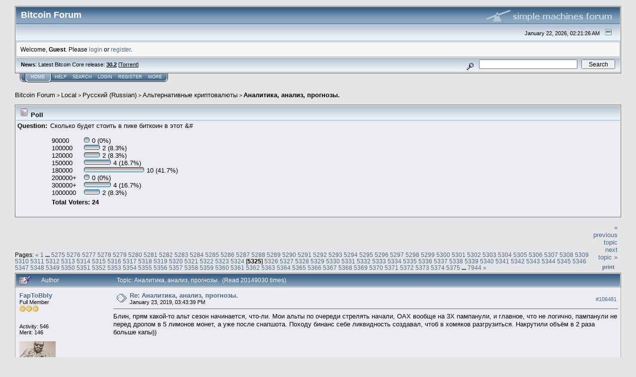

--- FILE ---
content_type: text/html; charset=ISO-8859-1
request_url: https://bitcointalk.org/index.php?topic=1006631.106480
body_size: 45107
content:
<!DOCTYPE html PUBLIC "-//W3C//DTD XHTML 1.0 Transitional//EN" "http://www.w3.org/TR/xhtml1/DTD/xhtml1-transitional.dtd">
<html xmlns="http://www.w3.org/1999/xhtml"><head>
	<meta http-equiv="Content-Type" content="text/html; charset=ISO-8859-1" />
	<meta name="description" content="&#1040;&#1085;&#1072;&#1083;&#1080;&#1090;&#1080;&#1082;&#1072;, &#1072;&#1085;&#1072;&#1083;&#1080;&#1079;, &#1087;&#1088;&#1086;&#1075;&#1085;&#1086;&#1079;&#1099;." />
	<meta http-equiv="Content-Language" content="ru" />
	<meta name="keywords" content="bitcoin, forum, bitcoin forum, bitcointalk" />
	<script language="JavaScript" type="text/javascript" src="https://bitcointalk.org/Themes/default/script.js"></script>
	<script language="JavaScript" type="text/javascript"><!-- // --><![CDATA[
		var smf_theme_url = "https://bitcointalk.org/Themes/custom1";
		var smf_images_url = "https://bitcointalk.org/Themes/custom1/images";
		var smf_scripturl = "https://bitcointalk.org/index.php";
		var smf_iso_case_folding = false;
		var smf_charset = "ISO-8859-1";
	// ]]></script>
	<title>&#1040;&#1085;&#1072;&#1083;&#1080;&#1090;&#1080;&#1082;&#1072;, &#1072;&#1085;&#1072;&#1083;&#1080;&#1079;, &#1087;&#1088;&#1086;&#1075;&#1085;&#1086;&#1079;&#1099;.</title><!--249a3e60468bbb1ec46692706a6056f17d18abcb31c26c67878bbb1ec46692706a6056f17d18abcb3110d12bf762096878bbb1ec46692706a6056f17d18abcb31ad966b3925dab2448bbb1ec46692706a6056f17d18abcb31c446-->
	<link rel="stylesheet" type="text/css" href="https://bitcointalk.org/Themes/custom1/style.css" />
	 <!--[if !IE]> -->
	 <link rel="stylesheet" type="text/css" media="only screen and (min-device-width: 320px) and (max-device-width: 650px)" href="https://bitcointalk.org/Themes/custom1/mobile.css" />
	 <!-- <![endif]-->
	<link rel="stylesheet" type="text/css" href="https://bitcointalk.org/Themes/default/print.css" media="print" /><style type="text/css">
.msgcl1 {padding: 1px 1px 0 1px;}

</style>



	<link rel="help" href="https://bitcointalk.org/index.php?action=help" target="_blank" />
	<link rel="search" href="https://bitcointalk.org/index.php?action=search" />
	<link rel="contents" href="https://bitcointalk.org/index.php" />
	<link rel="alternate" type="application/rss+xml" title="Bitcoin Forum - RSS" href="https://bitcointalk.org/index.php?type=rss;action=.xml" />
	<link rel="prev" href="https://bitcointalk.org/index.php?topic=1006631.0;prev_next=prev" />
	<link rel="next" href="https://bitcointalk.org/index.php?topic=1006631.0;prev_next=next" />
	<link rel="index" href="https://bitcointalk.org/index.php?board=72.0" /><meta http-equiv="X-UA-Compatible" content="IE=EmulateIE7" />
<script language="JavaScript" type="text/javascript"><!-- // --><![CDATA[
		function showhide(msgnr)
		{
			if (document.getElementById("message"+msgnr).style.display == "")
			    {document.getElementById("message"+msgnr).style.display = "none";
			     document.getElementById("ignmsgbttns"+msgnr).style.visibility = "hidden";
			     document.getElementById("ignoremessage"+msgnr).style.display = "";
			     document.getElementById("ignfooter"+msgnr).style.display = "none";
			     document.getElementById("showhide"+msgnr).src = "https://bitcointalk.org/Themes/custom1/images/english/ignshow.gif";
			     document.getElementById("showhide"+msgnr).alt = "Show";
			     document.getElementById("ignprofile"+msgnr).style.display = "none";
			    }
			    else
			    {document.getElementById("message"+msgnr).style.display = "";
			     document.getElementById("ignmsgbttns"+msgnr).style.visibility = "visible";
			     document.getElementById("ignoremessage"+msgnr).style.display = "none";
			     document.getElementById("ignfooter"+msgnr).style.display = "";
			     document.getElementById("showhide"+msgnr).src = "https://bitcointalk.org/Themes/custom1/images/english/ignhide.gif";
			     document.getElementById("showhide"+msgnr).alt = "Hide";
			     document.getElementById("ignprofile"+msgnr).style.display = "";
			     }
		}
// ]]></script>

	<script language="JavaScript" type="text/javascript"><!-- // --><![CDATA[
		var current_header = false;

		function shrinkHeader(mode)
		{
			document.cookie = "upshrink=" + (mode ? 1 : 0);
			document.getElementById("upshrink").src = smf_images_url + (mode ? "/upshrink2.gif" : "/upshrink.gif");

			document.getElementById("upshrinkHeader").style.display = mode ? "none" : "";
			document.getElementById("upshrinkHeader2").style.display = mode ? "none" : "";

			current_header = mode;
		}
	// ]]></script>
		<script language="JavaScript" type="text/javascript"><!-- // --><![CDATA[
			var current_header_ic = false;

			function shrinkHeaderIC(mode)
			{
				document.cookie = "upshrinkIC=" + (mode ? 1 : 0);
				document.getElementById("upshrink_ic").src = smf_images_url + (mode ? "/expand.gif" : "/collapse.gif");

				document.getElementById("upshrinkHeaderIC").style.display = mode ? "none" : "";

				current_header_ic = mode;
			}
		// ]]></script></head>
<body>
	<div class="tborder" >
		<table width="100%" cellpadding="0" cellspacing="0" border="0" id="smfheader">
			<tr>
				<td class="catbg" height="32">
					<span style="font-family: Verdana, sans-serif; font-size: 140%; ">Bitcoin Forum</span>
				</td>
				<td align="right" class="catbg">
					<img src="https://bitcointalk.org/Themes/custom1/images/smflogo.gif" style="margin: 2px;" alt="" />
				</td>
			</tr>
		</table>
		<table width="100%" cellpadding="0" cellspacing="0" border="0" >
			<tr>
				<td class="titlebg2" height="32" align="right">
					<span class="smalltext">January 22, 2026, 02:21:26 AM</span>
					<a href="#" onclick="shrinkHeader(!current_header); return false;"><img id="upshrink" src="https://bitcointalk.org/Themes/custom1/images/upshrink.gif" alt="*" title="Shrink or expand the header." align="bottom" style="margin: 0 1ex;" /></a>
				</td>
			</tr>
			<tr id="upshrinkHeader">
				<td valign="top" colspan="2">
					<table width="100%" class="bordercolor" cellpadding="8" cellspacing="1" border="0" style="margin-top: 1px;">
						<tr>
							<td colspan="2" width="100%" valign="top" class="windowbg2" id="variousheadlinks"><span class="middletext">Welcome, <b>Guest</b>. Please <a href="https://bitcointalk.org/index.php?action=login">login</a> or <a href="https://bitcointalk.org/index.php?action=register">register</a>.				</span>
							</td>
						</tr>
					</table>
				</td>
			</tr>
		</table>
		<table id="upshrinkHeader2" width="100%" cellpadding="4" cellspacing="0" border="0">
			<tr>
				<td width="90%" class="titlebg2">
					<span class="smalltext"><b>News</b>: Latest Bitcoin Core release: <a class="ul" href="https://bitcoincore.org/en/download/"><b>30.2</b></a> [<a class="ul" href="https://bitcointalk.org/bitcoin-30.2.torrent">Torrent</a>]</span>
				</td>
				<td class="titlebg2" align="right" nowrap="nowrap" valign="top">
					<form action="https://bitcointalk.org/index.php?action=search2" method="post" accept-charset="ISO-8859-1" style="margin: 0;">
						<a href="https://bitcointalk.org/index.php?action=search;advanced"><img src="https://bitcointalk.org/Themes/custom1/images/filter.gif" align="middle" style="margin: 0 1ex;" alt="" /></a>
						<input type="text" name="search" value="" style="width: 190px;" />&nbsp;
						<input type="submit" name="submit" value="Search" style="width: 11ex;" />
						<input type="hidden" name="advanced" value="0" />
						<input type="hidden" name="topic" value="1006631" />
					</form>
				</td>
			</tr>
		</table>
	</div>
			<table cellpadding="0" cellspacing="0" border="0" style="margin-left: 10px;">
				<tr>
					<td class="maintab_first">&nbsp;</td><td class="maintab_active_first">&nbsp;</td>
				<td valign="top" class="maintab_active_back">
					<a href="https://bitcointalk.org/index.php">Home</a>
				</td><td class="maintab_active_last">&nbsp;</td>
				<td valign="top" class="maintab_back">
					<a href="https://bitcointalk.org/index.php?action=help">Help</a>
				</td>
				<td valign="top" class="maintab_back">
					<a href="https://bitcointalk.org/index.php?action=search">Search</a>
				</td>
				<td valign="top" class="maintab_back">
					<a href="https://bitcointalk.org/index.php?action=login">Login</a>
				</td>
				<td valign="top" class="maintab_back">
					<a href="https://bitcointalk.org/index.php?action=register">Register</a>
				</td>
				<td valign="top" class="maintab_back">
					<a href="/more.php">More</a>
				</td>
				<td class="maintab_last">&nbsp;</td>
			</tr>
		</table>
	<div id="bodyarea" style="padding: 1ex 0px 2ex 0px;">
<a name="top"></a>
<a name="msg49384773"></a>
<div><div class="nav" style="font-size: smaller; margin-bottom: 2ex; margin-top: 2ex;"><b><a href="https://bitcointalk.org/index.php" class="nav">Bitcoin Forum</a></b>&nbsp;>&nbsp;<b><a href="https://bitcointalk.org/index.php#5" class="nav">Local</a></b>&nbsp;>&nbsp;<b><a href="https://bitcointalk.org/index.php?board=10.0" class="nav">&#1056;&#1091;&#1089;&#1089;&#1082;&#1080;&#1081; (Russian)</a></b>&nbsp;>&nbsp;<b><a href="https://bitcointalk.org/index.php?board=72.0" class="nav">&#1040;&#1083;&#1100;&#1090;&#1077;&#1088;&#1085;&#1072;&#1090;&#1080;&#1074;&#1085;&#1099;&#1077; &#1082;&#1088;&#1080;&#1087;&#1090;&#1086;&#1074;&#1072;&#1083;&#1102;&#1090;&#1099;</a></b>&nbsp;>&nbsp;<b><a href="https://bitcointalk.org/index.php?topic=1006631.0" class="nav">&#1040;&#1085;&#1072;&#1083;&#1080;&#1090;&#1080;&#1082;&#1072;, &#1072;&#1085;&#1072;&#1083;&#1080;&#1079;, &#1087;&#1088;&#1086;&#1075;&#1085;&#1086;&#1079;&#1099;.</a></b></div></div>
<table cellpadding="3" cellspacing="0" border="0" width="100%" class="tborder" style="padding-top: 0; margin-bottom: 2ex;">
	<tr>
		<td class="titlebg" colspan="2" valign="middle" style="padding-left: 6px;">
			<img src="https://bitcointalk.org/Themes/custom1/images/topic/normal_poll.gif" alt="" align="bottom" /> Poll
		</td>
	</tr>
	<tr>
		<td width="5%" valign="top" class="windowbg"><b>Question:</b></td>
		<td class="windowbg">
			&#1057;&#1082;&#1086;&#1083;&#1100;&#1082;&#1086; &#1073;&#1091;&#1076;&#1077;&#1090; &#1089;&#1090;&#1086;&#1080;&#1090;&#1100; &#1074; &#1087;&#1080;&#1082;&#1077; &#1073;&#1080;&#1090;&#1082;&#1086;&#1080;&#1085; &#1074; &#1101;&#1090;&#1086;&#1090; &#
			<table>
				<tr>
					<td style="padding-top: 2ex;">
						<table border="0" cellpadding="0" cellspacing="0">
							<tr>
								<td style="padding-right: 2ex;">90000</td>
								<td nowrap="nowrap"><span style="white-space: nowrap;"><img src="https://bitcointalk.org/Themes/custom1/images/poll_left.gif" alt="" /><img src="https://bitcointalk.org/Themes/custom1/images/poll_middle.gif" width="1" height="12" alt="-" /><img src="https://bitcointalk.org/Themes/custom1/images/poll_right.gif" alt="" /></span> 0 (0%)</td>
							</tr>
							<tr>
								<td style="padding-right: 2ex;">100000</td>
								<td nowrap="nowrap"><span style="white-space: nowrap;"><img src="https://bitcointalk.org/Themes/custom1/images/poll_left.gif" alt="" /><img src="https://bitcointalk.org/Themes/custom1/images/poll_middle.gif" width="22" height="12" alt="-" /><img src="https://bitcointalk.org/Themes/custom1/images/poll_right.gif" alt="" /></span> 2 (8.3%)</td>
							</tr>
							<tr>
								<td style="padding-right: 2ex;">120000</td>
								<td nowrap="nowrap"><span style="white-space: nowrap;"><img src="https://bitcointalk.org/Themes/custom1/images/poll_left.gif" alt="" /><img src="https://bitcointalk.org/Themes/custom1/images/poll_middle.gif" width="22" height="12" alt="-" /><img src="https://bitcointalk.org/Themes/custom1/images/poll_right.gif" alt="" /></span> 2 (8.3%)</td>
							</tr>
							<tr>
								<td style="padding-right: 2ex;">150000</td>
								<td nowrap="nowrap"><span style="white-space: nowrap;"><img src="https://bitcointalk.org/Themes/custom1/images/poll_left.gif" alt="" /><img src="https://bitcointalk.org/Themes/custom1/images/poll_middle.gif" width="44" height="12" alt="-" /><img src="https://bitcointalk.org/Themes/custom1/images/poll_right.gif" alt="" /></span> 4 (16.7%)</td>
							</tr>
							<tr>
								<td style="padding-right: 2ex;">180000</td>
								<td nowrap="nowrap"><span style="white-space: nowrap;"><img src="https://bitcointalk.org/Themes/custom1/images/poll_left.gif" alt="" /><img src="https://bitcointalk.org/Themes/custom1/images/poll_middle.gif" width="111" height="12" alt="-" /><img src="https://bitcointalk.org/Themes/custom1/images/poll_right.gif" alt="" /></span> 10 (41.7%)</td>
							</tr>
							<tr>
								<td style="padding-right: 2ex;">200000+</td>
								<td nowrap="nowrap"><span style="white-space: nowrap;"><img src="https://bitcointalk.org/Themes/custom1/images/poll_left.gif" alt="" /><img src="https://bitcointalk.org/Themes/custom1/images/poll_middle.gif" width="1" height="12" alt="-" /><img src="https://bitcointalk.org/Themes/custom1/images/poll_right.gif" alt="" /></span> 0 (0%)</td>
							</tr>
							<tr>
								<td style="padding-right: 2ex;">300000+</td>
								<td nowrap="nowrap"><span style="white-space: nowrap;"><img src="https://bitcointalk.org/Themes/custom1/images/poll_left.gif" alt="" /><img src="https://bitcointalk.org/Themes/custom1/images/poll_middle.gif" width="44" height="12" alt="-" /><img src="https://bitcointalk.org/Themes/custom1/images/poll_right.gif" alt="" /></span> 4 (16.7%)</td>
							</tr>
							<tr>
								<td style="padding-right: 2ex;">1000000</td>
								<td nowrap="nowrap"><span style="white-space: nowrap;"><img src="https://bitcointalk.org/Themes/custom1/images/poll_left.gif" alt="" /><img src="https://bitcointalk.org/Themes/custom1/images/poll_middle.gif" width="22" height="12" alt="-" /><img src="https://bitcointalk.org/Themes/custom1/images/poll_right.gif" alt="" /></span> 2 (8.3%)</td>
							</tr>
						</table>
					</td>
					<td valign="bottom" style="padding-left: 15px;">
					</td>
				</tr>
				<tr>
					<td colspan="2"><b>Total Voters: 24</b></td>
				</tr>
			</table><br />
		</td>
	</tr>
</table>
<table width="100%" cellpadding="0" cellspacing="0" border="0">
	<tr>
		<td class="middletext" valign="bottom" style="padding-bottom: 4px;">Pages: <span class="prevnext"><a class="navPages" href="https://bitcointalk.org/index.php?topic=1006631.106460">&#171;</a> </span><a class="navPages" href="https://bitcointalk.org/index.php?topic=1006631.0">1</a> <b> ... </b><a class="navPages" href="https://bitcointalk.org/index.php?topic=1006631.105480">5275</a> <a class="navPages" href="https://bitcointalk.org/index.php?topic=1006631.105500">5276</a> <a class="navPages" href="https://bitcointalk.org/index.php?topic=1006631.105520">5277</a> <a class="navPages" href="https://bitcointalk.org/index.php?topic=1006631.105540">5278</a> <a class="navPages" href="https://bitcointalk.org/index.php?topic=1006631.105560">5279</a> <a class="navPages" href="https://bitcointalk.org/index.php?topic=1006631.105580">5280</a> <a class="navPages" href="https://bitcointalk.org/index.php?topic=1006631.105600">5281</a> <a class="navPages" href="https://bitcointalk.org/index.php?topic=1006631.105620">5282</a> <a class="navPages" href="https://bitcointalk.org/index.php?topic=1006631.105640">5283</a> <a class="navPages" href="https://bitcointalk.org/index.php?topic=1006631.105660">5284</a> <a class="navPages" href="https://bitcointalk.org/index.php?topic=1006631.105680">5285</a> <a class="navPages" href="https://bitcointalk.org/index.php?topic=1006631.105700">5286</a> <a class="navPages" href="https://bitcointalk.org/index.php?topic=1006631.105720">5287</a> <a class="navPages" href="https://bitcointalk.org/index.php?topic=1006631.105740">5288</a> <a class="navPages" href="https://bitcointalk.org/index.php?topic=1006631.105760">5289</a> <a class="navPages" href="https://bitcointalk.org/index.php?topic=1006631.105780">5290</a> <a class="navPages" href="https://bitcointalk.org/index.php?topic=1006631.105800">5291</a> <a class="navPages" href="https://bitcointalk.org/index.php?topic=1006631.105820">5292</a> <a class="navPages" href="https://bitcointalk.org/index.php?topic=1006631.105840">5293</a> <a class="navPages" href="https://bitcointalk.org/index.php?topic=1006631.105860">5294</a> <a class="navPages" href="https://bitcointalk.org/index.php?topic=1006631.105880">5295</a> <a class="navPages" href="https://bitcointalk.org/index.php?topic=1006631.105900">5296</a> <a class="navPages" href="https://bitcointalk.org/index.php?topic=1006631.105920">5297</a> <a class="navPages" href="https://bitcointalk.org/index.php?topic=1006631.105940">5298</a> <a class="navPages" href="https://bitcointalk.org/index.php?topic=1006631.105960">5299</a> <a class="navPages" href="https://bitcointalk.org/index.php?topic=1006631.105980">5300</a> <a class="navPages" href="https://bitcointalk.org/index.php?topic=1006631.106000">5301</a> <a class="navPages" href="https://bitcointalk.org/index.php?topic=1006631.106020">5302</a> <a class="navPages" href="https://bitcointalk.org/index.php?topic=1006631.106040">5303</a> <a class="navPages" href="https://bitcointalk.org/index.php?topic=1006631.106060">5304</a> <a class="navPages" href="https://bitcointalk.org/index.php?topic=1006631.106080">5305</a> <a class="navPages" href="https://bitcointalk.org/index.php?topic=1006631.106100">5306</a> <a class="navPages" href="https://bitcointalk.org/index.php?topic=1006631.106120">5307</a> <a class="navPages" href="https://bitcointalk.org/index.php?topic=1006631.106140">5308</a> <a class="navPages" href="https://bitcointalk.org/index.php?topic=1006631.106160">5309</a> <a class="navPages" href="https://bitcointalk.org/index.php?topic=1006631.106180">5310</a> <a class="navPages" href="https://bitcointalk.org/index.php?topic=1006631.106200">5311</a> <a class="navPages" href="https://bitcointalk.org/index.php?topic=1006631.106220">5312</a> <a class="navPages" href="https://bitcointalk.org/index.php?topic=1006631.106240">5313</a> <a class="navPages" href="https://bitcointalk.org/index.php?topic=1006631.106260">5314</a> <a class="navPages" href="https://bitcointalk.org/index.php?topic=1006631.106280">5315</a> <a class="navPages" href="https://bitcointalk.org/index.php?topic=1006631.106300">5316</a> <a class="navPages" href="https://bitcointalk.org/index.php?topic=1006631.106320">5317</a> <a class="navPages" href="https://bitcointalk.org/index.php?topic=1006631.106340">5318</a> <a class="navPages" href="https://bitcointalk.org/index.php?topic=1006631.106360">5319</a> <a class="navPages" href="https://bitcointalk.org/index.php?topic=1006631.106380">5320</a> <a class="navPages" href="https://bitcointalk.org/index.php?topic=1006631.106400">5321</a> <a class="navPages" href="https://bitcointalk.org/index.php?topic=1006631.106420">5322</a> <a class="navPages" href="https://bitcointalk.org/index.php?topic=1006631.106440">5323</a> <a class="navPages" href="https://bitcointalk.org/index.php?topic=1006631.106460">5324</a> [<b>5325</b>] <a class="navPages" href="https://bitcointalk.org/index.php?topic=1006631.106500">5326</a> <a class="navPages" href="https://bitcointalk.org/index.php?topic=1006631.106520">5327</a> <a class="navPages" href="https://bitcointalk.org/index.php?topic=1006631.106540">5328</a> <a class="navPages" href="https://bitcointalk.org/index.php?topic=1006631.106560">5329</a> <a class="navPages" href="https://bitcointalk.org/index.php?topic=1006631.106580">5330</a> <a class="navPages" href="https://bitcointalk.org/index.php?topic=1006631.106600">5331</a> <a class="navPages" href="https://bitcointalk.org/index.php?topic=1006631.106620">5332</a> <a class="navPages" href="https://bitcointalk.org/index.php?topic=1006631.106640">5333</a> <a class="navPages" href="https://bitcointalk.org/index.php?topic=1006631.106660">5334</a> <a class="navPages" href="https://bitcointalk.org/index.php?topic=1006631.106680">5335</a> <a class="navPages" href="https://bitcointalk.org/index.php?topic=1006631.106700">5336</a> <a class="navPages" href="https://bitcointalk.org/index.php?topic=1006631.106720">5337</a> <a class="navPages" href="https://bitcointalk.org/index.php?topic=1006631.106740">5338</a> <a class="navPages" href="https://bitcointalk.org/index.php?topic=1006631.106760">5339</a> <a class="navPages" href="https://bitcointalk.org/index.php?topic=1006631.106780">5340</a> <a class="navPages" href="https://bitcointalk.org/index.php?topic=1006631.106800">5341</a> <a class="navPages" href="https://bitcointalk.org/index.php?topic=1006631.106820">5342</a> <a class="navPages" href="https://bitcointalk.org/index.php?topic=1006631.106840">5343</a> <a class="navPages" href="https://bitcointalk.org/index.php?topic=1006631.106860">5344</a> <a class="navPages" href="https://bitcointalk.org/index.php?topic=1006631.106880">5345</a> <a class="navPages" href="https://bitcointalk.org/index.php?topic=1006631.106900">5346</a> <a class="navPages" href="https://bitcointalk.org/index.php?topic=1006631.106920">5347</a> <a class="navPages" href="https://bitcointalk.org/index.php?topic=1006631.106940">5348</a> <a class="navPages" href="https://bitcointalk.org/index.php?topic=1006631.106960">5349</a> <a class="navPages" href="https://bitcointalk.org/index.php?topic=1006631.106980">5350</a> <a class="navPages" href="https://bitcointalk.org/index.php?topic=1006631.107000">5351</a> <a class="navPages" href="https://bitcointalk.org/index.php?topic=1006631.107020">5352</a> <a class="navPages" href="https://bitcointalk.org/index.php?topic=1006631.107040">5353</a> <a class="navPages" href="https://bitcointalk.org/index.php?topic=1006631.107060">5354</a> <a class="navPages" href="https://bitcointalk.org/index.php?topic=1006631.107080">5355</a> <a class="navPages" href="https://bitcointalk.org/index.php?topic=1006631.107100">5356</a> <a class="navPages" href="https://bitcointalk.org/index.php?topic=1006631.107120">5357</a> <a class="navPages" href="https://bitcointalk.org/index.php?topic=1006631.107140">5358</a> <a class="navPages" href="https://bitcointalk.org/index.php?topic=1006631.107160">5359</a> <a class="navPages" href="https://bitcointalk.org/index.php?topic=1006631.107180">5360</a> <a class="navPages" href="https://bitcointalk.org/index.php?topic=1006631.107200">5361</a> <a class="navPages" href="https://bitcointalk.org/index.php?topic=1006631.107220">5362</a> <a class="navPages" href="https://bitcointalk.org/index.php?topic=1006631.107240">5363</a> <a class="navPages" href="https://bitcointalk.org/index.php?topic=1006631.107260">5364</a> <a class="navPages" href="https://bitcointalk.org/index.php?topic=1006631.107280">5365</a> <a class="navPages" href="https://bitcointalk.org/index.php?topic=1006631.107300">5366</a> <a class="navPages" href="https://bitcointalk.org/index.php?topic=1006631.107320">5367</a> <a class="navPages" href="https://bitcointalk.org/index.php?topic=1006631.107340">5368</a> <a class="navPages" href="https://bitcointalk.org/index.php?topic=1006631.107360">5369</a> <a class="navPages" href="https://bitcointalk.org/index.php?topic=1006631.107380">5370</a> <a class="navPages" href="https://bitcointalk.org/index.php?topic=1006631.107400">5371</a> <a class="navPages" href="https://bitcointalk.org/index.php?topic=1006631.107420">5372</a> <a class="navPages" href="https://bitcointalk.org/index.php?topic=1006631.107440">5373</a> <a class="navPages" href="https://bitcointalk.org/index.php?topic=1006631.107460">5374</a> <a class="navPages" href="https://bitcointalk.org/index.php?topic=1006631.107480">5375</a> <b> ... </b><a class="navPages" href="https://bitcointalk.org/index.php?topic=1006631.158860">7944</a> <span class="prevnext"><a class="navPages" href="https://bitcointalk.org/index.php?topic=1006631.106500">&#187;</a> </span></td>
		<td align="right" style="padding-right: 1ex;">
			<div class="nav" style="margin-bottom: 2px;"> <a href="https://bitcointalk.org/index.php?topic=1006631.0;prev_next=prev#new">&laquo; previous topic</a> <a href="https://bitcointalk.org/index.php?topic=1006631.0;prev_next=next#new">next topic &raquo;</a></div>
			<table cellpadding="0" cellspacing="0">
				<tr>
					
		<td class="mirrortab_first">&nbsp;</td>
		<td class="mirrortab_back"><a href="https://bitcointalk.org/index.php?action=printpage;topic=1006631.0" target="_blank">Print</a></td>
		<td class="mirrortab_last">&nbsp;</td>
				</tr>
			</table>
		</td>
	</tr>
</table>
<table width="100%" cellpadding="3" cellspacing="0" border="0" class="tborder" style="border-bottom: 0;">
		<tr class="catbg3">
				<td valign="middle" width="2%" style="padding-left: 6px;">
					<img src="https://bitcointalk.org/Themes/custom1/images/topic/veryhot_post_sticky.gif" align="bottom" alt="" />
				</td>
				<td width="13%"> Author</td>
				<td valign="middle" width="85%" style="padding-left: 6px;" id="top_subject">
						Topic: &#1040;&#1085;&#1072;&#1083;&#1080;&#1090;&#1080;&#1082;&#1072;, &#1072;&#1085;&#1072;&#1083;&#1080;&#1079;, &#1087;&#1088;&#1086;&#1075;&#1085;&#1086;&#1079;&#1099;. &nbsp;(Read 20149030 times)
				</td>
		</tr>
</table>
<form action="https://bitcointalk.org/index.php?action=quickmod2;topic=1006631.106480" method="post" accept-charset="ISO-8859-1" name="quickModForm" id="quickModForm" style="margin: 0;" onsubmit="return in_edit_mode == 1 ? modify_save('8bbb1ec46692706a6056f17d18abcb31') : confirm('Are you sure you want to do this?');">
<table cellpadding="0" cellspacing="0" border="0" width="100%" class="bordercolor"><tr><td class="msgcl1">
		<table width="100%" cellpadding="3" cellspacing="0" border="0">
			<tr><td class="windowbg">
				<table width="100%" cellpadding="5" cellspacing="0" style="table-layout: fixed;">
					<tr>
								<td valign="top" width="16%" rowspan="2" style="overflow: hidden;" class="poster_info">
							<b><a href="https://bitcointalk.org/index.php?action=profile;u=1324228" title="View the profile of FapToBbly">FapToBbly</a></b>
							<div class="smalltext">
								Full Member<br />
								<img src="https://bitcointalk.org/Themes/custom1/images/star.gif" alt="*" border="0" /><img src="https://bitcointalk.org/Themes/custom1/images/star.gif" alt="*" border="0" /><img src="https://bitcointalk.org/Themes/custom1/images/star.gif" alt="*" border="0" /><br />
								<img src="https://bitcointalk.org/Themes/custom1/images/useroff.gif" alt="Offline" border="0" style="margin-top: 2px;" /><span class="smalltext"> Offline</span><br /><br />
								Activity: 546<br />
								Merit: 146<br /><br />
								<div style="overflow: auto; width: 100%;"><img src="/useravatars/avatar_1324228.jpg" alt="" class="avatar" border="0" /></div><br />
								
								
								
								<br />
								<a href="https://bitcointalk.org/index.php?action=profile;u=1324228"><img src="https://bitcointalk.org/Themes/custom1/images/icons/profile_sm.gif" alt="View Profile" title="View Profile" border="0" /></a><br />
							</div>
						</td>
								<td valign="top" width="85%" height="100%" style="padding: 2px;" class="td_headerandpost with_column_bug">
							<table width="100%" border="0"><tr>
								<td valign="middle" width="26"><a href="https://bitcointalk.org/index.php?topic=1006631.msg49384773#msg49384773"><img src="https://bitcointalk.org/Themes/custom1/images/post/xx.gif" alt="" border="0" /></a></td>
								<td valign="middle">
												<div style="font-weight: bold;" class="subject" id="subject_49384773"><a href="https://bitcointalk.org/index.php?topic=1006631.msg49384773#msg49384773">Re: &#1040;&#1085;&#1072;&#1083;&#1080;&#1090;&#1080;&#1082;&#1072;, &#1072;&#1085;&#1072;&#1083;&#1080;&#1079;, &#1087;&#1088;&#1086;&#1075;&#1085;&#1086;&#1079;&#1099;.</a></div>
												<div class="smalltext">January 23, 2019, 03:43:39 PM</div></td>
										  <td align="right" valign="middle" height="20" style="font-size: smaller; padding-top: 4px;" class="td_buttons" ><div id="ignmsgbttns106481" style="visibility: visible;">  <a class="message_number" style="vertical-align: middle;" href="https://bitcointalk.org/index.php?topic=1006631.msg49384773#msg49384773">#106481</a>
		 </div>
								</td>
							</tr></table>
									 <hr width="100%" size="1" class="hrcolor"  style="margin-top: 4px;" />
							<div class="post">&#1041;&#1083;&#1080;&#1085;, &#1087;&#1088;&#1103;&#1084; &#1082;&#1072;&#1082;&#1086;&#1081;-&#1090;&#1086; &#1072;&#1083;&#1100;&#1090; &#1089;&#1077;&#1079;&#1086;&#1085; &#1085;&#1072;&#1095;&#1080;&#1085;&#1072;&#1077;&#1090;&#1089;&#1103;, &#1095;&#1090;&#1086;-&#1083;&#1080;. &#1052;&#1086;&#1080; &#1072;&#1083;&#1100;&#1090;&#1099; &#1087;&#1086; &#1086;&#1095;&#1077;&#1088;&#1077;&#1076;&#1080; &#1089;&#1090;&#1088;&#1077;&#1083;&#1103;&#1090;&#1100; &#1085;&#1072;&#1095;&#1072;&#1083;&#1080;, OAX &#1074;&#1086;&#1086;&#1073;&#1097;&#1077; &#1085;&#1072; 3&#1061; &#1087;&#1072;&#1084;&#1087;&#1072;&#1085;&#1091;&#1083;&#1080;, &#1080; &#1075;&#1083;&#1072;&#1074;&#1085;&#1086;&#1077;, &#1095;&#1090;&#1086; &#1085;&#1077; &#1083;&#1086;&#1075;&#1080;&#1095;&#1085;&#1086;, &#1087;&#1072;&#1084;&#1087;&#1072;&#1085;&#1091;&#1083;&#1080; &#1085;&#1077; &#1087;&#1077;&#1088;&#1077;&#1076; &#1076;&#1088;&#1086;&#1087;&#1086;&#1084; &#1074; 5 &#1083;&#1080;&#1084;&#1086;&#1085;&#1086;&#1074; &#1084;&#1086;&#1085;&#1077;&#1090;, &#1072; &#1091;&#1078;&#1077; &#1087;&#1086;&#1089;&#1083;&#1077; &#1089;&#1085;&#1072;&#1087;&#1096;&#1086;&#1090;&#1072;. &#1055;&#1086;&#1093;&#1086;&#1076;&#1091; &#1073;&#1080;&#1085;&#1072;&#1085;&#1089; &#1089;&#1077;&#1073;&#1077; &#1083;&#1080;&#1082;&#1074;&#1080;&#1076;&#1085;&#1086;&#1089;&#1090;&#1100; &#1089;&#1086;&#1079;&#1076;&#1072;&#1074;&#1072;&#1083;, &#1095;&#1090;&#1086;&#1073; &#1074; &#1093;&#1086;&#1084;&#1103;&#1082;&#1086;&#1074; &#1088;&#1072;&#1079;&#1075;&#1088;&#1091;&#1079;&#1080;&#1090;&#1100;&#1089;&#1103;. &#1053;&#1072;&#1082;&#1088;&#1091;&#1090;&#1080;&#1083;&#1080; &#1086;&#1073;&#1098;&#1105;&#1084; &#1074; 2 &#1088;&#1072;&#1079;&#1072; &#1073;&#1086;&#1083;&#1100;&#1096;&#1077; &#1082;&#1072;&#1087;&#1099;))<br /></div>
						</td>
					</tr>
					<tr>
						<td valign="bottom" class="smalltext" width="85%">
							<table width="100%" border="0" style="table-layout: fixed;"><tr>
								<td colspan="2" class="smalltext" width="100%">
								</td>
							</tr><tr>
								<td valign="bottom" class="smalltext" id="modified_49384773">
								</td>
								<td align="right" valign="bottom" class="smalltext">
									<img src="https://bitcointalk.org/Themes/custom1/images/ip.gif" alt="" border="0" />
								</td>
							</tr></table>
						</td>
					</tr>
				</table>
			</td></tr>
		</table>
	</td></tr><tr><td class="msgcl1">
		<a name="msg49384781"></a>
		<table width="100%" cellpadding="3" cellspacing="0" border="0">
			<tr><td class="windowbg2">
				<table width="100%" cellpadding="5" cellspacing="0" style="table-layout: fixed;">
					<tr>
								<td valign="top" width="16%" rowspan="2" style="overflow: hidden;" class="poster_info">
							<b><a href="https://bitcointalk.org/index.php?action=profile;u=1711582" title="View the profile of wh1rlw1nd">wh1rlw1nd</a></b>
							<div class="smalltext">
								Hero Member<br />
								<img src="https://bitcointalk.org/Themes/custom1/images/star.gif" alt="*" border="0" /><img src="https://bitcointalk.org/Themes/custom1/images/star.gif" alt="*" border="0" /><img src="https://bitcointalk.org/Themes/custom1/images/star.gif" alt="*" border="0" /><img src="https://bitcointalk.org/Themes/custom1/images/star.gif" alt="*" border="0" /><img src="https://bitcointalk.org/Themes/custom1/images/star.gif" alt="*" border="0" /><br />
								<img src="https://bitcointalk.org/Themes/custom1/images/useroff.gif" alt="Offline" border="0" style="margin-top: 2px;" /><span class="smalltext"> Offline</span><br /><br />
								Activity: 910<br />
								Merit: 558<br /><br />
								
								
								
								<br />
								<a href="https://bitcointalk.org/index.php?action=profile;u=1711582"><img src="https://bitcointalk.org/Themes/custom1/images/icons/profile_sm.gif" alt="View Profile" title="View Profile" border="0" /></a><br />
							</div>
						</td>
								<td valign="top" width="85%" height="100%" style="padding: 2px;" class="td_headerandpost with_column_bug">
							<table width="100%" border="0"><tr>
								<td valign="middle" width="26"><a href="https://bitcointalk.org/index.php?topic=1006631.msg49384781#msg49384781"><img src="https://bitcointalk.org/Themes/custom1/images/post/xx.gif" alt="" border="0" /></a></td>
								<td valign="middle">
												<div style="font-weight: bold;" class="subject" id="subject_49384781"><a href="https://bitcointalk.org/index.php?topic=1006631.msg49384781#msg49384781">Re: &#1040;&#1085;&#1072;&#1083;&#1080;&#1090;&#1080;&#1082;&#1072;, &#1072;&#1085;&#1072;&#1083;&#1080;&#1079;, &#1087;&#1088;&#1086;&#1075;&#1085;&#1086;&#1079;&#1099;.</a></div>
												<div class="smalltext">January 23, 2019, 03:44:10 PM</div><div class="smalltext"><i><span style="color:green">Merited</span> by <a href="/index.php?action=profile;u=1202061">chimk</a> (4)</i></div></td>
										  <td align="right" valign="middle" height="20" style="font-size: smaller; padding-top: 4px;" class="td_buttons" ><div id="ignmsgbttns106482" style="visibility: visible;">  <a class="message_number" style="vertical-align: middle;" href="https://bitcointalk.org/index.php?topic=1006631.msg49384781#msg49384781">#106482</a>
		 </div>
								</td>
							</tr></table>
									 <hr width="100%" size="1" class="hrcolor"  style="margin-top: 4px;" />
							<div class="post"><div class="quoteheader"><a href="https://bitcointalk.org/index.php?topic=1006631.msg49384472#msg49384472">Quote from: chimk on January 23, 2019, 03:26:07 PM</a></div><div class="quote"><div class="quoteheader"><a href="https://bitcointalk.org/index.php?topic=1006631.msg49384009#msg49384009">Quote from: F1ak on January 23, 2019, 02:59:33 PM</a></div><div class="quote">&#1055;&#1086;&#1082;&#1091;&#1087;&#1072;&#1083; &#1085;&#1072; &#1073;&#1080;&#1088;&#1078;&#1077;? &#1042; &#1080;&#1089;&#1090;&#1086;&#1088;&#1080;&#1080; &#1087;&#1086;&#1089;&#1084;&#1086;&#1090;&#1088;&#1080; &#1076;&#1072;&#1090;&#1091; &#1087;&#1086;&#1082;&#1091;&#1087;&#1082;&#1080; &#1080; &#1089;&#1090;&#1086;&#1080;&#1084;&#1086;&#1089;&#1090;&#1100;, &#1074;&#1086;&#1086;&#1073;&#1097;&#1077; &#1076;&#1086;&#1089;&#1090;&#1072;&#1090;&#1086;&#1095;&#1085;&#1086; &#1076;&#1072;&#1090;&#1099;, &#1072; &#1087;&#1086;&#1090;&#1086;&#1084; &#1084;&#1086;&#1078;&#1085;&#1086; &#1085;&#1072; tw &#1087;&#1086; &#1075;&#1088;&#1072;&#1092;&#1080;&#1082;&#1091; &#1089;&#1084;&#1086;&#1090;&#1088;&#1077;&#1090;&#1100;.<br />&#1071; &#1074;&#1099;&#1087;&#1080;&#1089;&#1072;&#1083; &#1089;&#1074;&#1086;&#1080; &#1087;&#1086;&#1082;&#1091;&#1087;&#1082;&#1080; &#1074; btc &#1080; usd. &#1055;&#1077;&#1088;&#1077;&#1083;&#1080;&#1074;&#1072;&#1102;&#1089;&#1100; &#1074; btc. <br /></div>&#1089;&#1082;&#1086;&#1088;&#1077;&#1077; &#1074;&#1089;&#1077;&#1075;&#1076;&#1072; &#1074;&#1099; &#1087;&#1088;&#1072;&#1074;&#1099;, &#1085;&#1072; &#1073;&#1080;&#1088;&#1078;&#1077; &#1076;&#1086;&#1083;&#1078;&#1085;&#1072; &#1089;&#1086;&#1093;&#1088;&#1072;&#1085;&#1080;&#1090;&#1089;&#1103; &#1080;&#1089;&#1090;&#1086;&#1088;&#1080;&#1103;.<br /><div class="quoteheader">Quote</div><div class="quote">&#1053;&#1072;&#1096; &#1090;&#1086;&#1087;&#1080;&#1082;&#1089;&#1090;&#1072;&#1088;&#1090;&#1077;&#1088; &#1084;&#1077;&#1088;&#1080;&#1090;&#1086;&#1074; &#1074;&#1099;&#1076;&#1072;&#1083; &#1090;&#1086;&#1087;&#1080;&#1082;&#1089;&#1090;&#1072;&#1088;&#1090;&#1077;&#1088;&#1091; &#1072;&#1085;&#1075;&#1083;&#1080;&#1081;&#1089;&#1082;&#1086;&#1081; &#1090;&#1077;&#1084;&#1099; &#1075;&#1088;&#1080;&#1085;. </div>&#1072; &#1101;&#1090;&#1086; &#1085;&#1077; &#1089;&#1084;&#1086;&#1075; &#1088;&#1072;&#1089;&#1096;&#1080;&#1092;&#1088;&#1086;&#1074;&#1072;&#1090;&#1100;<br /></div><br />&#1087;&#1086; &#1090;&#1088;&#1086;&#1085;&#1091; &#1074;&#1089;&#1087;&#1086;&#1084;&#1085;&#1080; &#1087;&#1088;&#1080;&#1084;&#1077;&#1088;&#1085;&#1091;&#1102; &#1076;&#1072;&#1090;&#1091; &#1082;&#1086;&#1075;&#1076;&#1072; &#1073;&#1088;&#1072;&#1083; - &#1080; &#1087;&#1086; &#1075;&#1088;&#1072;&#1092;&#1080;&#1082;&#1091; &#1086;&#1087;&#1088;&#1077;&#1076;&#1077;&#1083;&#1080;<br /><br />yaremi (&#1090;&#1086;&#1090; &#1082;&#1090;&#1086; &#1089;&#1086;&#1079;&#1076;&#1072;&#1083; &#1101;&#1090;&#1091; &#1090;&#1077;&#1084;&#1091;) &#1084;&#1077;&#1088;&#1080;&#1090;&#1086;&#1074; &#1079;&#1072;&#1089;&#1083;&#1072;&#1083; &#1090;&#1086;&#1084;&#1091;, &#1082;&#1090;&#1086; &#1085;&#1072;&#1095;&#1072;&#1083; &#1090;&#1077;&#1084;&#1091; &#1087;&#1088;&#1086; &#1075;&#1088;&#1080;&#1085; <br /><br />&#1072; &#1091; &#1084;&#1077;&#1085;&#1103; &#1087;&#1086;&#1076;&#1086;&#1079;&#1088;&#1077;&#1085;&#1080;&#1103; &#1079;&#1072;&#1082;&#1088;&#1072;&#1076;&#1099;&#1074;&#1072;&#1102;&#1090;&#1089;&#1103; &#1087;&#1088;&#1086; &#1093;&#1072;&#1081;&#1087;&#1086;&#1074;&#1099;&#1077; grin &#1080; beam - &#1089;&#1077;&#1079;&#1086;&#1085; &#1084;&#1077;&#1075;&#1072;-&#1089;&#1082;&#1080;&#1076;&#1086;&#1082;, &#1082;&#1086;&#1075;&#1076;&#1072; &#1073;&#1080;&#1090;&#1086;&#1082; &#1076;&#1077;&#1096;&#1077;&#1074; &#1082;&#1072;&#1082; &#1085;&#1080;&#1082;&#1086;&#1075;&#1076;&#1072; - $3k &#1079;&#1077;&#1083;&#1077;&#1085;&#1099;&#1093; &#1074;&#1089;&#1077;&#1075;&#1086;, &#1074;&#1086;&#1079;&#1084;&#1086;&#1078;&#1085;&#1086; &#1084;&#1099; &#1074; &#1073;&#1091;&#1076;&#1091;&#1097;&#1077;&#1084; &#1090;&#1072;&#1082;&#1080;&#1093; &#1094;&#1077;&#1085; &#1085;&#1072; &#1085;&#1077;&#1075;&#1086; &#1085;&#1080;&#1082;&#1086;&#1075;&#1076;&#1072; &#1073;&#1086;&#1083;&#1100;&#1096;&#1077; &#1085;&#1077; &#1091;&#1074;&#1080;&#1076;&#1080;&#1084;. &#1090;&#1072;&#1088;&#1100;&#1089;&#1103; - &#1085;&#1077; &#1093;&#1086;&#1095;&#1091;. &#1080; &#1090;&#1091;&#1090; &#1087;&#1088;&#1103;&#1084; &#1086;&#1076;&#1080;&#1085; &quot;&#1090;&#1086;&#1087;&#1086;&#1074;&#1099;&#1081;&quot; &#1072;&#1083;&#1100;&#1090;, &#1080; &#1077;&#1097;&#1077; &#1089;&#1083;&#1077;&#1076;&#1086;&#1084; &#1079;&#1072; &#1085;&#1080;&#1084; - &nbsp;&#1086;&#1076;&#1080;&#1085; &#1083;&#1091;&#1095;&#1096;&#1077; &#1076;&#1088;&#1091;&#1075;&#1086;&#1075;&#1086;. &#1079;&#1072;&#1095;&#1077;&#1084; &#1088;&#1072;&#1089;&#1087;&#1099;&#1083;&#1103;&#1090;&#1100;&#1089;&#1103;? &#1087;&#1086;&#1095;&#1077;&#1084;&#1091; &#1074;&#1086;&#1079;&#1100;&#1084;&#1080;&#1090;&#1077; &#1093;&#1086;&#1090;&#1103; &#1073;&#1099; 1btc, &#1077;&#1089;&#1083;&#1080; &#1091; &#1082;&#1086;&#1075;&#1086; &#1085;&#1077;&#1090; &#1077;&#1097;&#1077; &#1083;&#1091;&#1095;&#1096;&#1077;. &#1085;&#1077; &#1079;&#1072; &#1090;&#1077;&#1084; &#1083;&#1080; &#1089;&#1077;&#1081;&#1095;&#1072;&#1089; &#1074;&#1089;&#1103; &#1101;&#1090;&#1072; &#1076;&#1074;&#1080;&#1078;&#1091;&#1093;&#1072;, &#1095;&#1090;&#1086;&#1073;&#1099; &#1077;&#1097;&#1077; &#1074; &#1086;&#1095;&#1077;&#1088;&#1077;&#1076;&#1085;&#1086;&#1081; &#1088;&#1072;&#1079; &#1091;&#1089;&#1099;&#1087;&#1080;&#1090;&#1100; &#1073;&#1076;&#1080;&#1090;&#1077;&#1083;&#1100;&#1085;&#1086;&#1089;&#1090;&#1100; &#1093;&#1086;&#1084;&#1103;&#1082;&#1086;&#1074; &#1080; &#1089;&#1073;&#1080;&#1090;&#1100; &#1080;&#1093; &#1089; &#1074;&#1077;&#1088;&#1085;&#1086;&#1075;&#1086; &#1087;&#1091;&#1090;&#1080;? &#1084;&#1099;&#1089;&#1083;&#1080; &#1074;&#1089;&#1083;&#1091;&#1093;)<br /><br />Julien Olynpic &#1090;&#1091;&#1090; &#1074;&#1086;&#1086;&#1073;&#1097;&#1077; &#1089; &#1079;&#1072;&#1088;&#1087;&#1083;&#1072;&#1090;&#1099; &#1093;&#1086;&#1090;&#1077;&#1083; &#1075;&#1088;&#1080;&#1085;&#1086;&#1084; &#1090;&#1072;&#1088;&#1080;&#1090;&#1100;&#1089;&#1103;. &#1089;&#1072;&#1084; &#1090;&#1077;&#1081;&#1084;&#1086;&#1089; (&#1082;&#1086;&#1090;&#1086;&#1088;&#1099;&#1081; &#1093;&#1072;&#1081;&#1087;&#1080;&#1083; &#1087;&#1088;&#1086; &#1075;&#1088;&#1080;&#1085;) &#1087;&#1088;&#1086; &#1085;&#1077;&#1075;&#1086; &#1088;&#1072;&#1089;&#1089;&#1091;&#1078;&#1076;&#1072;&#1083; &#1080; &#1087;&#1080;&#1089;&#1072;&#1083; &#1095;&#1077;&#1088;&#1085;&#1099;&#1084; &#1087;&#1086; &#1073;&#1077;&#1083;&#1086;&#1084;&#1091; &#1080;&#1085;&#1092;&#1083;&#1103;&#1094;&#1080;&#1102; &#1087;&#1086;&#1076;&#1089;&#1095;&#1080;&#1090;&#1072;&#1083; &#1087;&#1086; &#1075;&#1086;&#1076;&#1072;&#1084; - &#1074; &#1087;&#1077;&#1088;&#1074;&#1099;&#1081; &#1075;&#1086;&#1076; 35&#1090;&#1099;&#1089; &#1087;&#1088;&#1086;&#1094;&#1077;&#1085;&#1090;&#1086;&#1074; <br />&nbsp;(+-), &#1080; &#1089;&#1072;&#1084; &#1089;&#1076;&#1077;&#1083;&#1072;&#1083; &#1074;&#1099;&#1074;&#1086;&#1076; - &#1074;&#1086;&#1079;&#1084;&#1086;&#1078;&#1085;&#1086; &#1095;&#1077;&#1088;&#1077;&#1079; 4 &#1075;&#1086;&#1076;&#1072;, &#1077;&#1089;&#1090;&#1100; &#1089;&#1084;&#1099;&#1089;&#1083; &#1080;&#1085;&#1074;&#1077;&#1089;&#1090;&#1080;&#1088;&#1086;&#1074;&#1072;&#1090;&#1100;. <br /><br />&#1085;&#1072; &#1084;&#1086;&#1090;&#1080;&#1074; &#1090;&#1077;&#1084;&#1099; &#1085;&#1072;&#1090;&#1072;&#1096;&#1080; &#1082;&#1086;&#1088;&#1086;&#1083;&#1077;&#1074;&#1086;&#1081; &quot;&#1084;&#1072;&#1083;&#1077;&#1085;&#1100;&#1082;&#1072;&#1103; &#1089;&#1090;&#1088;&#1072;&#1085;&#1072;&quot; &#1088;&#1072;&#1089;&#1087;&#1077;&#1074;&#1072;&#1090;&#1100;:<br /><br /><i>&#1090;&#1099; &#1087;&#1086;&#1076;&#1072;&#1088;&#1080;&#1083; &#1084;&#1085;&#1077; &#1090;&#1099;<br />&#1090;&#1086;&#1087;&#1086;&#1074;&#1086;&#1081; &#1072;&#1083;&#1100;&#1090;&#1099;<br />&#1090;&#1086;&#1087;&#1086;&#1074;&#1072;&#1103; &#1072;&#1083;&#1100;&#1090;&#1072; - <br />&#1074;&#1089;&#1103; &#1086;&#1085;&#1072;, &#1074;&#1089;&#1103; &#1085;&#1077; &#1090;&#1072;</i></div>
						</td>
					</tr>
					<tr>
						<td valign="bottom" class="smalltext" width="85%">
							<table width="100%" border="0" style="table-layout: fixed;"><tr>
								<td colspan="2" class="smalltext" width="100%">
								</td>
							</tr><tr>
								<td valign="bottom" class="smalltext" id="modified_49384781">
								</td>
								<td align="right" valign="bottom" class="smalltext">
									<img src="https://bitcointalk.org/Themes/custom1/images/ip.gif" alt="" border="0" />
								</td>
							</tr></table>
							<hr width="100%" size="1" class="hrcolor" />
							<div class="signature sig1711582">wake me up when crypto bull runs<br />[<a rel="ugc" class="ul" href="https://bitcointalk.org/index.php?topic=5245056.0"><span style="font-family: monospace;"><span style="font-size: 12pt !important; line-height: 1.3em;"><span style="color: #006be0;">&#1069;&#1085;&#1094;&#1080;&#1082;&#1083;&#1086;&#1087;&#1077;&#1076;&#1080;&#1103; CryptoTwitter</span></span></span></a>] [<a rel="ugc" class="ul" href="https://medium.com/@cryptosommurai"><span style="font-family: monospace;"><span style="font-size: 12pt !important; line-height: 1.3em;"><span style="color: orange;">CryptoSommurai &#1073;&#1083;&#1086;&#1075;</span></span></span></a>]</div>
						</td>
					</tr>
				</table>
			</td></tr>
		</table>
	</td></tr><tr><td class="msgcl1">
		<a name="msg49384883"></a>
		<table width="100%" cellpadding="3" cellspacing="0" border="0">
			<tr><td class="windowbg">
				<table width="100%" cellpadding="5" cellspacing="0" style="table-layout: fixed;">
					<tr>
								<td valign="top" width="16%" rowspan="2" style="overflow: hidden;" class="poster_info">
							<b><a href="https://bitcointalk.org/index.php?action=profile;u=1101862" title="View the profile of F1ak">F1ak</a></b>
							<div class="smalltext">
								Sr. Member<br />
								<img src="https://bitcointalk.org/Themes/custom1/images/star.gif" alt="*" border="0" /><img src="https://bitcointalk.org/Themes/custom1/images/star.gif" alt="*" border="0" /><img src="https://bitcointalk.org/Themes/custom1/images/star.gif" alt="*" border="0" /><img src="https://bitcointalk.org/Themes/custom1/images/star.gif" alt="*" border="0" /><br />
								<img src="https://bitcointalk.org/Themes/custom1/images/useroff.gif" alt="Offline" border="0" style="margin-top: 2px;" /><span class="smalltext"> Offline</span><br /><br />
								Activity: 1498<br />
								Merit: 342<br /><br />
								<div style="overflow: auto; width: 100%;"><img src="/useravatars/avatar_1101862.jpg" alt="" class="avatar" border="0" /></div><br />
								the Trend is Your Friend?<br />
								<br />
								
								
								
								<br />
								<a href="https://bitcointalk.org/index.php?action=profile;u=1101862"><img src="https://bitcointalk.org/Themes/custom1/images/icons/profile_sm.gif" alt="View Profile" title="View Profile" border="0" /></a><br />
							</div>
						</td>
								<td valign="top" width="85%" height="100%" style="padding: 2px;" class="td_headerandpost with_column_bug">
							<table width="100%" border="0"><tr>
								<td valign="middle" width="26"><a href="https://bitcointalk.org/index.php?topic=1006631.msg49384883#msg49384883"><img src="https://bitcointalk.org/Themes/custom1/images/post/xx.gif" alt="" border="0" /></a></td>
								<td valign="middle">
												<div style="font-weight: bold;" class="subject" id="subject_49384883"><a href="https://bitcointalk.org/index.php?topic=1006631.msg49384883#msg49384883">Re: &#1040;&#1085;&#1072;&#1083;&#1080;&#1090;&#1080;&#1082;&#1072;, &#1072;&#1085;&#1072;&#1083;&#1080;&#1079;, &#1087;&#1088;&#1086;&#1075;&#1085;&#1086;&#1079;&#1099;.</a></div>
												<div class="smalltext"><span title="Last edit: January 23, 2019, 04:03:42 PM by F1ak" class="edited">January 23, 2019, 03:49:58 PM</span><span class="editplain"><br />Last edit: January 23, 2019, 04:03:42 PM by F1ak</span></div></td>
										  <td align="right" valign="middle" height="20" style="font-size: smaller; padding-top: 4px;" class="td_buttons" ><div id="ignmsgbttns106483" style="visibility: visible;">  <a class="message_number" style="vertical-align: middle;" href="https://bitcointalk.org/index.php?topic=1006631.msg49384883#msg49384883">#106483</a>
		 </div>
								</td>
							</tr></table>
									 <hr width="100%" size="1" class="hrcolor"  style="margin-top: 4px;" />
							<div class="post"><div class="quoteheader"><a href="https://bitcointalk.org/index.php?topic=1006631.msg49384472#msg49384472">Quote from: chimk on January 23, 2019, 03:26:07 PM</a></div><div class="quote"><br /><div class="quoteheader">Quote</div><div class="quote">&#1053;&#1072;&#1096; &#1090;&#1086;&#1087;&#1080;&#1082;&#1089;&#1090;&#1072;&#1088;&#1090;&#1077;&#1088; &#1084;&#1077;&#1088;&#1080;&#1090;&#1086;&#1074; &#1074;&#1099;&#1076;&#1072;&#1083; &#1090;&#1086;&#1087;&#1080;&#1082;&#1089;&#1090;&#1072;&#1088;&#1090;&#1077;&#1088;&#1091; &#1072;&#1085;&#1075;&#1083;&#1080;&#1081;&#1089;&#1082;&#1086;&#1081; &#1090;&#1077;&#1084;&#1099; &#1075;&#1088;&#1080;&#1085;. </div>&#1072; &#1101;&#1090;&#1086; &#1085;&#1077; &#1089;&#1084;&#1086;&#1075; &#1088;&#1072;&#1089;&#1096;&#1080;&#1092;&#1088;&#1086;&#1074;&#1072;&#1090;&#1100;<br /></div>Yaremi &#1076;&#1072;&#1083; 8 &#1084;&#1077;&#1088;&#1080;&#1090;&#1086;&#1074; &#1090;&#1086;&#1087;&#1080;&#1082;&#1089;&#1090;&#1072;&#1088;&#1090;&#1077;&#1088;&#1091; &#1090;&#1077;&#1084;&#1099; &#1087;&#1088;&#1086; &#1075;&#1088;&#1080;&#1085; &#1074; &#1072;&#1085;&#1075;&#1083;&#1080;&#1081;&#1089;&#1082;&#1086;&#1081; &#1074;&#1077;&#1090;&#1082;&#1077;.<br /><br /><br /><div class="quoteheader"><a href="https://bitcointalk.org/index.php?topic=1006631.msg49384773#msg49384773">Quote from: FapToBbly on January 23, 2019, 03:43:39 PM</a></div><div class="quote">&#1075;&#1083;&#1072;&#1074;&#1085;&#1086;&#1077;, &#1095;&#1090;&#1086; &#1085;&#1077; &#1083;&#1086;&#1075;&#1080;&#1095;&#1085;&#1086;, &#1087;&#1072;&#1084;&#1087;&#1072;&#1085;&#1091;&#1083;&#1080; &#1085;&#1077; &#1087;&#1077;&#1088;&#1077;&#1076; &#1076;&#1088;&#1086;&#1087;&#1086;&#1084; &#1074; 5 &#1083;&#1080;&#1084;&#1086;&#1085;&#1086;&#1074; &#1084;&#1086;&#1085;&#1077;&#1090;, &#1072; &#1091;&#1078;&#1077; &#1087;&#1086;&#1089;&#1083;&#1077; &#1089;&#1085;&#1072;&#1087;&#1096;&#1086;&#1090;&#1072;.<br /></div>&#1057;&#1091;&#1076;&#1103; &#1087;&#1086; &#1085;&#1072;&#1073;&#1083;&#1102;&#1076;&#1077;&#1085;&#1080;&#1103;&#1084;, &#1087;&#1080;&#1082; &#1087;&#1072;&#1084;&#1087;&#1072; &#1087;&#1088;&#1080;&#1093;&#1086;&#1076;&#1080;&#1090;&#1089;&#1103; &#1079;&#1072; &#1085;&#1077;&#1076;&#1077;&#1083;&#1102; &#1080;&#1083;&#1080; &#1085;&#1077;&#1089;&#1082;&#1086;&#1083;&#1100;&#1082;&#1086; &#1076;&#1085;&#1077;&#1081; &#1076;&#1086; &#1092;&#1086;&#1088;&#1082;&#1072;/&#1072;&#1080;&#1088;&#1076;&#1088;&#1086;&#1087;&#1072;.<br />&#1058;&#1072;&#1082;&#1090;&#1080;&#1082;&#1072; &#1087;&#1080;&#1093;&#1072;&#1085;&#1080;&#1103; &#1093;&#1086;&#1084;&#1103;&#1082;&#1072;&#1084; &#1079;&#1072; &#1097;&#1077;&#1082;&#1091;, &#1090;&#1072;&#1082; &#1082;&#1072;&#1082; &#1072;&#1083;&#1100;&#1090;&#1099; &#1074; &#1073;&#1086;&#1083;&#1100;&#1096;&#1077;&#1081; &#1084;&#1072;&#1089;&#1089;&#1077; &#1089;&#1074;&#1086;&#1077;&#1081;, &#1073;&#1077;&#1089;&#1087;&#1086;&#1083;&#1077;&#1079;&#1085;&#1099;&#1081; &#1093;&#1083;&#1072;&#1084; &#1080; &#1085;&#1091;&#1078;&#1085;&#1099; &#1083;&#1080;&#1096;&#1100; &#1076;&#1083;&#1103; &#1090;&#1086;&#1075;&#1086;, &#1095;&#1090;&#1086;&#1073;&#1099; &#1086;&#1090;&#1078;&#1072;&#1090;&#1100; btc &#1080;&#1083;&#1080; &#1092;&#1080;&#1072;&#1090;.<br /><br /><br /><div class="quoteheader"><a href="https://bitcointalk.org/index.php?topic=1006631.msg49384781#msg49384781">Quote from: wh1rlw1nd on January 23, 2019, 03:44:10 PM</a></div><div class="quote">&#1072; &#1091; &#1084;&#1077;&#1085;&#1103; &#1087;&#1086;&#1076;&#1086;&#1079;&#1088;&#1077;&#1085;&#1080;&#1103; &#1079;&#1072;&#1082;&#1088;&#1072;&#1076;&#1099;&#1074;&#1072;&#1102;&#1090;&#1089;&#1103; &#1087;&#1088;&#1086; &#1093;&#1072;&#1081;&#1087;&#1086;&#1074;&#1099;&#1077; grin &#1080; beam - &#1089;&#1077;&#1079;&#1086;&#1085; &#1084;&#1077;&#1075;&#1072;-&#1089;&#1082;&#1080;&#1076;&#1086;&#1082;, &#1082;&#1086;&#1075;&#1076;&#1072; &#1073;&#1080;&#1090;&#1086;&#1082; &#1076;&#1077;&#1096;&#1077;&#1074; &#1082;&#1072;&#1082; &#1085;&#1080;&#1082;&#1086;&#1075;&#1076;&#1072; - $3k &#1079;&#1077;&#1083;&#1077;&#1085;&#1099;&#1093; &#1074;&#1089;&#1077;&#1075;&#1086;, &#1074;&#1086;&#1079;&#1084;&#1086;&#1078;&#1085;&#1086; &#1084;&#1099; &#1074; &#1073;&#1091;&#1076;&#1091;&#1097;&#1077;&#1084; &#1090;&#1072;&#1082;&#1080;&#1093; &#1094;&#1077;&#1085; &#1085;&#1072; &#1085;&#1077;&#1075;&#1086; &#1085;&#1080;&#1082;&#1086;&#1075;&#1076;&#1072; &#1073;&#1086;&#1083;&#1100;&#1096;&#1077; &#1085;&#1077; &#1091;&#1074;&#1080;&#1076;&#1080;&#1084;. &#1090;&#1072;&#1088;&#1100;&#1089;&#1103; - &#1085;&#1077; &#1093;&#1086;&#1095;&#1091;. <br /></div>&#1055;&#1086; 1500$ &#1079;&#1072; btc &#1073;&#1091;&#1076;&#1091; &#1079;&#1072;&#1082;&#1091;&#1087;&#1072;&#1090;&#1100;&#1089;&#1103;. &#1042;&#1089;&#1077; &#1088;&#1072;&#1074;&#1085;&#1086; &#1087;&#1088;&#1086;&#1083;&#1100;&#1102;&#1090;: &#1073;&#1086;&#1082;&#1086;&#1074;&#1080;&#1082; 3200-4100 &#1076;&#1083;&#1080;&#1090;&#1089;&#1103; 70 &#1076;&#1085;&#1077;&#1081; &#1085;&#1072; &#1089;&#1077;&#1075;&#1086;&#1076;&#1085;&#1103;&#1096;&#1085;&#1080;&#1081; &#1084;&#1086;&#1084;&#1077;&#1085;&#1090;. <br />&#1041;&#1086;&#1082;&#1086;&#1074;&#1080;&#1082; 6000 -7000 &#1076;&#1083;&#1080;&#1083;&#1089;&#1103; 77 &#1076;&#1085;&#1077;&#1081;. &#1048;&#1076;&#1077;&#1090; &#1082;&#1086;&#1085;&#1089;&#1086;&#1083;&#1080;&#1076;&#1072;&#1094;&#1080;&#1103; &#1080;&#1083;&#1080; &#1076;&#1088;&#1091;&#1075;&#1080;&#1084;&#1080; &#1089;&#1083;&#1086;&#1074;&#1072;&#1084;&#1080; - &#1085;&#1072;&#1073;&#1086;&#1088; &#1087;&#1086;&#1079;&#1080;&#1094;&#1080;&#1080;. &#1056;&#1099;&#1085;&#1086;&#1082; &#1084;&#1077;&#1076;&#1074;&#1077;&#1078;&#1080;&#1081;, &#1079;&#1085;&#1072;&#1095;&#1080;&#1090; &#1085;&#1072;&#1073;&#1080;&#1088;&#1072;&#1102;&#1090; &#1096;&#1086;&#1088;&#1090;&#1086;&#1074;.<br /><br /></div>
						</td>
					</tr>
					<tr>
						<td valign="bottom" class="smalltext" width="85%">
							<table width="100%" border="0" style="table-layout: fixed;"><tr>
								<td colspan="2" class="smalltext" width="100%">
								</td>
							</tr><tr>
								<td valign="bottom" class="smalltext" id="modified_49384883">
								</td>
								<td align="right" valign="bottom" class="smalltext">
									<img src="https://bitcointalk.org/Themes/custom1/images/ip.gif" alt="" border="0" />
								</td>
							</tr></table>
						</td>
					</tr>
				</table>
			</td></tr>
		</table>
	</td></tr><tr><td class="msgcl1">
		<a name="msg49385071"></a>
		<table width="100%" cellpadding="3" cellspacing="0" border="0">
			<tr><td class="windowbg2">
				<table width="100%" cellpadding="5" cellspacing="0" style="table-layout: fixed;">
					<tr>
								<td valign="top" width="16%" rowspan="2" style="overflow: hidden;" class="poster_info">
							<b><a href="https://bitcointalk.org/index.php?action=profile;u=1324228" title="View the profile of FapToBbly">FapToBbly</a></b>
							<div class="smalltext">
								Full Member<br />
								<img src="https://bitcointalk.org/Themes/custom1/images/star.gif" alt="*" border="0" /><img src="https://bitcointalk.org/Themes/custom1/images/star.gif" alt="*" border="0" /><img src="https://bitcointalk.org/Themes/custom1/images/star.gif" alt="*" border="0" /><br />
								<img src="https://bitcointalk.org/Themes/custom1/images/useroff.gif" alt="Offline" border="0" style="margin-top: 2px;" /><span class="smalltext"> Offline</span><br /><br />
								Activity: 546<br />
								Merit: 146<br /><br />
								<div style="overflow: auto; width: 100%;"><img src="/useravatars/avatar_1324228.jpg" alt="" class="avatar" border="0" /></div><br />
								
								
								
								<br />
								<a href="https://bitcointalk.org/index.php?action=profile;u=1324228"><img src="https://bitcointalk.org/Themes/custom1/images/icons/profile_sm.gif" alt="View Profile" title="View Profile" border="0" /></a><br />
							</div>
						</td>
								<td valign="top" width="85%" height="100%" style="padding: 2px;" class="td_headerandpost with_column_bug">
							<table width="100%" border="0"><tr>
								<td valign="middle" width="26"><a href="https://bitcointalk.org/index.php?topic=1006631.msg49385071#msg49385071"><img src="https://bitcointalk.org/Themes/custom1/images/post/xx.gif" alt="" border="0" /></a></td>
								<td valign="middle">
												<div style="font-weight: bold;" class="subject" id="subject_49385071"><a href="https://bitcointalk.org/index.php?topic=1006631.msg49385071#msg49385071">Re: &#1040;&#1085;&#1072;&#1083;&#1080;&#1090;&#1080;&#1082;&#1072;, &#1072;&#1085;&#1072;&#1083;&#1080;&#1079;, &#1087;&#1088;&#1086;&#1075;&#1085;&#1086;&#1079;&#1099;.</a></div>
												<div class="smalltext">January 23, 2019, 04:03:34 PM</div></td>
										  <td align="right" valign="middle" height="20" style="font-size: smaller; padding-top: 4px;" class="td_buttons" ><div id="ignmsgbttns106484" style="visibility: visible;">  <a class="message_number" style="vertical-align: middle;" href="https://bitcointalk.org/index.php?topic=1006631.msg49385071#msg49385071">#106484</a>
		 </div>
								</td>
							</tr></table>
									 <hr width="100%" size="1" class="hrcolor"  style="margin-top: 4px;" />
							<div class="post">&#1042;&#1086;&#1086;&#1073;&#1097;&#1077; &#1085;&#1077; &#1087;&#1086;&#1081;&#1084;&#1091; &#1082;&#1072;&#1082; &#1043;&#1088;&#1080;&#1085;&#1086;&#1084; &#1090;&#1086;&#1088;&#1075;&#1091;&#1102;&#1090; &#1085;&#1072; &#1041;&#1080;&#1073;&#1086;&#1082;&#1089;&#1077;, &#1077;&#1089;&#1083;&#1080; &#1074;&#1074;&#1086;&#1076; &#1079;&#1072;&#1082;&#1088;&#1099;&#1090; &#1074;&#1089;&#1105; &#1074;&#1088;&#1077;&#1084;&#1103;, &#1075;&#1076;&#1077; &#1086;&#1085; &#1090;&#1072;&#1084; &#1077;&#1097;&#1105; &#1090;&#1086;&#1088;&#1075;&#1091;&#1077;&#1090;&#1089;&#1103;: &#1041;&#1080;&#1090;&#1092;&#1086;&#1088;&#1077;&#1082;&#1089; &#1101;&#1090;&#1086; &#1074;&#1086;&#1086;&#1073;&#1097;&#1077; &#1083;&#1102;&#1090;&#1099;&#1081; &#1089;&#1082;&#1072;&#1084;, &#1072; &#1085;&#1077; &#1073;&#1080;&#1088;&#1078;&#1072;, &#1061;&#1086;&#1090;&#1073;&#1080;&#1090; &#1083;&#1080;&#1095;&#1085;&#1086; &#1085;&#1077; &#1079;&#1085;&#1072;&#1102;, &#1085;&#1086; &#1087;&#1086; &#1086;&#1090;&#1079;&#1099;&#1074;&#1072;&#1084; &#1085;&#1077; &#1076;&#1072;&#1083;&#1077;&#1082;&#1086; &#1086;&#1090; &#1073;&#1080;&#1090;&#1092;&#1086;&#1088;&#1077;&#1082;&#1089;&#1072; &#1091;&#1096;&#1083;&#1072;. <br />&#1040; &#1074;&#1086;&#1086;&#1073;&#1097;&#1077; &#1080;&#1085;&#1090;&#1077;&#1088;&#1077;&#1089;&#1085;&#1072;&#1103; &#1090;&#1077;&#1084;&#1072;, &#1074; &#1091;&#1089;&#1083;&#1086;&#1074;&#1080;&#1103;&#1093; &#1085;&#1099;&#1085;&#1077;&#1096;&#1085;&#1077;&#1081; &#1101;&#1082;&#1086;&#1085;&#1086;&#1084;&#1080;&#1082;&#1080; &#1085;&#1091;&#1078;&#1085;&#1072; &#1080;&#1085;&#1092;&#1083;&#1103;&#1094;&#1080;&#1086;&#1085;&#1085;&#1072;&#1103; &#1084;&#1086;&#1085;&#1077;&#1090;&#1072; &#1076;&#1083;&#1103; &#1084;&#1072;&#1089;&#1089; &#1072;&#1076;&#1086;&#1087;&#1096;&#1080;&#1085;&#1072;, &#1085;&#1086; &#1087;&#1086;&#1082;&#1091;&#1087;&#1072;&#1090;&#1100; &#1103; &#1087;&#1086;&#1082;&#1072; &#1086;&#1076;&#1085;&#1086;&#1079;&#1085;&#1072;&#1095;&#1085;&#1086; &#1074;&#1086;&#1079;&#1076;&#1077;&#1088;&#1078;&#1091;&#1089;&#1100; &#1083;&#1091;&#1095;&#1096;&#1077; &#1085;&#1072;&#1096;&#1077;&#1075;&#1086; &quot;&#1047;&#1086;&#1083;&#1086;&#1090;&#1072;&quot; &#1074;&#1090;&#1072;&#1088;&#1102; &#1087;&#1086;&#1082;&#1072; &#1076;&#1077;&#1096;&#1105;&#1074;&#1077;&#1085;&#1100;&#1082;&#1086;&#1077; <img src="https://bitcointalk.org/Smileys/default/smiley.gif" alt="Smiley" border="0" /></div>
						</td>
					</tr>
					<tr>
						<td valign="bottom" class="smalltext" width="85%">
							<table width="100%" border="0" style="table-layout: fixed;"><tr>
								<td colspan="2" class="smalltext" width="100%">
								</td>
							</tr><tr>
								<td valign="bottom" class="smalltext" id="modified_49385071">
								</td>
								<td align="right" valign="bottom" class="smalltext">
									<img src="https://bitcointalk.org/Themes/custom1/images/ip.gif" alt="" border="0" />
								</td>
							</tr></table>
						</td>
					</tr>
				</table>
			</td></tr>
		</table>
	</td></tr><tr><td class="msgcl1">
		<a name="msg49385091"></a>
		<table width="100%" cellpadding="3" cellspacing="0" border="0">
			<tr><td class="windowbg">
				<table width="100%" cellpadding="5" cellspacing="0" style="table-layout: fixed;">
					<tr>
								<td valign="top" width="16%" rowspan="2" style="overflow: hidden;" class="poster_info">
							<b><a href="https://bitcointalk.org/index.php?action=profile;u=1101862" title="View the profile of F1ak">F1ak</a></b>
							<div class="smalltext">
								Sr. Member<br />
								<img src="https://bitcointalk.org/Themes/custom1/images/star.gif" alt="*" border="0" /><img src="https://bitcointalk.org/Themes/custom1/images/star.gif" alt="*" border="0" /><img src="https://bitcointalk.org/Themes/custom1/images/star.gif" alt="*" border="0" /><img src="https://bitcointalk.org/Themes/custom1/images/star.gif" alt="*" border="0" /><br />
								<img src="https://bitcointalk.org/Themes/custom1/images/useroff.gif" alt="Offline" border="0" style="margin-top: 2px;" /><span class="smalltext"> Offline</span><br /><br />
								Activity: 1498<br />
								Merit: 342<br /><br />
								<div style="overflow: auto; width: 100%;"><img src="/useravatars/avatar_1101862.jpg" alt="" class="avatar" border="0" /></div><br />
								the Trend is Your Friend?<br />
								<br />
								
								
								
								<br />
								<a href="https://bitcointalk.org/index.php?action=profile;u=1101862"><img src="https://bitcointalk.org/Themes/custom1/images/icons/profile_sm.gif" alt="View Profile" title="View Profile" border="0" /></a><br />
							</div>
						</td>
								<td valign="top" width="85%" height="100%" style="padding: 2px;" class="td_headerandpost with_column_bug">
							<table width="100%" border="0"><tr>
								<td valign="middle" width="26"><a href="https://bitcointalk.org/index.php?topic=1006631.msg49385091#msg49385091"><img src="https://bitcointalk.org/Themes/custom1/images/post/xx.gif" alt="" border="0" /></a></td>
								<td valign="middle">
												<div style="font-weight: bold;" class="subject" id="subject_49385091"><a href="https://bitcointalk.org/index.php?topic=1006631.msg49385091#msg49385091">Re: &#1040;&#1085;&#1072;&#1083;&#1080;&#1090;&#1080;&#1082;&#1072;, &#1072;&#1085;&#1072;&#1083;&#1080;&#1079;, &#1087;&#1088;&#1086;&#1075;&#1085;&#1086;&#1079;&#1099;.</a></div>
												<div class="smalltext">January 23, 2019, 04:05:38 PM</div></td>
										  <td align="right" valign="middle" height="20" style="font-size: smaller; padding-top: 4px;" class="td_buttons" ><div id="ignmsgbttns106485" style="visibility: visible;">  <a class="message_number" style="vertical-align: middle;" href="https://bitcointalk.org/index.php?topic=1006631.msg49385091#msg49385091">#106485</a>
		 </div>
								</td>
							</tr></table>
									 <hr width="100%" size="1" class="hrcolor"  style="margin-top: 4px;" />
							<div class="post"><div class="quoteheader"><a href="https://bitcointalk.org/index.php?topic=1006631.msg49385071#msg49385071">Quote from: FapToBbly on January 23, 2019, 04:03:34 PM</a></div><div class="quote">&#1042;&#1086;&#1086;&#1073;&#1097;&#1077; &#1085;&#1077; &#1087;&#1086;&#1081;&#1084;&#1091; &#1082;&#1072;&#1082; &#1043;&#1088;&#1080;&#1085;&#1086;&#1084; &#1090;&#1086;&#1088;&#1075;&#1091;&#1102;&#1090; &#1085;&#1072; &#1041;&#1080;&#1073;&#1086;&#1082;&#1089;&#1077;, &#1077;&#1089;&#1083;&#1080; &#1074;&#1074;&#1086;&#1076; &#1079;&#1072;&#1082;&#1088;&#1099;&#1090; &#1074;&#1089;&#1105; &#1074;&#1088;&#1077;&#1084;&#1103;, &#1075;&#1076;&#1077; &#1086;&#1085; &#1090;&#1072;&#1084; &#1077;&#1097;&#1105; &#1090;&#1086;&#1088;&#1075;&#1091;&#1077;&#1090;&#1089;&#1103;: &#1041;&#1080;&#1090;&#1092;&#1086;&#1088;&#1077;&#1082;&#1089; &#1101;&#1090;&#1086; &#1074;&#1086;&#1086;&#1073;&#1097;&#1077; &#1083;&#1102;&#1090;&#1099;&#1081; &#1089;&#1082;&#1072;&#1084;, &#1072; &#1085;&#1077; &#1073;&#1080;&#1088;&#1078;&#1072;, &#1061;&#1086;&#1090;&#1073;&#1080;&#1090; &#1083;&#1080;&#1095;&#1085;&#1086; &#1085;&#1077; &#1079;&#1085;&#1072;&#1102;, &#1085;&#1086; &#1087;&#1086; &#1086;&#1090;&#1079;&#1099;&#1074;&#1072;&#1084; &#1085;&#1077; &#1076;&#1072;&#1083;&#1077;&#1082;&#1086; &#1086;&#1090; &#1073;&#1080;&#1090;&#1092;&#1086;&#1088;&#1077;&#1082;&#1089;&#1072; &#1091;&#1096;&#1083;&#1072;. <br /></div>&#1040; &#1085;&#1080;&#1082;&#1072;&#1082;. &#1054;&#1087;&#1099;&#1090; &#1081;&#1086;&#1073;&#1080;&#1090;&#1072; &#1076;&#1072;&#1088;&#1086;&#1084; &#1085;&#1077; &#1087;&#1088;&#1086;&#1093;&#1086;&#1076;&#1080;&#1090;. &#1042; &#1087;&#1088;&#1086;&#1096;&#1083;&#1086;&#1084; &#1085;&#1086;&#1103;&#1073;&#1088;&#1077; &#1085;&#1072; &#1081;&#1086;&#1073;&#1080;&#1090;&#1077; &#1074;&#1086;&#1074;&#1089;&#1102; &#1096;&#1083;&#1072; &#1090;&#1086;&#1088;&#1075;&#1086;&#1074;&#1083;&#1103; btc segwit 2x, &#1093;&#1086;&#1088;&#1086;&#1096;&#1086; &#1096;&#1083;&#1072;, &#1072; &#1092;&#1086;&#1088;&#1082; &#1088;&#1072;&#1079; &#1080; &#1086;&#1090;&#1084;&#1077;&#1085;&#1080;&#1083;&#1080;.</div>
						</td>
					</tr>
					<tr>
						<td valign="bottom" class="smalltext" width="85%">
							<table width="100%" border="0" style="table-layout: fixed;"><tr>
								<td colspan="2" class="smalltext" width="100%">
								</td>
							</tr><tr>
								<td valign="bottom" class="smalltext" id="modified_49385091">
								</td>
								<td align="right" valign="bottom" class="smalltext">
									<img src="https://bitcointalk.org/Themes/custom1/images/ip.gif" alt="" border="0" />
								</td>
							</tr></table>
						</td>
					</tr>
				</table>
			</td></tr>
		</table>
	</td></tr><tr><td class="msgcl1">
		<a name="msg49385104"></a>
		<table width="100%" cellpadding="3" cellspacing="0" border="0">
			<tr><td class="windowbg2">
				<table width="100%" cellpadding="5" cellspacing="0" style="table-layout: fixed;">
					<tr>
								<td valign="top" width="16%" rowspan="2" style="overflow: hidden;" class="poster_info">
							<b><a href="https://bitcointalk.org/index.php?action=profile;u=1324228" title="View the profile of FapToBbly">FapToBbly</a></b>
							<div class="smalltext">
								Full Member<br />
								<img src="https://bitcointalk.org/Themes/custom1/images/star.gif" alt="*" border="0" /><img src="https://bitcointalk.org/Themes/custom1/images/star.gif" alt="*" border="0" /><img src="https://bitcointalk.org/Themes/custom1/images/star.gif" alt="*" border="0" /><br />
								<img src="https://bitcointalk.org/Themes/custom1/images/useroff.gif" alt="Offline" border="0" style="margin-top: 2px;" /><span class="smalltext"> Offline</span><br /><br />
								Activity: 546<br />
								Merit: 146<br /><br />
								<div style="overflow: auto; width: 100%;"><img src="/useravatars/avatar_1324228.jpg" alt="" class="avatar" border="0" /></div><br />
								
								
								
								<br />
								<a href="https://bitcointalk.org/index.php?action=profile;u=1324228"><img src="https://bitcointalk.org/Themes/custom1/images/icons/profile_sm.gif" alt="View Profile" title="View Profile" border="0" /></a><br />
							</div>
						</td>
								<td valign="top" width="85%" height="100%" style="padding: 2px;" class="td_headerandpost with_column_bug">
							<table width="100%" border="0"><tr>
								<td valign="middle" width="26"><a href="https://bitcointalk.org/index.php?topic=1006631.msg49385104#msg49385104"><img src="https://bitcointalk.org/Themes/custom1/images/post/xx.gif" alt="" border="0" /></a></td>
								<td valign="middle">
												<div style="font-weight: bold;" class="subject" id="subject_49385104"><a href="https://bitcointalk.org/index.php?topic=1006631.msg49385104#msg49385104">Re: &#1040;&#1085;&#1072;&#1083;&#1080;&#1090;&#1080;&#1082;&#1072;, &#1072;&#1085;&#1072;&#1083;&#1080;&#1079;, &#1087;&#1088;&#1086;&#1075;&#1085;&#1086;&#1079;&#1099;.</a></div>
												<div class="smalltext">January 23, 2019, 04:06:58 PM</div></td>
										  <td align="right" valign="middle" height="20" style="font-size: smaller; padding-top: 4px;" class="td_buttons" ><div id="ignmsgbttns106486" style="visibility: visible;">  <a class="message_number" style="vertical-align: middle;" href="https://bitcointalk.org/index.php?topic=1006631.msg49385104#msg49385104">#106486</a>
		 </div>
								</td>
							</tr></table>
									 <hr width="100%" size="1" class="hrcolor"  style="margin-top: 4px;" />
							<div class="post">&#1075;&#1083;&#1072;&#1074;&#1085;&#1086;&#1077;, &#1095;&#1090;&#1086; &#1085;&#1077; &#1083;&#1086;&#1075;&#1080;&#1095;&#1085;&#1086;, &#1087;&#1072;&#1084;&#1087;&#1072;&#1085;&#1091;&#1083;&#1080; &#1085;&#1077; &#1087;&#1077;&#1088;&#1077;&#1076; &#1076;&#1088;&#1086;&#1087;&#1086;&#1084; &#1074; 5 &#1083;&#1080;&#1084;&#1086;&#1085;&#1086;&#1074; &#1084;&#1086;&#1085;&#1077;&#1090;, &#1072; &#1091;&#1078;&#1077; &#1087;&#1086;&#1089;&#1083;&#1077; &#1089;&#1085;&#1072;&#1087;&#1096;&#1086;&#1090;&#1072;.<br />[/quote]<br />&#1057;&#1091;&#1076;&#1103; &#1087;&#1086; &#1085;&#1072;&#1073;&#1083;&#1102;&#1076;&#1077;&#1085;&#1080;&#1103;&#1084;, &#1087;&#1080;&#1082; &#1087;&#1072;&#1084;&#1087;&#1072; &#1087;&#1088;&#1080;&#1093;&#1086;&#1076;&#1080;&#1090;&#1089;&#1103; &#1079;&#1072; &#1085;&#1077;&#1076;&#1077;&#1083;&#1102; &#1080;&#1083;&#1080; &#1085;&#1077;&#1089;&#1082;&#1086;&#1083;&#1100;&#1082;&#1086; &#1076;&#1085;&#1077;&#1081; &#1076;&#1086; &#1092;&#1086;&#1088;&#1082;&#1072;/&#1072;&#1080;&#1088;&#1076;&#1088;&#1086;&#1087;&#1072;.<br />&#1058;&#1072;&#1082;&#1090;&#1080;&#1082;&#1072; &#1087;&#1080;&#1093;&#1072;&#1085;&#1080;&#1103; &#1093;&#1086;&#1084;&#1103;&#1082;&#1072;&#1084; &#1079;&#1072; &#1097;&#1077;&#1082;&#1091;, &#1090;&#1072;&#1082; &#1082;&#1072;&#1082; &#1072;&#1083;&#1100;&#1090;&#1099; &#1074; &#1073;&#1086;&#1083;&#1100;&#1096;&#1077;&#1081; &#1084;&#1072;&#1089;&#1089;&#1077; &#1089;&#1074;&#1086;&#1077;&#1081;, &#1073;&#1077;&#1089;&#1087;&#1086;&#1083;&#1077;&#1079;&#1085;&#1099;&#1081; &#1093;&#1083;&#1072;&#1084; &#1080; &#1085;&#1091;&#1078;&#1085;&#1099; &#1083;&#1080;&#1096;&#1100; &#1076;&#1083;&#1103; &#1090;&#1086;&#1075;&#1086;, &#1095;&#1090;&#1086;&#1073;&#1099; &#1086;&#1090;&#1078;&#1072;&#1090;&#1100; btc &#1080;&#1083;&#1080; &#1092;&#1080;&#1072;&#1090;.<br />[/quote]<br />OAX 15 &#1103;&#1085;&#1074;&#1072;&#1088;&#1103; &#1090;&#1074;&#1080;&#1090;&#1085;&#1091;&#1083;&#1080;, &#1095;&#1090;&#1086; &#1089;&#1085;&#1072;&#1087;&#1096;&#1086;&#1090; &#1089;&#1076;&#1077;&#1083;&#1072;&#1083;&#1080; &#1080; &#1076;&#1088;&#1086;&#1087; &#1079;&#1072;&#1082;&#1088;&#1099;&#1090;, &#1082;&#1072;&#1082; &#1088;&#1072;&#1079; 15 &#1085;&#1072;&#1095;&#1072;&#1083;&#1080; &#1087;&#1072;&#1084;&#1087;&#1080;&#1090;&#1100; &#1080; &#1087;&#1080;&#1082; &#1087;&#1088;&#1080;&#1096;&#1105;&#1083;&#1089;&#1103; &#1085;&#1072; 20 &#1095;&#1080;&#1089;&#1083;&#1086;</div>
						</td>
					</tr>
					<tr>
						<td valign="bottom" class="smalltext" width="85%">
							<table width="100%" border="0" style="table-layout: fixed;"><tr>
								<td colspan="2" class="smalltext" width="100%">
								</td>
							</tr><tr>
								<td valign="bottom" class="smalltext" id="modified_49385104">
								</td>
								<td align="right" valign="bottom" class="smalltext">
									<img src="https://bitcointalk.org/Themes/custom1/images/ip.gif" alt="" border="0" />
								</td>
							</tr></table>
						</td>
					</tr>
				</table>
			</td></tr>
		</table>
	</td></tr><tr><td class="msgcl1">
		<a name="msg49385316"></a>
		<table width="100%" cellpadding="3" cellspacing="0" border="0">
			<tr><td class="windowbg">
				<table width="100%" cellpadding="5" cellspacing="0" style="table-layout: fixed;">
					<tr>
								<td valign="top" width="16%" rowspan="2" style="overflow: hidden;" class="poster_info">
							<b><a href="https://bitcointalk.org/index.php?action=profile;u=2357932" title="View the profile of Azrieli">Azrieli</a></b>
							<div class="smalltext">
								Full Member<br />
								<img src="https://bitcointalk.org/Themes/custom1/images/star.gif" alt="*" border="0" /><img src="https://bitcointalk.org/Themes/custom1/images/star.gif" alt="*" border="0" /><img src="https://bitcointalk.org/Themes/custom1/images/star.gif" alt="*" border="0" /><br />
								<img src="https://bitcointalk.org/Themes/custom1/images/useroff.gif" alt="Offline" border="0" style="margin-top: 2px;" /><span class="smalltext"> Offline</span><br /><br />
								Activity: 1316<br />
								Merit: 200<br /><br />
								<div style="overflow: auto; width: 100%;"><img src="/useravatars/avatar_2357932.jpg" alt="" class="avatar" border="0" /></div><br />
								
								
								
								<br />
								<a href="https://bitcointalk.org/index.php?action=profile;u=2357932"><img src="https://bitcointalk.org/Themes/custom1/images/icons/profile_sm.gif" alt="View Profile" title="View Profile" border="0" /></a><br />
							</div>
						</td>
								<td valign="top" width="85%" height="100%" style="padding: 2px;" class="td_headerandpost with_column_bug">
							<table width="100%" border="0"><tr>
								<td valign="middle" width="26"><a href="https://bitcointalk.org/index.php?topic=1006631.msg49385316#msg49385316"><img src="https://bitcointalk.org/Themes/custom1/images/post/xx.gif" alt="" border="0" /></a></td>
								<td valign="middle">
												<div style="font-weight: bold;" class="subject" id="subject_49385316"><a href="https://bitcointalk.org/index.php?topic=1006631.msg49385316#msg49385316">Re: &#1040;&#1085;&#1072;&#1083;&#1080;&#1090;&#1080;&#1082;&#1072;, &#1072;&#1085;&#1072;&#1083;&#1080;&#1079;, &#1087;&#1088;&#1086;&#1075;&#1085;&#1086;&#1079;&#1099;.</a></div>
												<div class="smalltext">January 23, 2019, 04:20:36 PM</div></td>
										  <td align="right" valign="middle" height="20" style="font-size: smaller; padding-top: 4px;" class="td_buttons" ><div id="ignmsgbttns106487" style="visibility: visible;">  <a class="message_number" style="vertical-align: middle;" href="https://bitcointalk.org/index.php?topic=1006631.msg49385316#msg49385316">#106487</a>
		 </div>
								</td>
							</tr></table>
									 <hr width="100%" size="1" class="hrcolor"  style="margin-top: 4px;" />
							<div class="post"><div class="quoteheader"><a href="https://bitcointalk.org/index.php?topic=1006631.msg49381819#msg49381819">Quote from: Rooivalk on January 23, 2019, 12:32:09 PM</a></div><div class="quote"><div class="quoteheader"><a href="https://bitcointalk.org/index.php?topic=1006631.msg49381725#msg49381725">Quote from: FapToBbly on January 23, 2019, 12:25:24 PM</a></div><div class="quote">&#1044;&#1088;&#1091;&#1078;&#1072;&#1085;&#1077; &#1044;&#1078;&#1086;&#1085;&#1091; &#1103;&#1080;&#1095;&#1082;&#1080; &#1087;&#1088;&#1080;&#1078;&#1072;&#1083;&#1080; &#1082;&#1088;&#1077;&#1087;&#1082;&#1086;, &#1088;&#1074;&#1105;&#1090; &#1082;&#1086;&#1075;&#1090;&#1080; &#1074; &#1042;&#1077;&#1085;&#1077;&#1089;&#1091;&#1101;&#1083;&#1091; &#1087;&#1086;&#1093;&#1086;&#1076;&#1091;.<br /><a class="ul" href="https://twitter.com/officialmcafee/status/1087772979730239490">https://twitter.com/officialmcafee/status/1087772979730239490</a><br /><br />&#1052;&#1085;&#1077; &#1073;&#1083;&#1080;&#1079;&#1082;&#1072; &#1087;&#1086; &#1076;&#1091;&#1093;&#1091; &#1077;&#1075;&#1086; &#1087;&#1086;&#1079;&#1080;&#1094;&#1080;&#1103; &#1087;&#1086; &#1087;&#1086;&#1074;&#1086;&#1076;&#1091; &#1085;&#1072;&#1083;&#1086;&#1075;&#1086;&#1074;, &#1074; &#1089;&#1090;&#1088;&#1072;&#1085;&#1072;&#1093; &#1057;&#1053;&#1043; &#1101;&#1090;&#1086; &#1086;&#1089;&#1086;&#1073;&#1077;&#1085;&#1085;&#1086; &#1072;&#1082;&#1090;&#1091;&#1072;&#1083;&#1100;&#1085;&#1086;. <br /></div>&#1087;&#1077;&#1079;&#1076;&#1077;&#1094;. &#1065;&#1072;&#1089; &#1087;&#1086;&#1083;&#1100;&#1102;&#1090; &#1082;&#1088;&#1080;&#1087;&#1090;&#1091; &#1080;&#1079; &#1079;&#1072; &#1076;&#1086;&#1083;&#1073;&#1086;&#1077;&#1073;&#1072;.&nbsp; &#1045;&#1084;&#1091; &#1074; &#1088;&#1086;&#1089;&#1089;&#1080;&#1102; &#1085;&#1072;&#1076;&#1086; &#1072; &#1085;&#1077; &#1074; &#1074;&#1077;&#1085;&#1077;&#1089;&#1091;&#1101;&#1083;&#1091;. &#1055;&#1072;&#1089;&#1087;&#1086;&#1088;&#1090; &#1089;&#1088;&#1072;&#1079;&#1091; &#1076;&#1072;&#1076;&#1091;&#1090; &#1080; &#1082;&#1074;&#1072;&#1088;&#1090;&#1080;&#1088;&#1091; &#1074; &#1089;&#1072;&#1088;&#1072;&#1085;&#1089;&#1082;&#1077;.<br /></div>&#1059;&#1075;&#1086;&#1083; &#1074; &#1064;&#1077;&#1088;&#1077;&#1084;&#1077;&#1090;&#1100;&#1077;&#1074;&#1086; - &#1084;&#1072;&#1082;&#1089;&#1080;&#1084;&#1091;&#1084;, &#1085;&#1072;&#1088;&#1082;&#1086;&#1084;&#1072;&#1085;&#1091; &#1087;&#1077;&#1085;&#1089;&#1080;&#1086;&#1085;&#1085;&#1077;&#1088;&#1091;. </div>
						</td>
					</tr>
					<tr>
						<td valign="bottom" class="smalltext" width="85%">
							<table width="100%" border="0" style="table-layout: fixed;"><tr>
								<td colspan="2" class="smalltext" width="100%">
								</td>
							</tr><tr>
								<td valign="bottom" class="smalltext" id="modified_49385316">
								</td>
								<td align="right" valign="bottom" class="smalltext">
									<img src="https://bitcointalk.org/Themes/custom1/images/ip.gif" alt="" border="0" />
								</td>
							</tr></table>
						</td>
					</tr>
				</table>
			</td></tr>
		</table>
	</td></tr><tr><td class="msgcl1">
		<a name="msg49385615"></a>
		<table width="100%" cellpadding="3" cellspacing="0" border="0">
			<tr><td class="windowbg2">
				<table width="100%" cellpadding="5" cellspacing="0" style="table-layout: fixed;">
					<tr>
								<td valign="top" width="16%" rowspan="2" style="overflow: hidden;" class="poster_info">
							<b><a href="https://bitcointalk.org/index.php?action=profile;u=916353" title="View the profile of Larion94">Larion94</a></b>
							<div class="smalltext">
								Sr. Member<br />
								<img src="https://bitcointalk.org/Themes/custom1/images/star.gif" alt="*" border="0" /><img src="https://bitcointalk.org/Themes/custom1/images/star.gif" alt="*" border="0" /><img src="https://bitcointalk.org/Themes/custom1/images/star.gif" alt="*" border="0" /><img src="https://bitcointalk.org/Themes/custom1/images/star.gif" alt="*" border="0" /><br />
								<img src="https://bitcointalk.org/Themes/custom1/images/useroff.gif" alt="Offline" border="0" style="margin-top: 2px;" /><span class="smalltext"> Offline</span><br /><br />
								Activity: 896<br />
								Merit: 251<br /><br />
								<div style="overflow: auto; width: 100%;"><img src="/useravatars/avatar_916353.png" alt="" class="avatar" border="0" /></div><br />
								
								
								
								<br />
								<a href="https://bitcointalk.org/index.php?action=profile;u=916353"><img src="https://bitcointalk.org/Themes/custom1/images/icons/profile_sm.gif" alt="View Profile" title="View Profile" border="0" /></a><br />
							</div>
						</td>
								<td valign="top" width="85%" height="100%" style="padding: 2px;" class="td_headerandpost with_column_bug">
							<table width="100%" border="0"><tr>
								<td valign="middle" width="26"><a href="https://bitcointalk.org/index.php?topic=1006631.msg49385615#msg49385615"><img src="https://bitcointalk.org/Themes/custom1/images/post/xx.gif" alt="" border="0" /></a></td>
								<td valign="middle">
												<div style="font-weight: bold;" class="subject" id="subject_49385615"><a href="https://bitcointalk.org/index.php?topic=1006631.msg49385615#msg49385615">Re: &#1040;&#1085;&#1072;&#1083;&#1080;&#1090;&#1080;&#1082;&#1072;, &#1072;&#1085;&#1072;&#1083;&#1080;&#1079;, &#1087;&#1088;&#1086;&#1075;&#1085;&#1086;&#1079;&#1099;.</a></div>
												<div class="smalltext">January 23, 2019, 04:38:33 PM</div></td>
										  <td align="right" valign="middle" height="20" style="font-size: smaller; padding-top: 4px;" class="td_buttons" ><div id="ignmsgbttns106488" style="visibility: visible;">  <a class="message_number" style="vertical-align: middle;" href="https://bitcointalk.org/index.php?topic=1006631.msg49385615#msg49385615">#106488</a>
		 </div>
								</td>
							</tr></table>
									 <hr width="100%" size="1" class="hrcolor"  style="margin-top: 4px;" />
							<div class="post"><div class="quoteheader"><a href="https://bitcointalk.org/index.php?topic=1006631.msg49382162#msg49382162">Quote from: kenobius on January 23, 2019, 12:54:43 PM</a></div><div class="quote">Satoshi Capital Research &#1087;&#1080;&#1096;&#1091;&#1090; &#1095;&#1090;&#1086; &#1073;&#1080;&#1090;&#1086;&#1082; &#1074; 2018 &#1086;&#1073;&#1086;&#1075;&#1085;&#1072;&#1083; &#1087;&#1086; &#1086;&#1073;&#1098;&#1077;&#1084;&#1091; &#1090;&#1088;&#1072;&#1085;&#1079;&#1072;&#1082;&#1094;&#1080;&#1081; &#1087;&#1072;&#1083;&#1082;&#1091; &#1073;&#1086;&#1083;&#1077;&#1077; &#1095;&#1077;&#1084; &#1074; 6 &#1088;&#1072;&#1079; &#1080; &#1074;&#1077;&#1089;&#1090;&#1077;&#1088;&#1085; &#1102;&#1085;&#1080;&#1086;&#1085; &#1073;&#1086;&#1083;&#1077;&#1077; &#1095;&#1077;&#1084; &#1074; 16 &#1088;&#1072;&#1079;<br /><a class="ul" href="https://twitter.com/chartingbitcoin/status/1087528609517109250">https://twitter.com/chartingbitcoin/status/1087528609517109250</a><br />&#8207;<br />&nbsp;<br /><br /></div><br />&#1057;&#1091;&#1076;&#1103; &#1087;&#1086; &#1080;&#1093; &#1075;&#1088;&#1072;&#1092;&#1080;&#1082;&#1072;&#1084; &#1090;&#1086; &#1089;&#1082;&#1086;&#1088;&#1086; &#1073;&#1080;&#1090;&#1086;&#1082; &#1089; &#1090;&#1072;&#1082;&#1080;&#1084;&#1080; &#1090;&#1077;&#1084;&#1087;&#1072;&#1084;&#1080; &#1080; &#1084;&#1072;&#1089;&#1090;&#1077;&#1088;&#1082;&#1072;&#1088;&#1076; &#1076;&#1086;&#1075;&#1086;&#1085;&#1080;&#1090;, &#1101;&#1090;&#1086; &#1090;&#1086;&#1075;&#1076;&#1072; &#1073;&#1091;&#1076;&#1077;&#1090; &#1086;&#1090;&#1083;&#1080;&#1095;&#1085;&#1086;&#1081; &#1092;&#1091;&#1085;&#1076;&#1072;&#1084;&#1077;&#1085;&#1090;&#1072;&#1083;&#1100;&#1085;&#1086;&#1081; &#1085;&#1086;&#1074;&#1086;&#1089;&#1090;&#1100;&#1102; &#1076;&#1083;&#1103; &#1085;&#1086;&#1074;&#1086;&#1075;&#1086; &#1087;&#1088;&#1086;&#1088;&#1099;&#1074;&#1072;</div>
						</td>
					</tr>
					<tr>
						<td valign="bottom" class="smalltext" width="85%">
							<table width="100%" border="0" style="table-layout: fixed;"><tr>
								<td colspan="2" class="smalltext" width="100%">
								</td>
							</tr><tr>
								<td valign="bottom" class="smalltext" id="modified_49385615">
								</td>
								<td align="right" valign="bottom" class="smalltext">
									<img src="https://bitcointalk.org/Themes/custom1/images/ip.gif" alt="" border="0" />
								</td>
							</tr></table>
							<hr width="100%" size="1" class="hrcolor" />
							<div class="signature sig916353"><div align="center"><table style="font: inherit; color: inherit;"><tr><td valign="top" style="font: inherit; color: inherit;"></td><td valign="top" style="font: inherit; color: inherit;"><a rel="ugc" class="ul" href="https://www.youengine.io/"><span style="font-family: arial black;"><span style="font-size: 22pt !important; line-height: 1.3em;"><span style="color: #0af;"><span style="color: #FFAE14;">Y</span><span style="font-size: 10pt !important; line-height: 1.3em;"> </span><span style="color: #FFAE14;">O</span><span style="font-size: 10pt !important; line-height: 1.3em;"> </span><span style="color: #FFAE14;">U</span><span style="font-size: 10pt !important; line-height: 1.3em;"> </span><span style="color: #FFAE14;">C</span><span style="font-size: 10pt !important; line-height: 1.3em;"> </span><span style="color: #FFAE14;"></span><span style="font-size: 10pt !important; line-height: 1.3em;"> </span><span style="font-size: 10pt !important; line-height: 1.3em;"> </span><span style="font-size: 35pt !important; line-height: 1.3em;"><sup><span style="font-size: 8pt !important; line-height: 1.3em;"></span></sup></span></span><span style="color: transparent;"><span style="font-family: arial black;">.......<span style="font-size: 5pt !important; line-height: 1.3em;"><sup><span style="font-family: montserrat,arial black;"><span style="font-size: 15pt !important; line-height: 1.3em;"><span style="color: #38237B;"><b> <span style="color: #FFAE14;">TOP EXCHANGE IEO</span></b></span></span></span></sup></span>.......<span style="font-family: Verdana;"><span style="color: #A1D7FC;">[</span></span><span style="font-size: 4pt !important; line-height: 1.3em;"><sup><span style="font-size: 18pt !important; line-height: 1.3em;"><span style="color: transparent;">...<span style="font-size: 3pt !important; line-height: 1.3em;"><sup><span style="font-size: 12pt !important; line-height: 1.3em;"><span style="color: #2A44B6;"><span style="font-family: montserrat,arial black;"><b>JOIN NOW</b></span></span></span></sup></span>...</span></span></sup></span><span style="font-family: Verdana;"><span style="color: #A1D7FC;">]</span></span></span></span></span></span></a></td><td valign="top" style="font: inherit; color: inherit;"></td></tr></table></div></div>
						</td>
					</tr>
				</table>
			</td></tr>
		</table>
	</td></tr><tr><td class="msgcl1">
		<a name="msg49385714"></a>
		<table width="100%" cellpadding="3" cellspacing="0" border="0">
			<tr><td class="windowbg">
				<table width="100%" cellpadding="5" cellspacing="0" style="table-layout: fixed;">
					<tr>
								<td valign="top" width="16%" rowspan="2" style="overflow: hidden;" class="poster_info">
							<b><a href="https://bitcointalk.org/index.php?action=profile;u=1295138" title="View the profile of sam_ti_dyatel">sam_ti_dyatel</a></b>
							<div class="smalltext">
								Full Member<br />
								<img src="https://bitcointalk.org/Themes/custom1/images/star.gif" alt="*" border="0" /><img src="https://bitcointalk.org/Themes/custom1/images/star.gif" alt="*" border="0" /><img src="https://bitcointalk.org/Themes/custom1/images/star.gif" alt="*" border="0" /><br />
								<img src="https://bitcointalk.org/Themes/custom1/images/useroff.gif" alt="Offline" border="0" style="margin-top: 2px;" /><span class="smalltext"> Offline</span><br /><br />
								Activity: 1176<br />
								Merit: 116<br /><br />
								<div style="overflow: auto; width: 100%;"><img src="/useravatars/avatar_1295138.png" alt="" class="avatar" border="0" /></div><br />
								
								
								
								<br />
								<a href="https://bitcointalk.org/index.php?action=profile;u=1295138"><img src="https://bitcointalk.org/Themes/custom1/images/icons/profile_sm.gif" alt="View Profile" title="View Profile" border="0" /></a><br />
							</div>
						</td>
								<td valign="top" width="85%" height="100%" style="padding: 2px;" class="td_headerandpost with_column_bug">
							<table width="100%" border="0"><tr>
								<td valign="middle" width="26"><a href="https://bitcointalk.org/index.php?topic=1006631.msg49385714#msg49385714"><img src="https://bitcointalk.org/Themes/custom1/images/post/xx.gif" alt="" border="0" /></a></td>
								<td valign="middle">
												<div style="font-weight: bold;" class="subject" id="subject_49385714"><a href="https://bitcointalk.org/index.php?topic=1006631.msg49385714#msg49385714">Re: &#1040;&#1085;&#1072;&#1083;&#1080;&#1090;&#1080;&#1082;&#1072;, &#1072;&#1085;&#1072;&#1083;&#1080;&#1079;, &#1087;&#1088;&#1086;&#1075;&#1085;&#1086;&#1079;&#1099;.</a></div>
												<div class="smalltext">January 23, 2019, 04:43:39 PM</div></td>
										  <td align="right" valign="middle" height="20" style="font-size: smaller; padding-top: 4px;" class="td_buttons" ><div id="ignmsgbttns106489" style="visibility: visible;">  <a class="message_number" style="vertical-align: middle;" href="https://bitcointalk.org/index.php?topic=1006631.msg49385714#msg49385714">#106489</a>
		 </div>
								</td>
							</tr></table>
									 <hr width="100%" size="1" class="hrcolor"  style="margin-top: 4px;" />
							<div class="post"><div class="quoteheader"><a href="https://bitcointalk.org/index.php?topic=1006631.msg49384883#msg49384883">Quote from: F1ak on January 23, 2019, 03:49:58 PM</a></div><div class="quote">&#1055;&#1086; 1500$ &#1079;&#1072; btc &#1073;&#1091;&#1076;&#1091; &#1079;&#1072;&#1082;&#1091;&#1087;&#1072;&#1090;&#1100;&#1089;&#1103;. &#1042;&#1089;&#1077; &#1088;&#1072;&#1074;&#1085;&#1086; &#1087;&#1088;&#1086;&#1083;&#1100;&#1102;&#1090;: &#1073;&#1086;&#1082;&#1086;&#1074;&#1080;&#1082; 3200-4100 &#1076;&#1083;&#1080;&#1090;&#1089;&#1103; 70 &#1076;&#1085;&#1077;&#1081; &#1085;&#1072; &#1089;&#1077;&#1075;&#1086;&#1076;&#1085;&#1103;&#1096;&#1085;&#1080;&#1081; &#1084;&#1086;&#1084;&#1077;&#1085;&#1090;. <br />&#1041;&#1086;&#1082;&#1086;&#1074;&#1080;&#1082; 6000 -7000 &#1076;&#1083;&#1080;&#1083;&#1089;&#1103; 77 &#1076;&#1085;&#1077;&#1081;. &#1048;&#1076;&#1077;&#1090; &#1082;&#1086;&#1085;&#1089;&#1086;&#1083;&#1080;&#1076;&#1072;&#1094;&#1080;&#1103; &#1080;&#1083;&#1080; &#1076;&#1088;&#1091;&#1075;&#1080;&#1084;&#1080; &#1089;&#1083;&#1086;&#1074;&#1072;&#1084;&#1080; - &#1085;&#1072;&#1073;&#1086;&#1088; &#1087;&#1086;&#1079;&#1080;&#1094;&#1080;&#1080;. &#1056;&#1099;&#1085;&#1086;&#1082; &#1084;&#1077;&#1076;&#1074;&#1077;&#1078;&#1080;&#1081;, &#1079;&#1085;&#1072;&#1095;&#1080;&#1090; &#1085;&#1072;&#1073;&#1080;&#1088;&#1072;&#1102;&#1090; &#1096;&#1086;&#1088;&#1090;&#1086;&#1074;.<br /></div>&#1046;&#1072;&#1076;&#1085;&#1099;&#1081;, &#1078;&#1072;&#1076;&#1085;&#1099;&#1081; &#1084;&#1080;&#1096;&#1082;&#1072;<br /><div class="quoteheader">Quote</div><div class="quote">&#1057;&#1091;&#1076;&#1103; &#1087;&#1086; &#1089;&#1086;&#1086;&#1073;&#1097;&#1077;&#1085;&#1080;&#1103;&#1084; &#1058;&#1077;&#1081;&#1084;&#1086;&#1089;&#1072;, &#1077;&#1075;&#1086; &#1080;&#1085;&#1090;&#1077;&#1088;&#1077;&#1089; &#1082; &#1075;&#1088;&#1080;&#1085; &#1074;&#1099;&#1079;&#1074;&#1072;&#1085; &#1090;&#1077;&#1084;, &#1095;&#1090;&#1086; &#1074; &#1073;&#1083;&#1086;&#1082;&#1095;&#1077;&#1081;&#1085;&#1077; &#1075;&#1088;&#1080;&#1085;&#1072; &#1085;&#1077;&#1090; &#1080;&#1089;&#1090;&#1086;&#1088;&#1080;&#1080; &#1090;&#1088;&#1072;&#1085;&#1079;&#1072;&#1082;&#1094;&#1080;&#1081;, &#1095;&#1090;&#1086; &#1087;&#1086;&#1079;&#1074;&#1086;&#1083;&#1103;&#1077;&#1090; &#1084;&#1086;&#1085;&#1077;&#1090;&#1077; &#1091;&#1074;&#1077;&#1083;&#1080;&#1095;&#1080;&#1074;&#1072;&#1090;&#1100; &#1089;&#1082;&#1086;&#1088;&#1086;&#1089;&#1090;&#1100; &#1090;&#1088;&#1072;&#1085;&#1079;&#1072;&#1082;&#1094;&#1080;&#1081;, &#1087;&#1072;&#1088;&#1072;&#1083;&#1083;&#1077;&#1083;&#1100;&#1085;&#1086; &#1089; &#1091;&#1074;&#1077;&#1083;&#1080;&#1095;&#1077;&#1085;&#1080;&#1077;&#1084; &#1089;&#1082;&#1086;&#1088;&#1086;&#1089;&#1090;&#1080; &#1080;&#1085;&#1090;&#1077;&#1088;&#1085;&#1077;&#1090;&#1072; &#1080; &#1073;&#1099;&#1089;&#1090;&#1088;&#1086;&#1076;&#1077;&#1081;&#1089;&#1090;&#1074;&#1080;&#1077;&#1084; &#1087;&#1088;&#1086;&#1094;&#1077;&#1089;&#1089;&#1086;&#1088;&#1072;.<br /></div>&#1086;&#1085;&#1080; &#1090;&#1072;&#1084; &#1095;&#1090;&#1086; &#1090;&#1091;&#1087;&#1086; &#1087;&#1088;&#1080;&#1074;&#1072;&#1090;&#1085;&#1099;&#1077; &#1082;&#1083;&#1102;&#1095;&#1080; &#1076;&#1088;&#1091;&#1075; &#1076;&#1088;&#1091;&#1075;&#1091; &#1089;&#1082;&#1080;&#1076;&#1099;&#1074;&#1072;&#1102;&#1090;<br /><div class="quoteheader">Quote</div><div class="quote">&#1053;&#1072;&#1096; &#1090;&#1086;&#1087;&#1080;&#1082;&#1089;&#1090;&#1072;&#1088;&#1090;&#1077;&#1088; &#1084;&#1077;&#1088;&#1080;&#1090;&#1086;&#1074; &#1074;&#1099;&#1076;&#1072;&#1083; &#1090;&#1086;&#1087;&#1080;&#1082;&#1089;&#1090;&#1072;&#1088;&#1090;&#1077;&#1088;&#1091; &#1072;&#1085;&#1075;&#1083;&#1080;&#1081;&#1089;&#1082;&#1086;&#1081; &#1090;&#1077;&#1084;&#1099; &#1075;&#1088;&#1080;&#1085;. <br /></div>&#1082;&#1072;&#1079;&#1085;&#1080;&#1090;&#1100; &#1085;&#1077;&#1083;&#1100;&#1079;&#1103; &#1087;&#1086;&#1084;&#1080;&#1083;&#1086;&#1074;&#1072;&#1090;&#1100;</div>
						</td>
					</tr>
					<tr>
						<td valign="bottom" class="smalltext" width="85%">
							<table width="100%" border="0" style="table-layout: fixed;"><tr>
								<td colspan="2" class="smalltext" width="100%">
								</td>
							</tr><tr>
								<td valign="bottom" class="smalltext" id="modified_49385714">
								</td>
								<td align="right" valign="bottom" class="smalltext">
									<img src="https://bitcointalk.org/Themes/custom1/images/ip.gif" alt="" border="0" />
								</td>
							</tr></table>
							<hr width="100%" size="1" class="hrcolor" />
							<div class="signature sig1295138">&quot;There&#39;s religious fervor around all of them — some people seem to think these are the crusades and this is a holy war being fought.&quot;&nbsp; BlockNet</div>
						</td>
					</tr>
				</table>
			</td></tr>
		</table>
	</td></tr><tr><td class="msgcl1">
		<a name="msg49385744"></a>
		<table width="100%" cellpadding="3" cellspacing="0" border="0">
			<tr><td class="windowbg2">
				<table width="100%" cellpadding="5" cellspacing="0" style="table-layout: fixed;">
					<tr>
								<td valign="top" width="16%" rowspan="2" style="overflow: hidden;" class="poster_info">
							<b><a href="https://bitcointalk.org/index.php?action=profile;u=1101862" title="View the profile of F1ak">F1ak</a></b>
							<div class="smalltext">
								Sr. Member<br />
								<img src="https://bitcointalk.org/Themes/custom1/images/star.gif" alt="*" border="0" /><img src="https://bitcointalk.org/Themes/custom1/images/star.gif" alt="*" border="0" /><img src="https://bitcointalk.org/Themes/custom1/images/star.gif" alt="*" border="0" /><img src="https://bitcointalk.org/Themes/custom1/images/star.gif" alt="*" border="0" /><br />
								<img src="https://bitcointalk.org/Themes/custom1/images/useroff.gif" alt="Offline" border="0" style="margin-top: 2px;" /><span class="smalltext"> Offline</span><br /><br />
								Activity: 1498<br />
								Merit: 342<br /><br />
								<div style="overflow: auto; width: 100%;"><img src="/useravatars/avatar_1101862.jpg" alt="" class="avatar" border="0" /></div><br />
								the Trend is Your Friend?<br />
								<br />
								
								
								
								<br />
								<a href="https://bitcointalk.org/index.php?action=profile;u=1101862"><img src="https://bitcointalk.org/Themes/custom1/images/icons/profile_sm.gif" alt="View Profile" title="View Profile" border="0" /></a><br />
							</div>
						</td>
								<td valign="top" width="85%" height="100%" style="padding: 2px;" class="td_headerandpost with_column_bug">
							<table width="100%" border="0"><tr>
								<td valign="middle" width="26"><a href="https://bitcointalk.org/index.php?topic=1006631.msg49385744#msg49385744"><img src="https://bitcointalk.org/Themes/custom1/images/post/xx.gif" alt="" border="0" /></a></td>
								<td valign="middle">
												<div style="font-weight: bold;" class="subject" id="subject_49385744"><a href="https://bitcointalk.org/index.php?topic=1006631.msg49385744#msg49385744">Re: &#1040;&#1085;&#1072;&#1083;&#1080;&#1090;&#1080;&#1082;&#1072;, &#1072;&#1085;&#1072;&#1083;&#1080;&#1079;, &#1087;&#1088;&#1086;&#1075;&#1085;&#1086;&#1079;&#1099;.</a></div>
												<div class="smalltext"><span title="Last edit: January 23, 2019, 05:08:22 PM by F1ak" class="edited">January 23, 2019, 04:45:15 PM</span><span class="editplain"><br />Last edit: January 23, 2019, 05:08:22 PM by F1ak</span></div></td>
										  <td align="right" valign="middle" height="20" style="font-size: smaller; padding-top: 4px;" class="td_buttons" ><div id="ignmsgbttns106490" style="visibility: visible;">  <a class="message_number" style="vertical-align: middle;" href="https://bitcointalk.org/index.php?topic=1006631.msg49385744#msg49385744">#106490</a>
		 </div>
								</td>
							</tr></table>
									 <hr width="100%" size="1" class="hrcolor"  style="margin-top: 4px;" />
							<div class="post"><div class="quoteheader"><a href="https://bitcointalk.org/index.php?topic=1006631.msg49385104#msg49385104">Quote from: FapToBbly on January 23, 2019, 04:06:58 PM</a></div><div class="quote">OAX 15 &#1103;&#1085;&#1074;&#1072;&#1088;&#1103; &#1090;&#1074;&#1080;&#1090;&#1085;&#1091;&#1083;&#1080;, &#1095;&#1090;&#1086; &#1089;&#1085;&#1072;&#1087;&#1096;&#1086;&#1090; &#1089;&#1076;&#1077;&#1083;&#1072;&#1083;&#1080; &#1080; &#1076;&#1088;&#1086;&#1087; &#1079;&#1072;&#1082;&#1088;&#1099;&#1090;, &#1082;&#1072;&#1082; &#1088;&#1072;&#1079; 15 &#1085;&#1072;&#1095;&#1072;&#1083;&#1080; &#1087;&#1072;&#1084;&#1087;&#1080;&#1090;&#1100; &#1080; &#1087;&#1080;&#1082; &#1087;&#1088;&#1080;&#1096;&#1105;&#1083;&#1089;&#1103; &#1085;&#1072; 20 &#1095;&#1080;&#1089;&#1083;&#1086;<br /></div>&#1047;&#1085;&#1072;&#1095;&#1080;&#1090; &#1103; &#1085;&#1077;&#1087;&#1088;&#1072;&#1074;&#1080;&#1083;&#1100;&#1085;&#1086; &#1087;&#1086;&#1085;&#1103;&#1083;: &#1083;&#1086;&#1075;&#1080;&#1095;&#1085;&#1086; &#1074;&#1085;&#1072;&#1095;&#1072;&#1083;&#1077; &#1089;&#1076;&#1077;&#1083;&#1072;&#1090;&#1100; &#1089;&#1085;&#1072;&#1087;&#1096;&#1086;&#1090;, &#1072; &#1087;&#1086;&#1090;&#1086;&#1084; &#1087;&#1088;&#1086;&#1074;&#1086;&#1076;&#1080;&#1090;&#1100; &#1076;&#1088;&#1086;&#1087;. &#1047;&#1072;&#1095;&#1077;&#1084; &#1089;&#1085;&#1072;&#1087;&#1096;&#1086;&#1090; &#1076;&#1077;&#1083;&#1072;&#1090;&#1100; &#1087;&#1086;&#1089;&#1083;&#1077; &#1076;&#1088;&#1086;&#1087;&#1072;?<br /><br /><br /><div class="quoteheader"><a href="https://bitcointalk.org/index.php?topic=1006631.msg49385714#msg49385714">Quote from: sam_ti_dyatel on January 23, 2019, 04:43:39 PM</a></div><div class="quote">&#1086;&#1085;&#1080; &#1090;&#1072;&#1084; &#1095;&#1090;&#1086; &#1090;&#1091;&#1087;&#1086; &#1087;&#1088;&#1080;&#1074;&#1072;&#1090;&#1085;&#1099;&#1077; &#1082;&#1083;&#1102;&#1095;&#1080; &#1076;&#1088;&#1091;&#1075; &#1076;&#1088;&#1091;&#1075;&#1091; &#1089;&#1082;&#1080;&#1076;&#1099;&#1074;&#1072;&#1102;&#1090;<br /></div>&#1045;&#1089;&#1083;&#1080; &#1101;&#1090;&#1086; &#1074;&#1086;&#1087;&#1088;&#1086;&#1089; - &#1090;&#1086; &#1076;&#1072;, &#1087;&#1088;&#1080;&#1084;&#1077;&#1088;&#1085;&#1086; &#1090;&#1072;&#1082; &#1080; &#1087;&#1088;&#1086;&#1080;&#1089;&#1093;&#1086;&#1076;&#1080;&#1090;. <br />&#1053;&#1072; &#1075;&#1080;&#1090;&#1093;&#1072;&#1073;&#1077; &#1086;&#1087;&#1080;&#1089;&#1072;&#1085;&#1086; &#1090;&#1088;&#1080; &#1074;&#1072;&#1088;&#1080;&#1072;&#1085;&#1090;&#1072;: 1 &#1074;&#1072;&#1088;&#1080;&#1072;&#1085;&#1090;- &#1086;&#1090;&#1087;&#1088;&#1072;&#1074;&#1083;&#1103;&#1090;&#1100; &#1087;&#1086; ip; 2 &#1074;&#1072;&#1088;&#1080;&#1072;&#1085;&#1090; - &#1089;&#1086;&#1079;&#1076;&#1072;&#1090;&#1100; &#1089; &#1087;&#1086;&#1084;&#1086;&#1097;&#1100;&#1102; &#1082;&#1086;&#1084;&#1072;&#1085;&#1076;&#1099; &#1074; &#1082;&#1086;&#1096;&#1077;&#1083;&#1100;&#1082;&#1077; &#1092;&#1072;&#1081;&#1083; &#1080; &#1086;&#1090;&#1087;&#1088;&#1072;&#1074;&#1080;&#1090;&#1100; &#1077;&#1075;&#1086;; 3 &#1074;&#1072;&#1088;&#1080;&#1072;&#1085;&#1090; - &#1086;&#1090;&#1087;&#1088;&#1072;&#1074;&#1080;&#1090;&#1100; &#1089;&#1072;&#1084;&#1086;&#1084;&#1091; &#1089;&#1077;&#1073;&#1077; &#1085;&#1072; &#1072;&#1082;&#1082;&#1072;&#1091;&#1085;&#1090;;</div>
						</td>
					</tr>
					<tr>
						<td valign="bottom" class="smalltext" width="85%">
							<table width="100%" border="0" style="table-layout: fixed;"><tr>
								<td colspan="2" class="smalltext" width="100%">
								</td>
							</tr><tr>
								<td valign="bottom" class="smalltext" id="modified_49385744">
								</td>
								<td align="right" valign="bottom" class="smalltext">
									<img src="https://bitcointalk.org/Themes/custom1/images/ip.gif" alt="" border="0" />
								</td>
							</tr></table>
						</td>
					</tr>
				</table>
			</td></tr>
		</table>
	</td></tr><tr><td class="msgcl1">
		<a name="msg49386384"></a>
		<table width="100%" cellpadding="3" cellspacing="0" border="0">
			<tr><td class="windowbg">
				<table width="100%" cellpadding="5" cellspacing="0" style="table-layout: fixed;">
					<tr>
								<td valign="top" width="16%" rowspan="2" style="overflow: hidden;" class="poster_info">
							<b><a href="https://bitcointalk.org/index.php?action=profile;u=1000574" title="View the profile of Syndrome">Syndrome</a></b>
							<div class="smalltext">
								Sr. Member<br />
								<img src="https://bitcointalk.org/Themes/custom1/images/star.gif" alt="*" border="0" /><img src="https://bitcointalk.org/Themes/custom1/images/star.gif" alt="*" border="0" /><img src="https://bitcointalk.org/Themes/custom1/images/star.gif" alt="*" border="0" /><img src="https://bitcointalk.org/Themes/custom1/images/star.gif" alt="*" border="0" /><br />
								<img src="https://bitcointalk.org/Themes/custom1/images/useroff.gif" alt="Offline" border="0" style="margin-top: 2px;" /><span class="smalltext"> Offline</span><br /><br />
								Activity: 882<br />
								Merit: 254<br /><br />
								
								
								
								<br />
								<a href="https://bitcointalk.org/index.php?action=profile;u=1000574"><img src="https://bitcointalk.org/Themes/custom1/images/icons/profile_sm.gif" alt="View Profile" title="View Profile" border="0" /></a><br />
							</div>
						</td>
								<td valign="top" width="85%" height="100%" style="padding: 2px;" class="td_headerandpost with_column_bug">
							<table width="100%" border="0"><tr>
								<td valign="middle" width="26"><a href="https://bitcointalk.org/index.php?topic=1006631.msg49386384#msg49386384"><img src="https://bitcointalk.org/Themes/custom1/images/post/xx.gif" alt="" border="0" /></a></td>
								<td valign="middle">
												<div style="font-weight: bold;" class="subject" id="subject_49386384"><a href="https://bitcointalk.org/index.php?topic=1006631.msg49386384#msg49386384">Re: &#1040;&#1085;&#1072;&#1083;&#1080;&#1090;&#1080;&#1082;&#1072;, &#1072;&#1085;&#1072;&#1083;&#1080;&#1079;, &#1087;&#1088;&#1086;&#1075;&#1085;&#1086;&#1079;&#1099;.</a></div>
												<div class="smalltext">January 23, 2019, 05:24:16 PM</div></td>
										  <td align="right" valign="middle" height="20" style="font-size: smaller; padding-top: 4px;" class="td_buttons" ><div id="ignmsgbttns106491" style="visibility: visible;">  <a class="message_number" style="vertical-align: middle;" href="https://bitcointalk.org/index.php?topic=1006631.msg49386384#msg49386384">#106491</a>
		 </div>
								</td>
							</tr></table>
									 <hr width="100%" size="1" class="hrcolor"  style="margin-top: 4px;" />
							<div class="post"><div class="quoteheader"><a href="https://bitcointalk.org/index.php?topic=1006631.msg49384009#msg49384009">Quote from: F1ak on January 23, 2019, 02:59:33 PM</a></div><div class="quote"><div class="quoteheader"><a href="https://bitcointalk.org/index.php?topic=1006631.msg49382152#msg49382152">Quote from: chimk on January 23, 2019, 12:54:20 PM</a></div><div class="quote"><div class="quoteheader"><a href="https://bitcointalk.org/index.php?topic=1006631.msg49381040#msg49381040">Quote from: 1r0n on January 23, 2019, 11:38:26 AM</a></div><div class="quote"><div class="quoteheader"><a href="https://bitcointalk.org/index.php?topic=1006631.msg49378993#msg49378993">Quote from: kropot on January 23, 2019, 09:13:08 AM</a></div><div class="quote">&#1055;&#1086;&#1089;&#1083;&#1077; &#1089;&#1083;&#1077;&#1076;&#1091;&#1102;&#1097;&#1077;&#1075;&#1086; &#1073;&#1091;&#1083;&#1088;&#1072;&#1085;&#1072; (&#1077;&#1089;&#1083;&#1080; &#1086;&#1085; &#1082;&#1086;&#1085;&#1077;&#1095;&#1085;&#1086; &#1077;&#1097;&#1077; &#1073;&#1091;&#1076;&#1077;&#1090;), &#1090;&#1086; &#1073;&#1086;&#1075;&#1072;&#1090;&#1099;&#1077; &#1073;&#1091;&#1076;&#1091;&#1090; &#1080;&#1084;&#1077;&#1090;&#1100; &#1077;&#1097;&#1077; &#1073;&#1086;&#1083;&#1100;&#1096;&#1077; &#1073;&#1080;&#1090;&#1082;&#1086;&#1074; <a class="ul" href="https://bitinfocharts.com/top-100-richest-bitcoin-addresses.html">https://bitinfocharts.com/top-100-richest-bitcoin-addresses.html</a>, &#1072; &#1093;&#1086;&#1084;&#1103;&#1082;&#1080; &#1077;&#1097;&#1077; &#1084;&#1077;&#1085;&#1100;&#1096;&#1077;.<br /><br />&#1058;&#1072;&#1082; &#1085;&#1077;&#1080;&#1085;&#1090;&#1077;&#1088;&#1077;&#1089;&#1085;&#1086;, Grin &#1074; &#1101;&#1090;&#1086;&#1084; &#1087;&#1083;&#1072;&#1085;&#1077; &#1073;&#1086;&#1083;&#1077;&#1077; &#1080;&#1085;&#1090;&#1077;&#1088;&#1077;&#1089;&#1077;&#1085;, &#1095;&#1077;&#1084; &#1074;&#1089;&#1103; &#1101;&#1090;&#1072; &#1084;&#1099;&#1096;&#1080;&#1085;&#1072;&#1103; &#1074;&#1086;&#1079;&#1085;&#1103; &#1074;&#1077;&#1088;&#1086;&#1074;, &#1076;&#1078;&#1080;&#1093;&#1072;&#1085;&#1086;&#1074; &#1089; &#1082;&#1086;&#1084;&#1072;&#1085;&#1076;&#1086;&#1081; core, &#1090;&#1072;&#1082;&#1086;&#1077; &#1086;&#1097;&#1091;&#1097;&#1077;&#1085;&#1080;&#1077;, &#1095;&#1090;&#1086; &#1074;&#1089;&#1077; &#1101;&#1090;&#1086; &#1086;&#1076;&#1085;&#1072; &#1073;&#1072;&#1085;&#1076;&#1072;. <br /><br />Grin &#1090;&#1072;&#1082;&#1072;&#1103; &#1089;&#1077;&#1073;&#1077; &#1085;&#1072;&#1088;&#1086;&#1076;&#1085;&#1072;&#1103; &#1084;&#1086;&#1085;&#1077;&#1090;&#1072; &#1080; &#1087;&#1083;&#1072;&#1085;&#1099; &#1091; &#1082;&#1086;&#1084;&#1072;&#1085;&#1076;&#1099; &#1073;&#1086;&#1083;&#1100;&#1096;&#1080;&#1077; &#1080; &#1089;&#1086;&#1089;&#1088;&#1077;&#1076;&#1086;&#1090;&#1086;&#1095;&#1080;&#1090;&#1100; &#1073;&#1054;&#1083;&#1100;&#1096;&#1091;&#1102; &#1095;&#1072;&#1089;&#1090;&#1100; &#1084;&#1086;&#1085;&#1077;&#1090; &#1074; &#1085;&#1077;&#1089;&#1082;&#1086;&#1083;&#1100;&#1082;&#1080;&#1093; &#1088;&#1091;&#1082;&#1072;&#1093; &#1073;&#1091;&#1076;&#1077;&#1090; &#1087;&#1088;&#1086;&#1073;&#1083;&#1077;&#1084;&#1085;&#1086;.<br /></div>&#1055;&#1086;&#1083;&#1091;&#1095;&#1072;&#1077;&#1090;&#1089;&#1103; Grin &#1080;&#1085;&#1090;&#1077;&#1088;&#1077;&#1089;&#1077;&#1085; &#1090;&#1077;&#1084;, &#1095;&#1090;&#1086; &#1086;&#1085; &#1074;&#1085;&#1072;&#1095;&#1072;&#1083;&#1077; &#1087;&#1091;&#1090;&#1080;. &#1053;&#1086; &#1077;&#1089;&#1083;&#1080; &#1074;&#1076;&#1088;&#1091;&#1075; &#1073;&#1091;&#1076;&#1077;&#1090; &quot;&#1091;&#1089;&#1087;&#1077;&#1093;&quot;, &#1090;&#1086; &#1074;&#1089;&#1077; &#1073;&#1091;&#1076;&#1077;&#1090; &#1072;&#1085;&#1072;&#1083;&#1086;&#1075;&#1080;&#1095;&#1085;&#1086;, &#1089;&#1086;&#1089;&#1088;&#1077;&#1076;&#1086;&#1090;&#1086;&#1095;&#1080;&#1090;&#1089;&#1103; &#1074; &#1084;&#1072;&#1083;&#1086;&#1084; &#1082;&#1086;&#1083;-&#1074;&#1077; &#1088;&#1091;&#1082;. &#1040; &#1086;&#1087;&#1086;&#1079;&#1076;&#1072;&#1074;&#1096;&#1080;&#1077; &#1089;&#1082;&#1072;&#1078;&#1091;&#1090; &quot;&#1090;&#1072;&#1082; &#1085;&#1077;&#1095;&#1077;&#1089;&#1090;&#1085;&#1086;, &#1085;&#1091;&#1078;&#1077;&#1085; &#1085;&#1086;&#1074;&#1099;&#1081; &#1075;&#1088;&#1080;&#1085;&quot;. &#1050;&#1086;&#1075;&#1076;&#1072; &#1090;&#1086; &#1080; &#1073;&#1080;&#1090;&#1086;&#1082; &#1085;&#1077; &#1085;&#1091;&#1078;&#1077;&#1085; &#1073;&#1099;&#1083;, &#1085;&#1086; &#1086;&#1085; &#1073;&#1099;&#1083; &#1087;&#1077;&#1088;&#1074;&#1099;&#1084;. &#1043;&#1088;&#1080;&#1085;&#1086;&#1074; &#1073;&#1099;&#1083;&#1086; &#1084;&#1085;&#1086;&#1075;&#1086;, &#1077;&#1089;&#1090;&#1100; &#1080; &#1073;&#1091;&#1076;&#1077;&#1090;. &#1044;&#1072;&#1078;&#1077; &#1074; &#1092;&#1086;&#1085;&#1076;&#1077; &#1083;&#1102;&#1076;&#1080; &#1079;&#1072;&#1074;&#1080;&#1076;&#1091;&#1102;&#1090; &#1090;&#1077;&#1084; &#1082;&#1090;&#1086; &#1082;&#1086;&#1075;&#1076;&#1072; &#1090;&#1086; &#1082;&#1091;&#1087;&#1080;&#1083; &#1072;&#1082;&#1094;&#1080;&#1080; &#1101;&#1087;&#1083; &#1080;&#1083;&#1080; &#1072;&#1084;&#1072;&#1079;&#1086;&#1085;&#1072; &#1074;&#1085;&#1072;&#1095;&#1072;&#1083;&#1077; &#1087;&#1091;&#1090;&#1080;, &#1080; &#1077;&#1089;&#1090;&#1100; &#1090;&#1077; &#1082;&#1090;&#1086; &#1074;&#1086;&#1083;&#1086;&#1089;&#1080;&#1082;&#1080; &#1085;&#1072; &#1087;&#1086;&#1087;&#1077; &#1088;&#1074;&#1077;&#1090;, &#1086;&#1090;&#1090;&#1086;&#1075;&#1086; &#1095;&#1090;&#1086; &#1088;&#1072;&#1085;&#1086; &#1074;&#1099;&#1096;&#1077;&#1083;. <br /><div class="quoteheader"><a href="https://bitcointalk.org/index.php?topic=1006631.msg49380028#msg49380028">Quote from: chimk on January 23, 2019, 10:29:13 AM</a></div><div class="quote"><div class="quoteheader"><a href="https://bitcointalk.org/index.php?topic=1006631.msg49374983#msg49374983">Quote from: weird123 on January 23, 2019, 02:15:42 AM</a></div><div class="quote">&#1040; &#1090;&#1077;&#1084;&#1072; &#1087;&#1088;&#1086; &#1090;&#1088;&#1086;&#1085; &#1090;&#1091;&#1090; &#1075;&#1076;&#1077;-&#1085;&#1080;&#1073;&#1091;&#1076;&#1100; &#1077;&#1089;&#1090;&#1100; &#1086;&#1092;&#1080;&#1094;&#1080;&#1072;&#1083;&#1100;&#1085;&#1072;&#1103;? &#1055;&#1086;&#1095;&#1077;&#1084;&#1091; &#1085;&#1077;&#1090;?<br /></div>&#1074;&#1086;&#1090; &#1090;&#1086;&#1078;&#1077; &#1088;&#1072;&#1079;&#1086;&#1073;&#1088;&#1072;&#1090;&#1100;&#1089;&#1103; &#1073;&#1099; &#1082;&#1086;&#1075;&#1076;&#1072; &#1087;&#1088;&#1086;&#1076;&#1072;&#1074;&#1072;&#1090;&#1100; &#1077;&#1075;&#1086; &#1079;&#1072; &#1073;&#1080;&#1090;&#1082;&#1080;. &#1055;&#1088;&#1086;&#1073;&#1083;&#1077;&#1084;&#1072; &#1095;&#1090;&#1086; &#1103; &#1085;&#1077; &#1087;&#1086;&#1084;&#1085;&#1102;, &#1082;&#1086;&#1075;&#1076;&#1072; &#1087;&#1086;&#1082;&#1091;&#1087;&#1072;&#1083; &#1077;&#1075;&#1086;, &#1087;&#1086; &#1082;&#1072;&#1082;&#1086;&#1081; &#1094;&#1077;&#1085;&#1077;. &#1085;&#1086; &#1089; &#1091;&#1095;&#1077;&#1090;&#1086;&#1084; &#1087;&#1088;&#1086;&#1089;&#1072;&#1076;&#1082;&#1080; &#1080; <span class="BTC">BTC</span> &#1080; &#1090;&#1088;&#1086;&#1085;&#1072;, &#1074;&#1087;&#1086;&#1083;&#1085;&#1077; &#1084;&#1086;&#1078;&#1077;&#1090; &#1073;&#1099;&#1090;&#1100; &#1090;&#1086;&#1095;&#1082;&#1072; &#1073;&#1077;&#1079;&#1091;&#1073;&#1099;&#1090;&#1082;&#1072;. &#1041;&#1099;&#1083; &#1087;&#1086; &#1089;&#1080;&#1072; &#1090;&#1072;&#1082;&#1086;&#1081; &#1084;&#1086;&#1084;&#1077;&#1085;&#1090;, &#1103; &#1085;&#1077; &#1088;&#1072;&#1079;&#1086;&#1073;&#1088;&#1072;&#1083;&#1089;&#1103; &#1080; &#1085;&#1077; &#1087;&#1088;&#1086;&#1076;&#1072;&#1083;. &#1040; &#1095;&#1090;&#1086; &#1079;&#1072; &#1085;&#1086;&#1074;&#1086;&#1089;&#1090;&#1080; &#1087;&#1086; &#1090;&#1088;&#1086;&#1085;&#1091;, &#1082;&#1072;&#1082;&#1086;&#1077; &#1090;&#1086; &#1089;&#1086;&#1073;&#1099;&#1090;&#1080;&#1077; &#1085;&#1072;&#1084;&#1077;&#1095;&#1072;&#1077;&#1090;&#1089;&#1103;? &#1074;&#1088;&#1086;&#1076;&#1077; &#1087;&#1088;&#1086; 28 &#1103;&#1085;&#1074;&#1072;&#1088;&#1103; &#1095;&#1090;&#1086; &#1090;&#1086; &#1087;&#1080;&#1089;&#1072;&#1083;&#1080;. &#1085;&#1072; &#1074;&#1089;&#1077; &#1074;&#1088;&#1077;&#1084;&#1103; &#1085;&#1077; &#1093;&#1074;&#1072;&#1090;&#1072;&#1077;&#1090;...<br /></div><br />&#1055;&#1086;&#1095;&#1077;&#1084;&#1091; &#1085;&#1077; &#1087;&#1086;&#1083;&#1100;&#1079;&#1091;&#1077;&#1096;&#1100;&#1089;&#1103; &#1095;&#1077;&#1084; &#1090;&#1086; &#1090;&#1080;&#1087;&#1072; &#1087;&#1086;&#1088;&#1090;&#1092;&#1086;&#1083;&#1080;&#1086; &#1080;&#1083;&#1080; cryptocompare? &#1058;&#1072;&#1082; &#1074;&#1077;&#1076;&#1100; &#1087;&#1088;&#1086;&#1097;&#1077; &#1089;&#1083;&#1077;&#1076;&#1080;&#1090;&#1100; &#1079;&#1072; &#1080;&#1079;&#1084;&#1077;&#1085;&#1077;&#1085;&#1080;&#1103;&#1084;&#1080; &#1087;&#1086;&#1088;&#1090;&#1092;&#1077;&#1083;&#1103;.<br /></div>&#1091; &#1084;&#1077;&#1085;&#1103; &#1089;&#1090;&#1086;&#1080;&#1090; &#1087;&#1088;&#1080;&#1083;&#1086;&#1078;&#1077;&#1085;&#1080;&#1077; &#1073;&#1083;&#1086;&#1082;&#1092;&#1086;&#1083;&#1080;&#1086;, &#1103; &#1090;&#1086;&#1083;&#1100;&#1082;&#1086; &#1082;&#1091;&#1088;&#1089; &#1089; &#1085;&#1077;&#1075;&#1086; &#1085;&#1072;&#1073;&#1083;&#1102;&#1076;&#1072;&#1102;. &#1085;&#1077; &#1085;&#1072;&#1089;&#1090;&#1088;&#1086;&#1077;&#1085;&#1086; &#1080; &#1085;&#1077; &#1088;&#1072;&#1079;&#1086;&#1073;&#1088;&#1072;&#1083;&#1089;&#1103;. &#1053;&#1077; &#1087;&#1086;&#1074;&#1077;&#1088;&#1080;&#1096;&#1100;, &#1074;&#1088;&#1077;&#1084;&#1103; &#1085;&#1077; &#1093;&#1074;&#1072;&#1090;&#1072;&#1077;&#1090;. &#1071; &#1090;&#1072;&#1082; &#1090;&#1086; &#1085;&#1077; &#1090;&#1088;&#1077;&#1081;&#1076;&#1077;&#1088;, &#1087;&#1086; &#1075;&#1083;&#1091;&#1087;&#1086;&#1089;&#1090;&#1080; &#1085;&#1072;&#1082;&#1091;&#1087;&#1080;&#1083; &#1072;&#1083;&#1100;&#1090;&#1086;&#1074;, &#1087;&#1086; &#1089;&#1091;&#1090;&#1080; &#1084;&#1085;&#1077; &#1080;&#1093; &#1087;&#1077;&#1088;&#1077;&#1082;&#1086;&#1085;&#1074;&#1077;&#1088;&#1090;&#1080;&#1088;&#1086;&#1074;&#1072;&#1090;&#1100; &#1074; btc, &#1085;&#1091; &#1085;&#1072;&#1074;&#1077;&#1088;&#1085;&#1086;&#1077; xmr &#1077;&#1097;&#1077; &#1080; &#1074;&#1089;&#1077;. &#1087;&#1091;&#1089;&#1090;&#1100; &#1083;&#1077;&#1078;&#1080;&#1090;. &#1085;&#1077; &#1085;&#1072;&#1075;&#1088;&#1091;&#1078;&#1072;&#1090;&#1100; &#1089;&#1077;&#1073;&#1103; &#1083;&#1080;&#1096;&#1085;&#1080;&#1084;, &#1087;&#1086; &#1082;&#1088;&#1072;&#1081;&#1085;&#1077;&#1081; &#1084;&#1077;&#1088;&#1077; &#1089;&#1077;&#1081;&#1095;&#1072;&#1089;. &#1087;&#1086; &#1087;&#1088;&#1080;&#1086;&#1088;&#1080;&#1090;&#1077;&#1090;&#1072;&#1084; &#1072;&#1085;&#1075;&#1083;&#1080;&#1081;&#1089;&#1082;&#1080;&#1081; &#1103;&#1079;&#1099;&#1082; &#1080; &#1085;&#1077;&#1089;&#1082;&#1086;&#1083;&#1100;&#1082;&#1086; &#1090;&#1077;&#1093;&#1085;&#1080;&#1095;&#1077;&#1089;&#1082;&#1080;&#1093; &#1074;&#1086;&#1087;&#1088;&#1086;&#1089;&#1086;&#1074;. &#1085;&#1102;&#1072;&#1085;&#1089;&#1099; &#1090;&#1088;&#1077;&#1081;&#1076;&#1080;&#1085;&#1075;&#1072; &#1087;&#1086;&#1082;&#1072; &#1085;&#1077; &#1072;&#1082;&#1090;&#1091;&#1072;&#1083;&#1100;&#1085;&#1099;.<br /></div>&#1055;&#1086;&#1082;&#1091;&#1087;&#1072;&#1083; &#1085;&#1072; &#1073;&#1080;&#1088;&#1078;&#1077;? &#1042; &#1080;&#1089;&#1090;&#1086;&#1088;&#1080;&#1080; &#1087;&#1086;&#1089;&#1084;&#1086;&#1090;&#1088;&#1080; &#1076;&#1072;&#1090;&#1091; &#1087;&#1086;&#1082;&#1091;&#1087;&#1082;&#1080; &#1080; &#1089;&#1090;&#1086;&#1080;&#1084;&#1086;&#1089;&#1090;&#1100;, &#1074;&#1086;&#1086;&#1073;&#1097;&#1077; &#1076;&#1086;&#1089;&#1090;&#1072;&#1090;&#1086;&#1095;&#1085;&#1086; &#1076;&#1072;&#1090;&#1099;, &#1072; &#1087;&#1086;&#1090;&#1086;&#1084; &#1084;&#1086;&#1078;&#1085;&#1086; &#1085;&#1072; tw &#1087;&#1086; &#1075;&#1088;&#1072;&#1092;&#1080;&#1082;&#1091; &#1089;&#1084;&#1086;&#1090;&#1088;&#1077;&#1090;&#1100;.<br />&#1071; &#1074;&#1099;&#1087;&#1080;&#1089;&#1072;&#1083; &#1089;&#1074;&#1086;&#1080; &#1087;&#1086;&#1082;&#1091;&#1087;&#1082;&#1080; &#1074; btc &#1080; usd. &#1055;&#1077;&#1088;&#1077;&#1083;&#1080;&#1074;&#1072;&#1102;&#1089;&#1100; &#1074; btc. <br /><br />&#1055;&#1086; &#1087;&#1086;&#1074;&#1086;&#1076;&#1091; &#1075;&#1088;&#1080;&#1085;&#1072; - &#1087;&#1088;&#1086;&#1095;&#1080;&#1090;&#1072;&#1083; &#1072;&#1085;&#1075;&#1083;&#1080;&#1081;&#1089;&#1082;&#1091;&#1102; &#1090;&#1077;&#1084;&#1091;, &#1090;&#1072;&#1084; &#1082;&#1091;&#1095;&#1072; &#1083;&#1077;&#1075;&#1077;&#1085;&#1076;&#1072;&#1088;&#1080;, &#1084;&#1072;&#1081;&#1085;&#1103;&#1090;, &#1087;&#1086;&#1082;&#1091;&#1087;&#1072;&#1102;&#1090;. &#1042;&#1086;&#1090; &#1090;&#1086;&#1083;&#1100;&#1082;&#1086; &#1079;&#1072;&#1075;&#1074;&#1086;&#1079;&#1076;&#1082;&#1072;, &#1089; f2pool &#1085;&#1077; &#1087;&#1086;&#1083;&#1091;&#1095;&#1072;&#1077;&#1090;&#1089;&#1103; &#1074;&#1099;&#1074;&#1077;&#1089;&#1090;&#1080; &#1075;&#1088;&#1080;&#1085;. &#1052;&#1080;&#1085;&#1080;&#1084;&#1072;&#1083;&#1082;&#1072; &#1085;&#1072; &#1074;&#1099;&#1074;&#1086;&#1076; 5 &#1084;&#1086;&#1085;&#1077;&#1090;. <br />&#1055;&#1086;&#1083;&#1076;&#1085;&#1103; &#1088;&#1072;&#1079;&#1073;&#1080;&#1088;&#1072;&#1083;&#1089;&#1103;, &#1082;&#1072;&#1082; &#1084;&#1072;&#1081;&#1085;&#1080;&#1085;&#1075; &#1079;&#1072;&#1087;&#1091;&#1089;&#1090;&#1080;&#1090;&#1100; &#1085;&#1072; 1060 6gb. &#1053;&#1072; win 10 &#1087;&#1086;&#1093;&#1086;&#1078;&#1077;, &#1095;&#1090;&#1086; &#1085;&#1080;&#1082;&#1072;&#1082;.<br />GGM 2,8 &#1088;&#1091;&#1075;&#1072;&#1077;&#1090;&#1089;&#1103; &#1085;&#1072; &#1087;&#1072;&#1084;&#1103;&#1090;&#1100;, &#1073;&#1080;&#1084;&#1072;&#1081;&#1085;&#1077;&#1088; &#1090;&#1086;&#1078;&#1077; &#1088;&#1091;&#1075;&#1072;&#1077;&#1090;&#1089;&#1103;. &#1045;&#1097;&#1077; &#1082;&#1072;&#1082;&#1086;&#1081; &#1090;&#1086; &#1084;&#1072;&#1081;&#1085;&#1077;&#1088; &#1087;&#1088;&#1086;&#1089;&#1090;&#1086; &#1085;&#1077; &#1079;&#1072;&#1087;&#1091;&#1089;&#1082;&#1072;&#1077;&#1090;&#1089;&#1103;.<br />###<br />&#1057;&#1091;&#1076;&#1103; &#1087;&#1086; &#1089;&#1086;&#1086;&#1073;&#1097;&#1077;&#1085;&#1080;&#1103;&#1084; &#1058;&#1077;&#1081;&#1084;&#1086;&#1089;&#1072;, &#1077;&#1075;&#1086; &#1080;&#1085;&#1090;&#1077;&#1088;&#1077;&#1089; &#1082; &#1075;&#1088;&#1080;&#1085; &#1074;&#1099;&#1079;&#1074;&#1072;&#1085; &#1090;&#1077;&#1084;, &#1095;&#1090;&#1086; &#1074; &#1073;&#1083;&#1086;&#1082;&#1095;&#1077;&#1081;&#1085;&#1077; &#1075;&#1088;&#1080;&#1085;&#1072; &#1085;&#1077;&#1090; &#1080;&#1089;&#1090;&#1086;&#1088;&#1080;&#1080; &#1090;&#1088;&#1072;&#1085;&#1079;&#1072;&#1082;&#1094;&#1080;&#1081;, &#1095;&#1090;&#1086; &#1087;&#1086;&#1079;&#1074;&#1086;&#1083;&#1103;&#1077;&#1090; &#1084;&#1086;&#1085;&#1077;&#1090;&#1077; &#1091;&#1074;&#1077;&#1083;&#1080;&#1095;&#1080;&#1074;&#1072;&#1090;&#1100; &#1089;&#1082;&#1086;&#1088;&#1086;&#1089;&#1090;&#1100; &#1090;&#1088;&#1072;&#1085;&#1079;&#1072;&#1082;&#1094;&#1080;&#1081;, &#1087;&#1072;&#1088;&#1072;&#1083;&#1083;&#1077;&#1083;&#1100;&#1085;&#1086; &#1089; &#1091;&#1074;&#1077;&#1083;&#1080;&#1095;&#1077;&#1085;&#1080;&#1077;&#1084; &#1089;&#1082;&#1086;&#1088;&#1086;&#1089;&#1090;&#1080; &#1080;&#1085;&#1090;&#1077;&#1088;&#1085;&#1077;&#1090;&#1072; &#1080; &#1073;&#1099;&#1089;&#1090;&#1088;&#1086;&#1076;&#1077;&#1081;&#1089;&#1090;&#1074;&#1080;&#1077;&#1084; &#1087;&#1088;&#1086;&#1094;&#1077;&#1089;&#1089;&#1086;&#1088;&#1072;.<br />###<br />&#1051;&#1080;&#1095;&#1085;&#1099;&#1077; &#1074;&#1087;&#1077;&#1095;&#1072;&#1090;&#1083;&#1077;&#1085;&#1080;&#1103; &#1086;&#1090; &#1075;&#1088;&#1080;&#1085;: &#1074;&#1089;&#1077; &#1089;&#1076;&#1077;&#1083;&#1072;&#1085;&#1086; &#1090;&#1072;&#1082;, &#1095;&#1090;&#1086; &#1077;&#1089;&#1090;&#1100; &#1074;&#1099;&#1089;&#1086;&#1082;&#1080;&#1081; &#1090;&#1077;&#1093;&#1085;&#1080;&#1095;&#1077;&#1089;&#1082;&#1080;&#1081; &#1087;&#1086;&#1088;&#1086;&#1075; &#1076;&#1083;&#1103; &#1085;&#1072;&#1095;&#1072;&#1083;&#1072; &#1084;&#1072;&#1081;&#1085;&#1080;&#1085;&#1075;&#1072; &#1080; &#1080;&#1089;&#1087;&#1086;&#1083;&#1100;&#1079;&#1086;&#1074;&#1072;&#1085;&#1080;&#1103; &#1082;&#1086;&#1096;&#1077;&#1083;&#1100;&#1082;&#1072;.<br />&#1043;&#1088;&#1072;&#1092;&#1080;&#1095;&#1077;&#1089;&#1082;&#1086;&#1077; &#1080;&#1079;&#1086;&#1073;&#1088;&#1072;&#1078;&#1077;&#1085;&#1080;&#1077; &#1084;&#1086;&#1085;&#1077;&#1090;&#1099; &#1089;&#1084;&#1072;&#1081;&#1083;&#1080;&#1082;, &#1080;&#1084;&#1077;&#1102;&#1097;&#1080;&#1081; &#1074;&#1084;&#1077;&#1089;&#1090;&#1086; &#1075;&#1083;&#1072;&#1079; &#1073;&#1091;&#1082;&#1074;&#1099; M &#1080; W.<br />&#1043;&#1091;&#1075;&#1077;&#1083; &#1087;&#1077;&#1088;&#1077;&#1074;&#1086;&#1076;&#1095;&#1080;&#1082; &#1074;&#1089;&#1077; &#1074;&#1088;&#1077;&#1084;&#1103; &#1085;&#1072;&#1079;&#1074;&#1072;&#1085;&#1080;&#1077; &#1084;&#1086;&#1085;&#1077;&#1090;&#1099; &#1087;&#1077;&#1088;&#1077;&#1074;&#1086;&#1076;&#1080;&#1090; &#1082;&#1072;&#1082; &#1091;&#1083;&#1099;&#1073;&#1082;&#1072;.<br />&#1053;&#1072;&#1096; &#1090;&#1086;&#1087;&#1080;&#1082;&#1089;&#1090;&#1072;&#1088;&#1090;&#1077;&#1088; &#1084;&#1077;&#1088;&#1080;&#1090;&#1086;&#1074; &#1074;&#1099;&#1076;&#1072;&#1083; &#1090;&#1086;&#1087;&#1080;&#1082;&#1089;&#1090;&#1072;&#1088;&#1090;&#1077;&#1088;&#1091; &#1072;&#1085;&#1075;&#1083;&#1080;&#1081;&#1089;&#1082;&#1086;&#1081; &#1090;&#1077;&#1084;&#1099; &#1075;&#1088;&#1080;&#1085;. <br />&#1057;&#1091;&#1076;&#1103; &#1087;&#1086; &#1072;&#1078;&#1080;&#1086;&#1090;&#1072;&#1078;&#1091; &#1089;&#1088;&#1077;&#1076;&#1080; &#1084;&#1072;&#1081;&#1085;&#1077;&#1088;&#1086;&#1074;, &#1089;&#1082;&#1086;&#1088;&#1086; &#1085;&#1072;&#1095;&#1085;&#1091;&#1090;&#1100; &#1089;&#1082;&#1091;&#1087;&#1072;&#1090;&#1100; &#1074;&#1080;&#1076;&#1102;&#1093;&#1080; &#1089; &#1086;&#1073;&#1098;&#1077;&#1084;&#1086;&#1084; &#1087;&#1072;&#1084;&#1103;&#1090;&#1080; 8&#1075;&#1073; &#1080; &#1083;&#1080;&#1090;&#1100; &#1084;&#1086;&#1085;&#1077;&#1090;&#1091;. &#1055;&#1086;&#1082;&#1072; &#1094;&#1077;&#1085;&#1072; &#1086;&#1082;&#1086;&#1083;&#1086; 3$,&nbsp; &#1085;&#1077;&#1087;&#1086;&#1085;&#1103;&#1090;&#1085;&#1099;&#1077; &#1073;&#1080;&#1088;&#1078;&#1080; &#1074; &#1074;&#1080;&#1076;&#1077; &#1073;&#1080;&#1090;&#1092;&#1086;&#1088;&#1077;&#1082;&#1089;&#1072; &#1080; &#1085;&#1077;&#1090; &#1074;&#1080;&#1085;&#1076;&#1086;&#1074;&#1089;&#1082;&#1086;&#1075;&#1086; &#1082;&#1086;&#1096;&#1077;&#1083;&#1100;&#1082;&#1072;. &#1058;&#1072;&#1082; &#1095;&#1090;&#1086; &#1082;&#1091;&#1087;&#1083;&#1102; &#1085;&#1077;&#1089;&#1082;&#1086;&#1083;&#1100;&#1082;&#1086; &#1084;&#1086;&#1085;&#1077;&#1090; &#1095;&#1091;&#1090;&#1100; &#1087;&#1086;&#1079;&#1078;&#1077;. <br /></div><br />&#1059; &#1075;&#1088;&#1080;&#1085;&#1072; &#1089;&#1072;&#1084;&#1072;&#1103; &#1073;&#1086;&#1083;&#1100;&#1096;&#1072;&#1103; &#1087;&#1088;&#1086;&#1073;&#1083;&#1077;&#1084;&#1072; &#1101;&#1090;&#1086; &#1087;&#1088;&#1086;&#1089;&#1090;&#1086; &#1085;&#1077;&#1088;&#1077;&#1072;&#1083;&#1100;&#1085;&#1072;&#1103; &#1080;&#1085;&#1092;&#1083;&#1103;&#1094;&#1080;&#1103; &#1077;&#1089;&#1083;&#1080; &#1073;&#1099; &#1086;&#1085;&#1072; &#1073;&#1099;&#1083;&#1072; &#1085;&#1077; &#1076;&#1077;&#1089;&#1103;&#1090;&#1082;&#1080; &#1090;&#1099;&#1089;&#1103;&#1095; &#1087;&#1088;&#1086;&#1094;&#1077;&#1085;&#1090;&#1086;&#1074; &#1074; &#1075;&#1086;&#1076; &#1084;&#1086;&#1078;&#1085;&#1086; &#1073;&#1099;&#1083;&#1086; &#1087;&#1086;&#1076;&#1091;&#1084;&#1072;&#1090;&#1100; &#1082;&#1091;&#1087;&#1080;&#1090;&#1100;. &#1059;&#1095;&#1080;&#1090;&#1099;&#1074;&#1072;&#1103; &#1095;&#1090;&#1086; &#1084;&#1086;&#1085;&#1077;&#1088;&#1086; &#1091;&#1078;&#1077; &#1089;&#1072;&#1081;&#1076;&#1095;&#1077;&#1081;&#1085; &#1076;&#1077;&#1083;&#1072;&#1077;&#1090; &#1080;&#1093; &#1072;&#1083;&#1075;&#1086;&#1088;&#1080;&#1090;&#1084;&#1091; &#1090;&#1086; &#1094;&#1077;&#1085;&#1072; &#1091;&#1081;&#1076;&#1077;&#1090; &#1082; 1$ &#1076;&#1083;&#1103; &#1090;&#1077;&#1093; &#1082;&#1090;&#1086; &#1075;&#1086;&#1090;&#1086;&#1074; &#1085;&#1077;&#1084;&#1085;&#1086;&#1075;&#1086; &#1087;&#1086;&#1076;&#1086;&#1078;&#1076;&#1072;&#1090;&#1100; &#1080; &#1085;&#1077; &#1073;&#1077;&#1078;&#1072;&#1090;&#1100; &#1085;&#1072; &#1093;&#1072;&#1081;&#1087;.<br />&#1052;&#1072;&#1081;&#1085;&#1077;&#1088;&#1099; &#1089;&#1082;&#1086;&#1088;&#1086; &#1085;&#1072;&#1095;&#1085;&#1091;&#1090; &#1083;&#1080;&#1090;&#1100; &#1079;&#1072;&#1087;&#1072;&#1089;&#1099; &#1095;&#1090;&#1086;&#1073;&#1099; &#1086;&#1082;&#1091;&#1087;&#1080;&#1090;&#1100; &#1072;&#1087;&#1087;&#1072;&#1088;&#1072;&#1090;&#1091;&#1088;&#1091; &#1072; &#1073;&#1077;&#1079; &#1083;&#1080;&#1082;&#1074;&#1080;&#1076;&#1085;&#1086;&#1089;&#1090;&#1080; &#1101;&#1090;&#1086; &#1079;&#1085;&#1072;&#1095;&#1080;&#1090; &#1094;&#1077;&#1085;&#1072; &#1074;&#1085;&#1080;&#1079; &#1090;&#1086;&#1095;&#1085;&#1086; &#1087;&#1086;&#1081;&#1076;&#1077;&#1090;.</div>
						</td>
					</tr>
					<tr>
						<td valign="bottom" class="smalltext" width="85%">
							<table width="100%" border="0" style="table-layout: fixed;"><tr>
								<td colspan="2" class="smalltext" width="100%">
								</td>
							</tr><tr>
								<td valign="bottom" class="smalltext" id="modified_49386384">
								</td>
								<td align="right" valign="bottom" class="smalltext">
									<img src="https://bitcointalk.org/Themes/custom1/images/ip.gif" alt="" border="0" />
								</td>
							</tr></table>
						</td>
					</tr>
				</table>
			</td></tr>
		</table>
	</td></tr><tr><td class="msgcl1">
		<a name="msg49386504"></a>
		<table width="100%" cellpadding="3" cellspacing="0" border="0">
			<tr><td class="windowbg2">
				<table width="100%" cellpadding="5" cellspacing="0" style="table-layout: fixed;">
					<tr>
								<td valign="top" width="16%" rowspan="2" style="overflow: hidden;" class="poster_info">
							<b><a href="https://bitcointalk.org/index.php?action=profile;u=1039323" title="View the profile of Goran_">Goran_</a></b>
							<div class="smalltext">
								Legendary<br />
								<img src="https://bitcointalk.org/Themes/custom1/images/legendary.gif" alt="*" border="0" /><br />
								<img src="https://bitcointalk.org/Themes/custom1/images/useroff.gif" alt="Offline" border="0" style="margin-top: 2px;" /><span class="smalltext"> Offline</span><br /><br />
								Activity: 2926<br />
								Merit: 2610<br /><br />
								<div style="overflow: auto; width: 100%;"><img src="/useravatars/avatar_1039323.jpg" alt="" class="avatar" border="0" /></div><br />
								Chamby.mooo.com<br />
								<br />
								
								
								
								<br />
								<a href="https://bitcointalk.org/index.php?action=profile;u=1039323"><img src="https://bitcointalk.org/Themes/custom1/images/icons/profile_sm.gif" alt="View Profile" title="View Profile" border="0" /></a>
								<a href="https://xfer.hirschmilch.de:8001/prog-house.opus" title="deribit" ><img src="https://bitcointalk.org/Themes/custom1/images/www_sm.gif" alt="WWW" border="0" /></a><br />
							</div>
						</td>
								<td valign="top" width="85%" height="100%" style="padding: 2px;" class="td_headerandpost with_column_bug">
							<table width="100%" border="0"><tr>
								<td valign="middle" width="26"><a href="https://bitcointalk.org/index.php?topic=1006631.msg49386504#msg49386504"><img src="https://bitcointalk.org/Themes/custom1/images/post/xx.gif" alt="" border="0" /></a></td>
								<td valign="middle">
												<div style="font-weight: bold;" class="subject" id="subject_49386504"><a href="https://bitcointalk.org/index.php?topic=1006631.msg49386504#msg49386504">Re: &#1040;&#1085;&#1072;&#1083;&#1080;&#1090;&#1080;&#1082;&#1072;, &#1072;&#1085;&#1072;&#1083;&#1080;&#1079;, &#1087;&#1088;&#1086;&#1075;&#1085;&#1086;&#1079;&#1099;.</a></div>
												<div class="smalltext">January 23, 2019, 05:32:23 PM</div></td>
										  <td align="right" valign="middle" height="20" style="font-size: smaller; padding-top: 4px;" class="td_buttons" ><div id="ignmsgbttns106492" style="visibility: visible;">  <a class="message_number" style="vertical-align: middle;" href="https://bitcointalk.org/index.php?topic=1006631.msg49386504#msg49386504">#106492</a>
		 </div>
								</td>
							</tr></table>
									 <hr width="100%" size="1" class="hrcolor"  style="margin-top: 4px;" />
							<div class="post">&#1057;&#1082;&#1086;&#1088;&#1086; &#1090;&#1091;&#1079;&#1077;&#1084;&#1091;&#1085;.&nbsp; &#1045;&#1089;&#1090;&#1100; &#1089;&#1080;&#1075;&#1085;&#1072;&#1083;.<br /><br /><a class="ul" href="https://www.cnbc.com/2019/01/23/bitcoin-price-going-to-zero-davos-future-of-blockchain-tech-.html">https://www.cnbc.com/2019/01/23/bitcoin-price-going-to-zero-davos-future-of-blockchain-tech-.html</a><br /><br /><img class="userimg" src="https://ip.bitcointalk.org/?u=https%3A%2F%2Fpbs.twimg.com%2Fmedia%2FDxmWNNkWoAEN4Pb.jpg&amp;t=682&amp;c=5eGs6x0tp1Yt3A" alt="" border="0" /><br /><br /></div>
						</td>
					</tr>
					<tr>
						<td valign="bottom" class="smalltext" width="85%">
							<table width="100%" border="0" style="table-layout: fixed;"><tr>
								<td colspan="2" class="smalltext" width="100%">
								</td>
							</tr><tr>
								<td valign="bottom" class="smalltext" id="modified_49386504">
								</td>
								<td align="right" valign="bottom" class="smalltext">
									<img src="https://bitcointalk.org/Themes/custom1/images/ip.gif" alt="" border="0" />
								</td>
							</tr></table>
							<hr width="100%" size="1" class="hrcolor" />
							<div class="signature sig1039323"><div align="center"><table style="font: inherit; color: inherit;"><tr><td valign="top" style="font: inherit; color: inherit;"><div align="center"><span style="font-size: 14px !important; line-height: 1.3em;"><a rel="ugc" class="ul" href="https://dyor.io/token/EQBajWYb-dNy0skElmij1onJjXk_ONCx_N1xBOyTaPaRvQ5r"><span style="color: transparent;"><span style="background-color: #eff;">.<span style="background-color: #aff;">.<span style="color: #05008f;">&nbsp;&nbsp;&nbsp;<b>DYOR.IO</b>&nbsp;&nbsp;</span><span style="background-color: #aff;">.<span style="background-color: #eff;">.</span></span></span></span></span></a></span></div><span style="font-size: 3pt !important; line-height: 1.3em;"><span style="color: #c2c2c2;">:</span></span><br /><div align="center"><span style="font-size: 14px !important; line-height: 1.3em;"><a rel="ugc" class="ul" href="https://tonviewer.com/EQBajWYb-dNy0skElmij1onJjXk_ONCx_N1xBOyTaPaRvQ5r?section=holders"><span style="color: transparent;"><span style="background-color: #f5fff5;">.<span style="background-color: #b2ffb2;">.<span style="color: red;">&nbsp;<b>HOLDERS</b>&nbsp;</span><span style="background-color: #b2ffb2;">.<span style="background-color: #f5fff5;">.</span></span></span></span></span></a></span></div></td><td valign="top" style="font: inherit; color: inherit;"><span style="font-size: 2px !important; line-height: 1.3em;"><a rel="ugc" class="ul" href="https://t.me/chambytoken"><span style="color: #fff;">&#9604;&#9604;&#9608;&#9608;&#9608;&#9608;&#9608;&#9608;&#9608;&#9608;&#9608;&#9608;&#9608;&#9608;&#9608;&#9608;&#9608;&#9608;&#9608;&#9608;&#9608;&#9608;&#9608;&#9608;&#9608;&#9608;&#9604;&#9604;<br /><span style="background-color: #fff;"><span style="color: #fff;">&#9608;&#9608;&#9608;&#9608;<span style="color: #f90;">&#9604;&#9604;&#9608;&#9608;&#9608;&#9608;&#9608;&#9608;&#9608;&#9608;&#9608;&#9608;&#9604;&#9604;<span style="color: #fff;">&#9608;&#9608;&#9608;&#9608;&#9608;&#9608;&#9608;&#9608;&#9608;&#9608;<br /><span style="color: #fff;">&#9608;&#9608;&#9608;<span style="color: #f90;">&#9604;&#9608;&#9608;&#9608;&#9608;&#9608;&#9608;&#9608;&#9608;&#9608;&#9608;&#9608;&#9608;&#9608;&#9608;&#9604;<span style="color: #fff;">&#9608;&#9608;&#9608;&#9608;&#9608;&#9608;&#9608;&#9608;&#9608;</span></span></span></span></span></span></span><br /><span style="background-color: #b5c5c9;"><span style="color: #fff;">&#9608;&#9608;&#9608;<span style="color: #f90;">&#9608;&#9608;&#9608;&#9608;&#9608;&#9608;&#9600;&#9600;&#9600;&#9600;&#9608;&#9608;&#9608;&#9608;&#9608;&#9608;<span style="color: #fff;">&#9608;<span style="background-color: #fff;"><span style="color: #b5c5c9;">&#9604;&#9604;&#9604;&#9604;<span style="color: #fff;">&#9608;&#9608;&#9608;&#9608;</span></span></span><br /><span style="color: #fff;">&#9608;&#9608;&#9608;<span style="color: #f90;">&#9608;&#9608;&#9608;&#9608;&#9608;<span style="color: #b5c5c9;">&#9608;&#9608;&#9608;&#9608;&#9608;&#9608;<span style="color: #f90;">&#9608;&#9608;&#9608;&#9608;&#9608;<span style="background-color: #fff;"><span style="color: #b5c5c9;">&#9608;&#9608;&#9608;&#9608;&#9608;&#9608;</span></span><span style="color: #fff;">&#9608;&#9608;&#9608;<br /><span style="color: #fff;">&#9608;&#9608;&#9608;<span style="color: #f90;">&#9608;&#9608;&#9608;&#9608;&#9608;<span style="color: #b5c5c9;">&#9608;&#9608;&#9608;&#9608;&#9608;&#9608;<span style="color: #f90;">&#9608;&#9608;&#9608;&#9608;&#9608;<span style="color: #b5c5c9;">&#9608;&#9608;&#9608;&#9608;&#9608;&#9608;<span style="color: #fff;">&#9608;&#9608;&#9608;<br /><span style="color: #fff;">&#9608;&#9608;&#9608;<span style="color: #f90;">&#9608;&#9608;&#9608;&#9608;&#9608;<span style="color: #b5c5c9;">&#9608;&#9608;&#9608;&#9608;&#9608;&#9608;<span style="color: #f90;">&#9600;&#9600;&#9600;&#9600;&#9600;<span style="color: #b5c5c9;">&#9608;&#9608;&#9608;&#9608;&#9608;&#9608;<span style="color: #fff;">&#9608;&#9608;&#9608;<br /><span style="color: #fff;">&#9608;&#9608;&#9608;<span style="color: #f90;">&#9608;&#9608;&#9608;&#9608;&#9608;<span style="color: #b5c5c9;">&#9608;&#9608;&#9608;&#9608;&#9608;&#9608;&#9608;&#9608;&#9608;&#9608;&#9608;&#9608;&#9608;&#9608;&#9608;&#9608;&#9608;<span style="color: #fff;">&#9608;&#9608;&#9608;<br /><span style="color: #fff;">&#9608;&#9608;&#9608;<span style="color: #f90;">&#9608;&#9608;&#9608;&#9608;&#9608;<span style="color: #b5c5c9;">&#9608;&#9608;&#9608;&#9608;&#9608;&#9608;&#9608;&#9608;&#9608;&#9608;&#9608;&#9608;&#9608;&#9608;&#9608;&#9608;&#9608;<span style="color: #fff;">&#9608;&#9608;&#9608;<br /><span style="color: #fff;">&#9608;&#9608;&#9608;<span style="color: #f90;">&#9608;&#9608;&#9608;&#9608;&#9608;<span style="color: #b5c5c9;">&#9608;&#9608;&#9608;&#9608;&#9608;&#9608;<span style="color: #f90;">&#9604;&#9604;&#9604;&#9604;&#9604;<span style="color: #b5c5c9;">&#9608;&#9608;&#9608;&#9608;&#9608;&#9608;<span style="color: #fff;">&#9608;&#9608;&#9608;<br /><span style="color: #fff;">&#9608;&#9608;&#9608;<span style="color: #f90;">&#9608;&#9608;&#9608;&#9608;&#9608;<span style="color: #b5c5c9;">&#9608;&#9608;&#9608;&#9608;&#9608;&#9608;<span style="color: #f90;">&#9608;&#9608;&#9608;&#9608;&#9608;<span style="color: #b5c5c9;">&#9608;&#9608;&#9608;&#9608;&#9608;&#9608;<span style="color: #fff;">&#9608;&#9608;&#9608;<br /><span style="color: #fff;">&#9608;&#9608;&#9608;<span style="color: #f90;">&#9608;&#9608;&#9608;&#9608;&#9608;<span style="color: #b5c5c9;">&#9608;&#9608;&#9608;&#9608;&#9608;&#9608;<span style="color: #f90;">&#9608;&#9608;&#9608;&#9608;&#9608;<span style="background-color: #fff;"><span style="color: #b5c5c9;">&#9608;&#9608;&#9608;&#9608;&#9608;&#9608;</span></span><span style="color: #fff;">&#9608;&#9608;&#9608;<br /><span style="color: #fff;">&#9608;&#9608;&#9608;<span style="color: #f90;">&#9608;&#9608;&#9608;&#9608;&#9608;&#9608;&#9604;&#9604;&#9604;&#9604;&#9608;&#9608;&#9608;&#9608;&#9608;&#9608;<span style="color: #fff;">&#9608;<span style="background-color: #fff;"><span style="color: #b5c5c9;">&#9600;&#9600;&#9600;&#9600;<span style="color: #fff;">&#9608;&#9608;&#9608;&#9608;</span></span></span><br /><span style="background-color: #fff;"><span style="color: #fff;">&#9608;&#9608;&#9608;<span style="color: #f90;">&#9600;&#9608;&#9608;&#9608;&#9608;&#9608;&#9608;&#9608;&#9608;&#9608;&#9608;&#9608;&#9608;&#9608;&#9608;&#9600;<span style="color: #fff;">&#9608;&#9608;&#9608;&#9608;&#9608;&#9608;&#9608;&#9608;&#9608;<br /><span style="color: #fff;">&#9608;&#9608;&#9608;&#9608;<span style="color: #f90;">&#9600;&#9600;&#9608;&#9608;&#9608;&#9608;&#9608;&#9608;&#9608;&#9608;&#9608;&#9608;&#9600;&#9600;<span style="color: #fff;">&#9608;&#9608;&#9608;&#9608;&#9608;&#9608;&#9608;&#9608;&#9608;&#9608;</span></span></span></span></span></span></span></span></span></span></span></span></span></span></span></span></span></span></span></span></span></span></span></span></span></span></span></span></span></span></span></span></span></span></span></span></span></span></span></span></span></span></span></span></span></span></span></span></span></span></span></span></span></span></span></span><br /><span style="color: #fff;">&#9600;&#9600;&#9608;&#9608;&#9608;&#9608;&#9608;&#9608;&#9608;&#9608;&#9608;&#9608;&#9608;&#9608;&#9608;&#9608;&#9608;&#9608;&#9608;&#9608;&#9608;&#9608;&#9608;&#9608;&#9608;&#9608;&#9600;&#9600;<br /></span></span></a></span></td><td valign="top" style="font: inherit; color: inherit;"><div align="center"><span style="font-size: 32px !important; line-height: 1.3em;"><span style="background-color: #ffffd1;"><a rel="ugc" class="ul" href="https://chamby.xyz"><span style="color: #fff;">&nbsp;<b><span style="color: #F90;">&nbsp;C&nbsp;H&nbsp;A&nbsp;M&nbsp;B&nbsp;Y&nbsp;</span></b>&nbsp;</span></a></span></span></div></td><td valign="top" style="font: inherit; color: inherit;"><b><span style="font-size: 8pt !important; line-height: 1.3em;"><span style="color: #df8702;">&nbsp;DEDUST.IO</span>&nbsp;&nbsp;</span></b><br /><span style="font-size: 7pt !important; line-height: 1.3em;"><a rel="ugc" class="ul" href="https://dedust.io/swap/USDT/EQBajWYb-dNy0skElmij1onJjXk_ONCx_N1xBOyTaPaRvQ5r?amount=1000000"><span style="background-color: #9f9;">&nbsp;usdt/chamby&nbsp;</span></a><br /><span style="font-size: 7pt !important; line-height: 1.3em;"><a rel="ugc" class="ul" href="https://dedust.io/swap/USDe/EQBajWYb-dNy0skElmij1onJjXk_ONCx_N1xBOyTaPaRvQ5r?amount=1000000"><span style="background-color: #61ffff;">&nbsp;usde/chamby&nbsp;&nbsp;</span></a></span></span></td><td valign="top" style="font: inherit; color: inherit;"><span style="font-size: 8pt !important; line-height: 1.3em;"><span style="color: #0070c0;"><b>&nbsp;&nbsp;&nbsp;STON.FI&nbsp;&nbsp;</b><br /><span style="font-size: 7pt !important; line-height: 1.3em;"><a rel="ugc" class="ul" href="https://app.ston.fi/swap?ft=USD%E2%82%AE&amp;tt=EQBajWYb-dNy0skElmij1onJjXk_ONCx_N1xBOyTaPaRvQ5r&amp;chartVisible=true&amp;chartInterval=1w&amp;fa=%221%22"><span style="background-color: #9f9;">&nbsp;usdt/chamby&nbsp;</span></a><br /><span style="font-size: 7pt !important; line-height: 1.3em;"><a rel="ugc" class="ul" href="https://app.ston.fi/swap?ft=EQAIb6KmdfdDR7CN1GBqVJuP25iCnLKCvBlJ07Evuu2dzP5f&amp;tt=EQBajWYb-dNy0skElmij1onJjXk_ONCx_N1xBOyTaPaRvQ5r&amp;chartVisible=true&amp;chartInterval=1w&amp;fa=%221%22"><span style="background-color: #61ffff;">&nbsp;usde/chamby&nbsp;&nbsp;</span></a><br /></span></span></span></span></td><td valign="top" style="font: inherit; color: inherit;"><table style="font: inherit; color: inherit;"><tr><td valign="top" style="font: inherit; color: inherit;"><div align="center"><span style="font-size: 13px !important; line-height: 1.3em;"><span style="background-color: #de2a48;"><a rel="ugc" class="ul" href="https://bitcointalk.org/index.php?topic=5500380.0"><span style="color: white;">&nbsp;&nbsp;&nbsp;&nbsp;&nbsp;Chamby &nbsp; is &nbsp; a &nbsp;&nbsp; token &nbsp;&nbsp; created &nbsp;&nbsp;&nbsp;&nbsp;&nbsp;</span></a></span></span></div><div align="center"><span style="font-size: 13px !important; line-height: 1.3em;"><span style="background-color: #05008f;"><a rel="ugc" class="ul" href="https://bitcointalk.org/index.php?topic=5500380.new#new"><span style="color: white;">&nbsp;&nbsp;by&nbsp;the&nbsp;community&nbsp;of&nbsp;<span style="color: yellow;"><b>Bitcointalk.org&nbsp;&nbsp;</b></span></span></a></span></span></div></td></tr></table></td><td valign="top" style="font: inherit; color: inherit;"><div align="center"><span style="font-size: 28px !important; line-height: 1.3em;"><span style="background-color: #aca8ff;"><a rel="ugc" class="ul" href="https://x.com/ChambyToken?t=2KkR28iyO6W5UZ3NLkhVgA&amp;s=09"><span style="color: yellow;">&nbsp;X<span style="font-size: 6pt !important; line-height: 1.3em;">.com</span>&nbsp;</span></a></span></span></div></td></tr></table>[/ta</div></div>
						</td>
					</tr>
				</table>
			</td></tr>
		</table>
	</td></tr><tr><td class="msgcl1">
		<a name="msg49386539"></a>
		<table width="100%" cellpadding="3" cellspacing="0" border="0">
			<tr><td class="windowbg">
				<table width="100%" cellpadding="5" cellspacing="0" style="table-layout: fixed;">
					<tr>
								<td valign="top" width="16%" rowspan="2" style="overflow: hidden;" class="poster_info">
							<b><a href="https://bitcointalk.org/index.php?action=profile;u=1180881" title="View the profile of zoiapisya">zoiapisya</a></b>
							<div class="smalltext">
								Full Member<br />
								<img src="https://bitcointalk.org/Themes/custom1/images/star.gif" alt="*" border="0" /><img src="https://bitcointalk.org/Themes/custom1/images/star.gif" alt="*" border="0" /><img src="https://bitcointalk.org/Themes/custom1/images/star.gif" alt="*" border="0" /><br />
								<img src="https://bitcointalk.org/Themes/custom1/images/useroff.gif" alt="Offline" border="0" style="margin-top: 2px;" /><span class="smalltext"> Offline</span><br /><br />
								Activity: 448<br />
								Merit: 106<br /><br />
								<div style="overflow: auto; width: 100%;"><img src="/useravatars/avatar_1180881.png" alt="" class="avatar" border="0" /></div><br />
								quarkchain.io<br />
								<br />
								
								
								
								<br />
								<a href="https://bitcointalk.org/index.php?action=profile;u=1180881"><img src="https://bitcointalk.org/Themes/custom1/images/icons/profile_sm.gif" alt="View Profile" title="View Profile" border="0" /></a><br />
							</div>
						</td>
								<td valign="top" width="85%" height="100%" style="padding: 2px;" class="td_headerandpost with_column_bug">
							<table width="100%" border="0"><tr>
								<td valign="middle" width="26"><a href="https://bitcointalk.org/index.php?topic=1006631.msg49386539#msg49386539"><img src="https://bitcointalk.org/Themes/custom1/images/post/xx.gif" alt="" border="0" /></a></td>
								<td valign="middle">
												<div style="font-weight: bold;" class="subject" id="subject_49386539"><a href="https://bitcointalk.org/index.php?topic=1006631.msg49386539#msg49386539">Re: &#1040;&#1085;&#1072;&#1083;&#1080;&#1090;&#1080;&#1082;&#1072;, &#1072;&#1085;&#1072;&#1083;&#1080;&#1079;, &#1087;&#1088;&#1086;&#1075;&#1085;&#1086;&#1079;&#1099;.</a></div>
												<div class="smalltext">January 23, 2019, 05:34:47 PM</div></td>
										  <td align="right" valign="middle" height="20" style="font-size: smaller; padding-top: 4px;" class="td_buttons" ><div id="ignmsgbttns106493" style="visibility: visible;">  <a class="message_number" style="vertical-align: middle;" href="https://bitcointalk.org/index.php?topic=1006631.msg49386539#msg49386539">#106493</a>
		 </div>
								</td>
							</tr></table>
									 <hr width="100%" size="1" class="hrcolor"  style="margin-top: 4px;" />
							<div class="post"><div class="quoteheader"><a href="https://bitcointalk.org/index.php?topic=1006631.msg49382162#msg49382162">Quote from: kenobius on January 23, 2019, 12:54:43 PM</a></div><div class="quote">Satoshi Capital Research &#1087;&#1080;&#1096;&#1091;&#1090; &#1095;&#1090;&#1086; &#1073;&#1080;&#1090;&#1086;&#1082; &#1074; 2018 &#1086;&#1073;&#1086;&#1075;&#1085;&#1072;&#1083; &#1087;&#1086; &#1086;&#1073;&#1098;&#1077;&#1084;&#1091; &#1090;&#1088;&#1072;&#1085;&#1079;&#1072;&#1082;&#1094;&#1080;&#1081; &#1087;&#1072;&#1083;&#1082;&#1091; &#1073;&#1086;&#1083;&#1077;&#1077; &#1095;&#1077;&#1084; &#1074; 6 &#1088;&#1072;&#1079; &#1080; &#1074;&#1077;&#1089;&#1090;&#1077;&#1088;&#1085; &#1102;&#1085;&#1080;&#1086;&#1085; &#1073;&#1086;&#1083;&#1077;&#1077; &#1095;&#1077;&#1084; &#1074; 16 &#1088;&#1072;&#1079;<br /><a class="ul" href="https://twitter.com/chartingbitcoin/status/1087528609517109250">https://twitter.com/chartingbitcoin/status/1087528609517109250</a><br />&#8207;<br />&nbsp;<br /><br /></div><br />&#1074;&#1086;&#1090; &#1077;&#1089;&#1083;&#1080; &#1073;&#1099; &#1073;&#1080;&#1090;&#1086;&#1082; &#1086;&#1073;&#1086;&#1075;&#1085;&#1072;&#1083; &#1082;&#1086;&#1083;&#1080;&#1095;&#1077;&#1089;&#1090;&#1074;&#1086;&#1084; &#1090;&#1088;&#1072;&#1085;&#1079;, &#1072; &#1085;&#1077; &#1086;&#1073;&#1100;&#1077;&#1084;&#1086;&#1084;, &#1101;&#1090;&#1086; &#1073;&#1099;&#1083;&#1086; &#1085;&#1072;&#1084;&#1085;&#1086;&#1075;&#1086; &#1080;&#1085;&#1090;&#1077;&#1088;&#1077;&#1089;&#1085;&#1077;&#1077;. &#1051;&#1091;&#1095;&#1096;&#1077; 1000 &#1090;&#1088;&#1072;&#1085;&#1079; &#1087;&#1086; &#1088;&#1091;&#1073;&#1083;&#1102;, &#1095;&#1077;&#1084; &#1086;&#1076;&#1085;&#1072; &#1090;&#1088;&#1072;&#1085;&#1079;&#1072; &#1085;&#1072; &#1090;&#1099;&#1089;&#1103;&#1095;&#1091;.</div>
						</td>
					</tr>
					<tr>
						<td valign="bottom" class="smalltext" width="85%">
							<table width="100%" border="0" style="table-layout: fixed;"><tr>
								<td colspan="2" class="smalltext" width="100%">
								</td>
							</tr><tr>
								<td valign="bottom" class="smalltext" id="modified_49386539">
								</td>
								<td align="right" valign="bottom" class="smalltext">
									<img src="https://bitcointalk.org/Themes/custom1/images/ip.gif" alt="" border="0" />
								</td>
							</tr></table>
							<hr width="100%" size="1" class="hrcolor" />
							<div class="signature sig1180881"><div align="center"><span style="color: #0367ff;">*<span style="color: #0063ff;">*<span style="color: #0062ff;">*<span style="color: #0065ff;">*<span style="color: #006bff;">* <a rel="ugc" class="ul" href="https://quarkchain.io/"><b><span style="color: #00C;">Q<span style="color: #10C;">U<span style="color: #11C;">A<span style="color: #11D;">R<span style="color: #12D;">K<span style="color: #12D;">C<span style="color: #13D;">H<span style="color: #14D;">A<span style="color: #24D;">I<span style="color: #25D;">N <span style="color: #26D;">- <span style="color: #27D;">B<span style="color: #28D;">L<span style="color: #38E;">O<span style="color: #39E;">C<span style="color: #3AE;">K<span style="color: #3AE;">C<span style="color: #3BE;">H<span style="color: #3BE;">A<span style="color: #3CE;">I<span style="color: #3BE;">N <span style="color: #3AE;">S<span style="color: #3AE;">H<span style="color: #39E;">A<span style="color: #38E;">R<span style="color: #28D;">D<span style="color: #27D;">I<span style="color: #27D;">N<span style="color: #26D;">G <span style="color: #25D;">T<span style="color: #24D;">E<span style="color: #14D;">C<span style="color: #13D;">H<span style="color: #12D;">N<span style="color: #12D;">O<span style="color: #11D;">L<span style="color: #11C;">O<span style="color: #10C;">G<span style="color: #00C;">Y</span></span></span></span></span></span></span></span></span></span></span></span></span></span></span></span></span></span></span></span></span></span></span></span></span></span></span></span></span></span></span></span></span></span></span></span></span></span></span></b></a> <span style="color: #006bff;">*<span style="color: #0065ff;">*<span style="color: #0062ff;">*<span style="color: #0063ff;">*<span style="color: #0367ff;">*<br /><span style="font-family: arial;"><b><b><span style="color: #47b;">&#9474; <a rel="ugc" class="ul" href="https://quarkchain.io/"><span style="color: #3ad;">IS A FLEXIBLE, SCALABLE, AND USER-ORIENTED BLOCKCHAIN INFRASTRUCTURE BY APPLYING BLOCKCHAIN SHARDING TECHNOLOGY.</span></a>&#9474;</span></b> <br /></b></span></span></span></span></span></span></span></span></span></span></span><div align="center"><span style="color: #0367ff;">*<span style="color: #0063ff;">*<span style="color: #0062ff;">*<span style="color: #0065ff;">* <span style="font-family: arial;"><b><span style="color: #0367ff;"><a rel="ugc" class="ul" href="https://bitcointalk.org/index.php?topic=5085884.0"><span style="color: #3ad;">BOUNTY THREAD</span></a> * <a rel="ugc" class="ul" href="https://twitter.com/Quark_Chain"><span style="color: #3ad;">TWITTER</span></a> * <a rel="ugc" class="ul" href="https://www.facebook.com/quarkchainofficial/"><span style="color: #3ad;">FACEBOOK</span></a> * <a rel="ugc" class="ul" href="https://www.reddit.com/r/quarkchainio/"><span style="color: #3ad;">REDDIT</span></a> * <a rel="ugc" class="ul" href="https://github.com/QuarkChain"><span style="color: #3ad;">GITHUB</span></a> <span style="color: #007eff;">*<span style="color: #0079ff;">*<span style="color: #0074ff;">*</span></span></span></span></b></span></span></span></span></span></div><div align="center"></div></div></div>
						</td>
					</tr>
				</table>
			</td></tr>
		</table>
	</td></tr><tr><td class="msgcl1">
		<a name="msg49386554"></a>
		<table width="100%" cellpadding="3" cellspacing="0" border="0">
			<tr><td class="windowbg2">
				<table width="100%" cellpadding="5" cellspacing="0" style="table-layout: fixed;">
					<tr>
								<td valign="top" width="16%" rowspan="2" style="overflow: hidden;" class="poster_info">
							<b><a href="https://bitcointalk.org/index.php?action=profile;u=1789060" title="View the profile of utybq3">utybq3</a></b>
							<div class="smalltext">
								Jr. Member<br />
								<img src="https://bitcointalk.org/Themes/custom1/images/star.gif" alt="*" border="0" /><br />
								<img src="https://bitcointalk.org/Themes/custom1/images/useroff.gif" alt="Offline" border="0" style="margin-top: 2px;" /><span class="smalltext"> Offline</span><br /><br />
								Activity: 67<br />
								Merit: 2<br /><br />
								
								
								
								<br />
								<a href="https://bitcointalk.org/index.php?action=profile;u=1789060"><img src="https://bitcointalk.org/Themes/custom1/images/icons/profile_sm.gif" alt="View Profile" title="View Profile" border="0" /></a><br />
							</div>
						</td>
								<td valign="top" width="85%" height="100%" style="padding: 2px;" class="td_headerandpost with_column_bug">
							<table width="100%" border="0"><tr>
								<td valign="middle" width="26"><a href="https://bitcointalk.org/index.php?topic=1006631.msg49386554#msg49386554"><img src="https://bitcointalk.org/Themes/custom1/images/post/xx.gif" alt="" border="0" /></a></td>
								<td valign="middle">
												<div style="font-weight: bold;" class="subject" id="subject_49386554"><a href="https://bitcointalk.org/index.php?topic=1006631.msg49386554#msg49386554">Re: &#1040;&#1085;&#1072;&#1083;&#1080;&#1090;&#1080;&#1082;&#1072;, &#1072;&#1085;&#1072;&#1083;&#1080;&#1079;, &#1087;&#1088;&#1086;&#1075;&#1085;&#1086;&#1079;&#1099;.</a></div>
												<div class="smalltext">January 23, 2019, 05:35:49 PM</div></td>
										  <td align="right" valign="middle" height="20" style="font-size: smaller; padding-top: 4px;" class="td_buttons" ><div id="ignmsgbttns106494" style="visibility: visible;">  <a class="message_number" style="vertical-align: middle;" href="https://bitcointalk.org/index.php?topic=1006631.msg49386554#msg49386554">#106494</a>
		 </div>
								</td>
							</tr></table>
									 <hr width="100%" size="1" class="hrcolor"  style="margin-top: 4px;" />
							<div class="post">&#1050;&#1090;&#1086;-&#1085;&#1080;&#1073;&#1091;&#1076;&#1100; &#1102;&#1079;&#1072;&#1083; &#1073;&#1080;&#1088;&#1078;&#1091; hotbit &#1085;&#1080;&#1082;&#1072;&#1082; &#1088;&#1077;&#1075;&#1091; &#1085;&#1077; &#1087;&#1091;&#1089;&#1082;&#1072;&#1077;&#1090;, &#1085;&#1077; &#1087;&#1086;&#1081;&#1084;&#1091; &#1074; &#1095;&#1077;&#1084; &#1076;&#1077;&#1083;&#1086; &#1077;&#1084;&#1077;&#1081;&#1083; &#1087;&#1086;&#1076;&#1090;&#1074;&#1077;&#1088;&#1078;&#1076;&#1077;&#1085;&#1080;&#1077; &#1091;&#1089;&#1090;&#1072;&#1088;&#1077;&#1074;&#1072;&#1077;&#1090; &#1095;&#1090;&#1086; &#1083;&#1080;.<br />&#1057;&#1091;&#1090;&#1100; &#1074; &#1090;&#1086;&#1084; &#1095;&#1090;&#1086; &#1085;&#1072; &#1085;&#1077;&#1081; &#1077;&#1089;&#1090;&#1100; &#1086;&#1095;&#1077;&#1085;&#1100; &#1085;&#1077;&#1089;&#1083;&#1072;&#1073;&#1099;&#1081; &#1079;&#1072;&#1079;&#1086;&#1088; &#1077;&#1089;&#1090;&#1100; &#1082;&#1086;&#1085;&#1077;&#1095;&#1085;&#1086; &#1089;&#1086;&#1084;&#1085;&#1077;&#1085;&#1080;&#1103; (&#1084;&#1086;&#1078;&#1077;&#1090; &#1074;&#1099;&#1074;&#1086;&#1076; &#1087;&#1088;&#1080;&#1082;&#1088;&#1099;&#1083;&#1080; &#1080;&#1083;&#1080; &#1077;&#1097;&#1077; &#1074; &#1095;&#1077;&#1084; &#1076;&#1077;&#1083;&#1086;) &#1090;&#1072;&#1084; &#1074;&#1077;&#1076;&#1100; &#1073;&#1077;&#1079; &#1088;&#1077;&#1075;&#1080; &#1080; &#1090;&#1086;&#1088;&#1075;&#1080; &#1085;&#1077; &#1087;&#1086;&#1082;&#1072;&#1079;&#1099;&#1074;&#1072;&#1077;&#1090;... &#1058;&#1091;&#1090; &#1087;&#1072;&#1088;&#1091; &#1090;&#1077;&#1084; &#1085;&#1072;&#1096;&#1077;&#1083; &#1087;&#1086; &#1101;&#1090;&#1086;&#1081; &#1086;&#1073;&#1084;&#1077;&#1085;&#1082;&#1077; &#1085;&#1086; &#1090;&#1072;&#1084; &#1103;&#1074;&#1085;&#1086;&#1075;&#1086; &#1090;&#1088;&#1077;&#1096;&#1072; &#1085;&#1077; &#1079;&#1072;&#1084;&#1077;&#1090;&#1080;&#1083;, &#1087;&#1086; &#1084;&#1077;&#1083;&#1086;&#1095;&#1080;...</div>
						</td>
					</tr>
					<tr>
						<td valign="bottom" class="smalltext" width="85%">
							<table width="100%" border="0" style="table-layout: fixed;"><tr>
								<td colspan="2" class="smalltext" width="100%">
								</td>
							</tr><tr>
								<td valign="bottom" class="smalltext" id="modified_49386554">
								</td>
								<td align="right" valign="bottom" class="smalltext">
									<img src="https://bitcointalk.org/Themes/custom1/images/ip.gif" alt="" border="0" />
								</td>
							</tr></table>
						</td>
					</tr>
				</table>
			</td></tr>
		</table>
	</td></tr><tr><td class="msgcl1">
		<a name="msg49386583"></a>
		<table width="100%" cellpadding="3" cellspacing="0" border="0">
			<tr><td class="windowbg">
				<table width="100%" cellpadding="5" cellspacing="0" style="table-layout: fixed;">
					<tr>
								<td valign="top" width="16%" rowspan="2" style="overflow: hidden;" class="poster_info">
							<b><a href="https://bitcointalk.org/index.php?action=profile;u=2128389" title="View the profile of TheShock">TheShock</a></b>
							<div class="smalltext">
								Member<br />
								<img src="https://bitcointalk.org/Themes/custom1/images/star.gif" alt="*" border="0" /><img src="https://bitcointalk.org/Themes/custom1/images/star.gif" alt="*" border="0" /><br />
								<img src="https://bitcointalk.org/Themes/custom1/images/useroff.gif" alt="Offline" border="0" style="margin-top: 2px;" /><span class="smalltext"> Offline</span><br /><br />
								Activity: 448<br />
								Merit: 92<br /><br />
								
								
								
								<br />
								<a href="https://bitcointalk.org/index.php?action=profile;u=2128389"><img src="https://bitcointalk.org/Themes/custom1/images/icons/profile_sm.gif" alt="View Profile" title="View Profile" border="0" /></a><br />
							</div>
						</td>
								<td valign="top" width="85%" height="100%" style="padding: 2px;" class="td_headerandpost with_column_bug">
							<table width="100%" border="0"><tr>
								<td valign="middle" width="26"><a href="https://bitcointalk.org/index.php?topic=1006631.msg49386583#msg49386583"><img src="https://bitcointalk.org/Themes/custom1/images/post/xx.gif" alt="" border="0" /></a></td>
								<td valign="middle">
												<div style="font-weight: bold;" class="subject" id="subject_49386583"><a href="https://bitcointalk.org/index.php?topic=1006631.msg49386583#msg49386583">Re: &#1040;&#1085;&#1072;&#1083;&#1080;&#1090;&#1080;&#1082;&#1072;, &#1072;&#1085;&#1072;&#1083;&#1080;&#1079;, &#1087;&#1088;&#1086;&#1075;&#1085;&#1086;&#1079;&#1099;.</a></div>
												<div class="smalltext">January 23, 2019, 05:37:39 PM</div></td>
										  <td align="right" valign="middle" height="20" style="font-size: smaller; padding-top: 4px;" class="td_buttons" ><div id="ignmsgbttns106495" style="visibility: visible;">  <a class="message_number" style="vertical-align: middle;" href="https://bitcointalk.org/index.php?topic=1006631.msg49386583#msg49386583">#106495</a>
		 </div>
								</td>
							</tr></table>
									 <hr width="100%" size="1" class="hrcolor"  style="margin-top: 4px;" />
							<div class="post"><div class="quoteheader"><a href="https://bitcointalk.org/index.php?topic=1006631.msg49381963#msg49381963">Quote from: pitersan on January 23, 2019, 12:42:57 PM</a></div><div class="quote"><i> ......&#1076;&#1072;&#1074;&#1072;&#1090;&#1100; &#1072;&#1080;&#1088;&#1076;&#1088;&#1086;&#1087; &#1090;&#1086;&#1075;&#1086; &#1089;&#1072;&#1084;&#1086;&#1075;&#1086; &#1073;&#1080;&#1090;&#1090;&#1086;&#1088;&#1077;&#1085;&#1090;&#1072; &#1082;&#1086;&#1090;&#1086;&#1088;&#1099;&#1081; &#1087;&#1088;&#1086;&#1076;&#1086;&#1083;&#1078;&#1080;&#1090;&#1089;&#1103; &#1085;&#1077;&#1089;&#1082;&#1086;&#1083;&#1100;&#1082;&#1086; &#1083;&#1077;&#1090;</i><br /><br />&#1071; &#1087;&#1088;&#1072;&#1074;&#1080;&#1083;&#1100;&#1085;&#1086; &#1087;&#1086;&#1085;&#1103;&#1083; - &#1077;&#1089;&#1083;&#1080; &#1085;&#1072; &#1073;&#1080;&#1088;&#1078;&#1077; &#1076;&#1077;&#1088;&#1078;&#1072;&#1090;&#1100; &#1058;&#1056;&#1054;&#1053; &#1090;&#1086; &#1073;&#1091;&#1076;&#1077;&#1090; &#1076;&#1086;&#1093;&#1086;&#1076; &#1074; &#1076;&#1088;&#1091;&#1075;&#1086;&#1081; &#1084;&#1086;&#1085;&#1077;&#1090;&#1082;&#1077;?<br /></div><br />&#1055;&#1086;&#1084;&#1085;&#1080;&#1090;&#1077; &#1095;&#1090;&#1086; &#1072;&#1080;&#1088;&#1076;&#1088;&#1086;&#1087; 1:1 &#1101;&#1090;&#1086; &#1087;&#1088;&#1086;&#1089;&#1090;&#1086; &#1096;&#1080;&#1082;&#1072;&#1088;&#1085;&#1099;&#1081; &#1084;&#1072;&#1088;&#1082;&#1077;&#1090;&#1080;&#1085;&#1075; &#1044;&#1078;&#1072;&#1089;&#1090;&#1080;&#1085;&#1057;&#1072;&#1085;&#1072; &#1080; &#1085;&#1077; &#1073;&#1086;&#1083;&#1077;&#1077; &#1090;&#1086;&#1075;&#1086;, &#1090;.&#1082;. &#1090;&#1072;&#1082;&#1086;&#1077; &#1078;&#1077; &#1082;&#1086;&#1083;&#1080;&#1095;&#1077;&#1089;&#1090;&#1074;&#1086; &#1090;&#1086;&#1082;&#1077;&#1085;&#1086;&#1074; &#1041;&#1080;&#1090;&#1090;&#1086;&#1088;&#1077;&#1085;&#1090;&#1072; &#1087;&#1086;&#1083;&#1091;&#1095;&#1080;&#1090;&#1077; &#1090;&#1086;&#1083;&#1100;&#1082;&#1086; &#1095;&#1077;&#1088;&#1077;&#1079; &#1096;&#1077;&#1089;&#1090;&#1100; &#1083;&#1077;&#1090; &#1093;&#1086;&#1083;&#1076;&#1072; &#1090;&#1088;&#1086;&#1085;&#1072;.<br />&#1058;&#1086;&#1095;&#1085;&#1086; &#1090;&#1072;&#1082;&#1086;&#1081; &#1078;&#1077; &#1093;&#1080;&#1090;&#1088;&#1099;&#1081; &#1093;&#1086;&#1076; &#1087;&#1088;&#1086;&#1074;&#1077;&#1088;&#1085;&#1091;&#1083;&#1080; &#1080; &#1089; &#1076;&#1088;&#1086;&#1087;&#1086;&#1084; OCN, &#1091;&#1096;&#1080; &#1082;&#1086;&#1090;&#1086;&#1088;&#1086;&#1075;&#1086; &#1090;&#1086;&#1088;&#1095;&#1072;&#1090; &#1080;&#1079; &#1090;&#1088;&#1086;&#1085;&#1072; &nbsp;<img src="https://bitcointalk.org/Smileys/default/grin.gif" alt="Grin" border="0" /></div>
						</td>
					</tr>
					<tr>
						<td valign="bottom" class="smalltext" width="85%">
							<table width="100%" border="0" style="table-layout: fixed;"><tr>
								<td colspan="2" class="smalltext" width="100%">
								</td>
							</tr><tr>
								<td valign="bottom" class="smalltext" id="modified_49386583">
								</td>
								<td align="right" valign="bottom" class="smalltext">
									<img src="https://bitcointalk.org/Themes/custom1/images/ip.gif" alt="" border="0" />
								</td>
							</tr></table>
						</td>
					</tr>
				</table>
			</td></tr>
		</table>
	</td></tr><tr><td class="msgcl1">
		<a name="msg49386702"></a>
		<table width="100%" cellpadding="3" cellspacing="0" border="0">
			<tr><td class="windowbg2">
				<table width="100%" cellpadding="5" cellspacing="0" style="table-layout: fixed;">
					<tr>
								<td valign="top" width="16%" rowspan="2" style="overflow: hidden;" class="poster_info">
							<b><a href="https://bitcointalk.org/index.php?action=profile;u=1166480" title="View the profile of Julien_Olynpic">Julien_Olynpic</a></b>
							<div class="smalltext">
								Legendary<br />
								<img src="https://bitcointalk.org/Themes/custom1/images/legendary.gif" alt="*" border="0" /><br />
								<img src="https://bitcointalk.org/Themes/custom1/images/useron.gif" alt="Online" border="0" style="margin-top: 2px;" /><span class="smalltext"> Online</span><br /><br />
								Activity: 3066<br />
								Merit: 4877<br /><br />
								<div style="overflow: auto; width: 100%;"><img src="/useravatars/avatar_1166480.png" alt="" class="avatar" border="0" /></div><br />
								
								
								
								<br />
								<a href="https://bitcointalk.org/index.php?action=profile;u=1166480"><img src="https://bitcointalk.org/Themes/custom1/images/icons/profile_sm.gif" alt="View Profile" title="View Profile" border="0" /></a><br />
							</div>
						</td>
								<td valign="top" width="85%" height="100%" style="padding: 2px;" class="td_headerandpost with_column_bug">
							<table width="100%" border="0"><tr>
								<td valign="middle" width="26"><a href="https://bitcointalk.org/index.php?topic=1006631.msg49386702#msg49386702"><img src="https://bitcointalk.org/Themes/custom1/images/post/xx.gif" alt="" border="0" /></a></td>
								<td valign="middle">
												<div style="font-weight: bold;" class="subject" id="subject_49386702"><a href="https://bitcointalk.org/index.php?topic=1006631.msg49386702#msg49386702">Re: &#1040;&#1085;&#1072;&#1083;&#1080;&#1090;&#1080;&#1082;&#1072;, &#1072;&#1085;&#1072;&#1083;&#1080;&#1079;, &#1087;&#1088;&#1086;&#1075;&#1085;&#1086;&#1079;&#1099;.</a></div>
												<div class="smalltext">January 23, 2019, 05:45:45 PM</div><div class="smalltext"><i><span style="color:green">Merited</span> by <a href="/index.php?action=profile;u=1117066">Smartprofit</a> (1), <a href="/index.php?action=profile;u=368837">r1d1</a> (1)</i></div></td>
										  <td align="right" valign="middle" height="20" style="font-size: smaller; padding-top: 4px;" class="td_buttons" ><div id="ignmsgbttns106496" style="visibility: visible;">  <a class="message_number" style="vertical-align: middle;" href="https://bitcointalk.org/index.php?topic=1006631.msg49386702#msg49386702">#106496</a>
		 </div>
								</td>
							</tr></table>
									 <hr width="100%" size="1" class="hrcolor"  style="margin-top: 4px;" />
							<div class="post"><div class="quoteheader">Quote</div><div class="quote"> &nbsp; Julien Olynpic &#1090;&#1091;&#1090; &#1074;&#1086;&#1086;&#1073;&#1097;&#1077; &#1089; &#1079;&#1072;&#1088;&#1087;&#1083;&#1072;&#1090;&#1099; &#1093;&#1086;&#1090;&#1077;&#1083; &#1075;&#1088;&#1080;&#1085;&#1086;&#1084; &#1090;&#1072;&#1088;&#1080;&#1090;&#1100;&#1089;&#1103;. &#1089;&#1072;&#1084; &#1090;&#1077;&#1081;&#1084;&#1086;&#1089; (&#1082;&#1086;&#1090;&#1086;&#1088;&#1099;&#1081; &#1093;&#1072;&#1081;&#1087;&#1080;&#1083; &#1087;&#1088;&#1086; &#1075;&#1088;&#1080;&#1085;) &#1087;&#1088;&#1086; &#1085;&#1077;&#1075;&#1086; &#1088;&#1072;&#1089;&#1089;&#1091;&#1078;&#1076;&#1072;&#1083; &#1080; &#1087;&#1080;&#1089;&#1072;&#1083; &#1095;&#1077;&#1088;&#1085;&#1099;&#1084; &#1087;&#1086; &#1073;&#1077;&#1083;&#1086;&#1084;&#1091; &#1080;&#1085;&#1092;&#1083;&#1103;&#1094;&#1080;&#1102; &#1087;&#1086;&#1076;&#1089;&#1095;&#1080;&#1090;&#1072;&#1083; &#1087;&#1086; &#1075;&#1086;&#1076;&#1072;&#1084; - &#1074; &#1087;&#1077;&#1088;&#1074;&#1099;&#1081; &#1075;&#1086;&#1076; 35&#1090;&#1099;&#1089; &#1087;&#1088;&#1086;&#1094;&#1077;&#1085;&#1090;&#1086;&#1074; <br />&nbsp;(+-), &#1080; &#1089;&#1072;&#1084; &#1089;&#1076;&#1077;&#1083;&#1072;&#1083; &#1074;&#1099;&#1074;&#1086;&#1076; - &#1074;&#1086;&#1079;&#1084;&#1086;&#1078;&#1085;&#1086; &#1095;&#1077;&#1088;&#1077;&#1079; 4 &#1075;&#1086;&#1076;&#1072;, &#1077;&#1089;&#1090;&#1100; &#1089;&#1084;&#1099;&#1089;&#1083; &#1080;&#1085;&#1074;&#1077;&#1089;&#1090;&#1080;&#1088;&#1086;&#1074;&#1072;&#1090;&#1100;. <br />&nbsp;</div>&#1055;&#1088;&#1080;&#1103;&#1090;&#1085;&#1086;, &#1095;&#1090;&#1086; &#1084;&#1077;&#1085;&#1103; &#1091;&#1087;&#1086;&#1084;&#1080;&#1085;&#1072;&#1102;&#1090; &#1074; &#1086;&#1076;&#1085;&#1086;&#1084; &#1088;&#1103;&#1076;&#1091; &#1089; &#1090;&#1077;&#1081;&#1084;&#1086;&#1089;&#1086;&#1084; <img src="https://bitcointalk.org/Smileys/default/grin.gif" alt="Grin" border="0" /> &#1085;&#1086; &#1090;&#1072;&#1088;&#1080;&#1090;&#1089;&#1103; &#1089; &#1079;&#1072;&#1088;&#1087;&#1083;&#1072;&#1090;&#1099; &#1075;&#1088;&#1080;&#1085;&#1086;&#1084;... &#1095;&#1105;&#1090;&#1086; &#1085;&#1077; &#1087;&#1086;&#1084;&#1085;&#1102;... &#1084;&#1086;&#1078;&#1077;&#1090; &#1103; &#1085;&#1077; &#1074; &#1089;&#1077;&#1073;&#1077; &#1073;&#1099;&#1083;? <img src="https://bitcointalk.org/Smileys/default/grin.gif" alt="Grin" border="0" /> &#1058;&#1086; &#1077;&#1089;&#1090;&#1100; &#1103; &#1079;&#1072; &#1075;&#1088;&#1080;&#1085; &#1082;&#1072;&#1082; &#1090;&#1072;&#1082;&#1086;&#1074;&#1086;&#1081; &#1076;&#1074;&#1091;&#1084;&#1103; &#1088;&#1091;&#1082;&#1072;&#1084;&#1080;, &#1090;&#1072;&#1082; &#1082;&#1072;&#1082; &#1101;&#1090;&#1086; &#1086;&#1076;&#1085;&#1072; &#1080;&#1079; &#1085;&#1077;&#1084;&#1085;&#1086;&#1075;&#1080;&#1093; &#1085;&#1072;&#1088;&#1103;&#1076;&#1091; &#1089; &#1087;&#1072;&#1089;&#1082;&#1072;&#1083;&#1100;&#1082;&#1086;&#1081;&#1085;&#1086;&#1084; &nbsp;&#1084;&#1086;&#1085;&#1077;&#1090;,&#1074;&#1089;&#1077;&#1088;&#1100;&#1105;&#1079; &#1079;&#1072;&#1076;&#1091;&#1084;&#1072;&#1074;&#1096;&#1072;&#1103; &#1086;&#1095;&#1080;&#1097;&#1072;&#1090;&#1100; &#1073;&#1083;&#1086;&#1082;&#1095;&#1077;&#1081;&#1085; &#1086;&#1090; &#1084;&#1091;&#1089;&#1086;&#1088;&#1072; &#1080; &#1093;&#1086;&#1090;&#1100; &#1082;&#1072;&#1082; - &#1090;&#1086; &#1082;&#1086;&#1085;&#1090;&#1088;&#1086;&#1083;&#1080;&#1088;&#1086;&#1074;&#1072;&#1090;&#1100; &#1088;&#1072;&#1079;&#1088;&#1072;&#1089;&#1090;&#1072;&#1085;&#1080;&#1077; &#1077;&#1075;&#1086; &#1086;&#1073;&#1098;&#1105;&#1084;&#1072;. &#1055;&#1086; &#1087;&#1086;&#1074;&#1086;&#1076;&#1091; &#1079;&#1072;&#1090;&#1072;&#1088;&#1082;&#1080;: &#1084;&#1086;&#1105; &#1084;&#1085;&#1077;&#1085;&#1080;&#1077; - &#1088;&#1072;&#1085;&#1086;. &#1059; &#1085;&#1072;&#1089; &#1087;&#1077;&#1088;&#1077;&#1076; &#1075;&#1083;&#1072;&#1079;&#1072;&#1084;&#1080; &#1076;&#1072;&#1078;&#1077; &#1085;&#1077;&#1090; &#1075;&#1088;&#1072;&#1092;&#1080;&#1082;&#1072; &#1089; &#1073;&#1086;&#1083;&#1077;&#1077; - &#1084;&#1077;&#1085;&#1077;&#1077; &#1076;&#1083;&#1080;&#1090;&#1077;&#1083;&#1100;&#1085;&#1086;&#1081; &#1080;&#1089;&#1090;&#1086;&#1088;&#1080;&#1077;&#1081; (&#1093;&#1086;&#1090;&#1103; &#1073;&#1099; &#1087;&#1086;&#1083;&#1075;&#1086;&#1076;&#1072; - &#1075;&#1086;&#1076;). &#1052;&#1099; &#1085;&#1077; &#1079;&#1085;&#1072;&#1077;&#1084; &#1086;&#1087;&#1086;&#1088;&#1085;&#1099;&#1077; &#1091;&#1088;&#1086;&#1074;&#1085;&#1080;, &#1079;&#1072;&#1093;&#1086;&#1076;&#1099; &#1086;&#1073;&#1098;&#1105;&#1084;&#1086;&#1074;. &#1042;&#1086;&#1086;&#1073;&#1097;&#1077; &#1094;&#1077;&#1085;&#1072; &#1089;&#1077;&#1081;&#1095;&#1072;&#1089; &#1087;&#1086; &#1092;&#1072;&#1082;&#1090;&#1091; - &#1085;&#1086;&#1088;&#1084;&#1072;&#1083;&#1100;&#1085;&#1072;&#1103; &#1080;&#1083;&#1080; &#1079;&#1072;&#1074;&#1099;&#1096;&#1077;&#1085;&#1085;&#1072;&#1103;. &#1053;&#1077; &#1085;&#1072;&#1076;&#1086; &#1090;&#1086;&#1088;&#1086;&#1087;&#1080;&#1090;&#1100;&#1089;&#1103;. &#1053;&#1080;&#1082;&#1091;&#1076;&#1072; &#1075;&#1088;&#1080;&#1085; &#1086;&#1090; &#1085;&#1072;&#1089; &#1085;&#1077; &#1091;&#1081;&#1076;&#1105;&#1090;. &#1045;&#1089;&#1083;&#1080; &#1086;&#1085; &#1087;&#1086;&#1081;&#1076;&#1105;&#1090; &#1088;&#1077;&#1079;&#1082;&#1086; &#1074;&#1074;&#1077;&#1088;&#1093; - &#1083;&#1091;&#1095;&#1096;&#1077; &#1082;&#1091;&#1087;&#1080;&#1090;&#1100; &#1087;&#1086;&#1089;&#1083;&#1077; &#1087;&#1077;&#1088;&#1074;&#1086;&#1075;&#1086; &#1089;&#1087;&#1072;&#1076;&#1072;. &#1040; &#1074;&#1086;&#1090; &#1088;&#1080;&#1089;&#1082; &#1079;&#1072;&#1090;&#1072;&#1088;&#1080;&#1090;&#1089;&#1103; &#1087;&#1077;&#1088;&#1077;&#1086;&#1094;&#1077;&#1085;&#1105;&#1085;&#1085;&#1086;&#1081; &#1084;&#1086;&#1085;&#1077;&#1090;&#1086;&#1081; &#1080;&#1084;&#1077;&#1077;&#1090;&#1089;&#1103;. &#1061;&#1072;&#1081;&#1087; &#1085;&#1077; &#1089;&#1087;&#1086;&#1089;&#1086;&#1073;&#1089;&#1090;&#1074;&#1091;&#1077;&#1090; &#1090;&#1088;&#1077;&#1079;&#1074;&#1099;&#1084; &#1086;&#1094;&#1077;&#1085;&#1082;&#1072;&#1084; &#1087;&#1086; &#1094;&#1077;&#1085;&#1077;. &#1071; &#1085;&#1080;&#1082;&#1086;&#1075;&#1076;&#1072; &#1090;&#1072;&#1082; &#1085;&#1077; &#1076;&#1077;&#1083;&#1072;&#1102;. &#1048; &#1085;&#1080;&#1082;&#1086;&#1084;&#1091; &#1085;&#1077; &#1089;&#1086;&#1074;&#1077;&#1090;&#1091;&#1102;)</div>
						</td>
					</tr>
					<tr>
						<td valign="bottom" class="smalltext" width="85%">
							<table width="100%" border="0" style="table-layout: fixed;"><tr>
								<td colspan="2" class="smalltext" width="100%">
								</td>
							</tr><tr>
								<td valign="bottom" class="smalltext" id="modified_49386702">
								</td>
								<td align="right" valign="bottom" class="smalltext">
									<img src="https://bitcointalk.org/Themes/custom1/images/ip.gif" alt="" border="0" />
								</td>
							</tr></table>
							<hr width="100%" size="1" class="hrcolor" />
							<div class="signature sig1166480"><div align="center"><table style="font: inherit; color: inherit;"><tr><td valign="top" style="font: inherit; color: inherit;"></td><td valign="top" style="font: inherit; color: inherit;"><span style="font-size: 20pt !important; line-height: 1.3em;">&nbsp;<br /><span style="font-size: 6pt !important; line-height: 1.3em;"><span style="color: #65e;">&#9608;&#9604;</span></span></span></td><td valign="top" style="font: inherit; color: inherit;"><span style="font-family: arial black;"><span style="font-size: 24pt !important; line-height: 1.3em;">R</span></span></td><td valign="top" style="font: inherit; color: inherit;"><span style="font-size: 2pt !important; line-height: 1.3em;"><br /><br /><br /><span style="color: #fec;">&#9600;<span style="color: #fda;">&#9600;<span style="color: #fc9;">&#9600;<span style="color: #eb7;">&#9600;<span style="color: #eb5;">&#9600;<span style="color: #fa2;">&#9600;&#9600;&#9608;&#9608;&#9608;&#9608;&#9608;&#9608;&#9604;&#9604;<br /><span style="color: #eef;">&#9608;&#9608;&#9608;&#9608;&#9608;</span>&#9608;&#9608;&#9608;&#9608;&#9608;&#9608;&#9608;&#9608;&#9608;&#9608;&#9608;<br /><span style="color: #fec;">&#9600;<span style="color: #fda;">&#9600;<span style="color: #fc9;">&#9600;<span style="color: #fa2;">&#9600;&#9608;&#9608;&#9608;&#9608;&#9608;&#9600;&#9600;&#9600;&#9608;&#9608;&#9608;&#9608;&#9608;<br /><span style="color: #eef;">&#9608;&#9608;&#9608;&#9608;</span>&#9608;&#9608;&#9608;&#9608;&#9612;<span style="color: #eef;">&#9608;&#9608;&#9608;</span>&#9616;&#9608;&#9608;&#9608;&#9608;<br /><span style="color: #fec;">&#9604;<span style="color: #fda;">&#9604;<span style="color: #fc9;">&#9604;<span style="color: #fa2;">&#9604;&#9608;&#9608;&#9608;&#9608;&#9608;&#9604;&#9604;&#9604;&#9608;&#9608;&#9608;&#9608;&#9608;<br /><span style="color: #eef;">&#9608;&#9608;&#9608;&#9608;&#9608;</span>&#9608;&#9608;&#9608;&#9608;&#9608;&#9608;&#9608;&#9608;&#9608;&#9608;&#9608;<br /><span style="color: #fec;">&#9604;<span style="color: #fda;">&#9604;<span style="color: #fc9;">&#9604;<span style="color: #eb7;">&#9604;<span style="color: #eb5;">&#9604;<span style="color: #fa2;">&#9604;&#9604;&#9608;&#9608;&#9608;&#9608;&#9608;&#9608;&#9600;&#9600;</span></span></span></span></span></span></span></span></span></span></span></span></span></span></span></span></span></span></span></span></span></td><td valign="top" style="font: inherit; color: inherit;"><span style="font-family: arial black;"><span style="font-size: 24pt !important; line-height: 1.3em;">LLBIT</span></span></td><td valign="top" style="font: inherit; color: inherit;"><span style="font-size: 6pt !important; line-height: 1.3em;"><span style="color: #65e;">&#9600;&#9608;</span></span></td><td valign="top" style="font: inherit; color: inherit;"><span style="font-size: 1px !important; line-height: 1.3em;">&nbsp;</span><br /><span style="font-family: Arial black;"><span style="font-size: 24pt !important; line-height: 1.3em;"><span style="background-color: #000;">&nbsp;&nbsp;<span style="font-size: 16pt !important; line-height: 1.3em;"><sup><span style="font-size: 11pt !important; line-height: 1.3em;"><span style="font-family: arial;"><b><span style="color: #11c;">TH<span style="color: #33c;">E&nbsp;</span></span></b></span></span></sup></span><span style="font-size: 5pt !important; line-height: 1.3em;"><sup><span style="font-size: 21pt !important; line-height: 1.3em;"><span style="color: #fa2;"><span style="font-family: arial;"><b><span style="font-size: 10pt !important; line-height: 1.3em;"><sup><span style="font-size: 10pt !important; line-height: 1.3em;">#</span></sup></span>1</b></span></span></span></sup></span><span style="font-size: 16pt !important; line-height: 1.3em;"><sup><span style="font-size: 11pt !important; line-height: 1.3em;"><span style="font-family: arial;"><b>&nbsp;<span style="color: #55d;">SO<span style="color: #65e;">LA<span style="color: #65e;">NA&nbsp;<span style="color: #55d;">CA<span style="color: #33c;">SI<span style="color: #11c;">NO</span></span></span></span></span></span></b></span></span></sup></span>&nbsp;&nbsp;</span></span></span></td><td valign="top" style="font: inherit; color: inherit;"><span style="font-size: 2pt !important; line-height: 1.3em;"><span style="color: #fa2;">&#9608;&#9608;&#9608;&#9608;&#9608;&#9608;&#9608;&#9608;&#9608;&#9608;&#9608;&#9608;&#9604;<br /><span style="color: #000;">&#9600;&#9600;&#9608;&#9608;</span>&#9608;&#9608;<span style="color: #000;">&#9608;&#9608;&#9600;&#9600;&#9608;</span>&#9608;&#9608;<br /><span style="color: #65d;">&#9608;&#9608;&#9604;&#9604;<span style="color: #000;">&#9600;&#9600;</span>&#9604;&#9604;&#9608;&#9608;</span><span style="color: #000;">&#9608;</span>&#9608;&#9608;<br /><span style="color: #65d;">&#9608;&#9608;&#9608;&#9608;&#9608;&#9608;&#9608;&#9608;&#9608;</span><span style="color: #000;">&#9608;</span>&#9608;&#9608;&#9608;<br /><span style="color: #000;">&#9608;</span><span style="color: #65d;">&#9608;&#9608;&#9608;<span style="color: #000;">&#9608;</span>&#9608;&#9608;&#9608;</span><span style="color: #000;">&#9608;</span>&#9608;&#9608;&#9608;&#9608;<br /><span style="color: #000;">&#9608;&#9608;&#9608;&#9600;<span style="color: #65d;">&#9608;&#9608;&#9608;</span>&#9608;</span>&#9608;&#9608;&#9608;&#9608;&#9608;<br /><span style="color: #000;">&#9600;<span style="color: #65d;">&#9604;&#9604;&#9608;&#9608;&#9608;</span>&#9608;</span>&#9608;&#9608;&#9608;&#9608;&#9608;&#9608;<br /><span style="color: #65d;">&#9608;&#9608;&#9608;&#9608;&#9608;</span><span style="color: #000;">&#9608;</span>&#9608;&#9608;&#9608;&#9608;&#9608;&#9608;&#9608;<br /><span style="color: #65d;">&#9608;&#9608;&#9608;&#9608;</span><span style="color: #000;">&#9608;</span>&#9608;&#9608;&#9608;&#9608;&#9608;&#9608;&#9608;&#9608;<br /><span style="color: #65d;">&#9608;&#9608;&#9608;&#9608;</span><span style="color: #000;">&#9608;</span>&#9608;&#9608;&#9608;&#9608;&#9608;&#9608;&#9608;&#9608;<br /><span style="color: #65d;">&#9608;&#9608;&#9608;&#9608;</span><span style="color: #000;">&#9608;</span>&#9608;&#9608;&#9608;&#9608;&#9608;&#9608;&#9608;&#9608;<br /><span style="color: #000;">&#9608;&#9608;&#9608;&#9608;&#9608;</span>&#9608;&#9608;&#9608;&#9608;&#9608;&#9608;&#9608;&#9608;<br />&#9608;&#9608;&#9608;&#9608;&#9608;&#9608;&#9608;&#9608;&#9608;&#9608;&#9608;&#9608;&#9600;</span></span></td><td valign="top" style="font: inherit; color: inherit;"><span style="font-size: 2pt !important; line-height: 1.3em;"><span style="color: #65d;">&#9608;&#9608;&#9608;&#9608;&#9608;&#9608;&#9608;&#9608;&#9608;&#9608;&#9608;&#9608;&#9604;<br /><span style="color: #000;">&#9600;&#9600;&#9600;&#9600;&#9600;&#9600;&#9600;&#9608;</span>&#9608;&#9608;&#9608;&#9608;&#9608;<br /><span style="color: #000;"><span style="color: #fea;">&#9608;&#9608;&#9608;&#9608;&#9608;&#9608;&#9608;&#9608;</span>&#9608;</span>&#9608;&#9608;&#9608;&#9608;<br /><span style="color: #000;"><span style="color: #fea;"><span style="color: #65d;">&#9604;</span>&#9608;&#9608;&#9608;&#9608;&#9608;&#9608;&#9608;</span>&#9608;</span>&#9608;&#9608;&#9608;&#9608;<br /><span style="color: #000;"><span style="color: #fea;"><span style="color: #65d;">&#9608;&#9608;&#9604;</span>&#9608;&#9608;&#9608;&#9608;&#9608;</span>&#9608;</span>&#9608;&#9608;&#9608;&#9608;<br /><span style="color: #000;"><span style="color: #fea;"><span style="color: #65d;">&#9608;&#9608;&#9608;&#9608;&#9604;</span>&#9608;&#9608;&#9608;</span>&#9608;</span>&#9608;&#9608;&#9608;&#9608;<br /><span style="color: #000;"><span style="color: #fea;"><span style="color: #65d;">&#9608;&#9608;&#9608;&#9608;&#9608;</span>&#9608;&#9608;&#9608;</span>&#9608;</span>&#9608;&#9608;&#9608;&#9608;<br /><span style="color: #000;"><span style="color: #fea;"><span style="color: #65d;">&#9608;&#9617;&#9600;&#9600;</span>&#9608;&#9608;&#9608;&#9608;</span>&#9608;</span>&#9608;&#9608;&#9608;&#9608;<br /><span style="color: #000;"><span style="color: #fea;"><span style="color: #65d;">&#9600;&#9600;</span>&#9608;&#9608;&#9608;&#9608;&#9608;&#9608;</span>&#9608;</span>&#9608;&#9608;&#9608;&#9608;<br /><span style="color: #000;"><span style="color: #fea;">&#9608;&#9608;&#9608;&#9608;<span style="color: #65d;">&#9608;&#9604;&#9608;</span>&#9608;</span>&#9608;</span>&#9608;&#9608;&#9608;&#9608;<br /><span style="color: #000;"><span style="color: #fea;">&#9608;&#9608;&#9608;&#9608;<span style="color: #65d;">&#9600;&#9604;&#9600;</span>&#9608;</span>&#9608;</span>&#9608;&#9608;&#9608;&#9608;<br /><span style="color: #000;">&#9604;&#9604;&#9604;&#9604;&#9604;&#9604;&#9604;&#9608;</span>&#9608;&#9608;&#9608;&#9608;&#9608;<br />&#9608;&#9608;&#9608;&#9608;&#9608;&#9608;&#9608;&#9608;&#9608;&#9608;&#9608;&#9608;&#9600;</span></span></td><td valign="top" style="font: inherit; color: inherit;"><div align="center"><span style="font-family: Arial black;"><span style="font-size: 6pt !important; line-height: 1.3em;"><span style="background-color: #65d;"><span style="color: #65d;">........<span style="color: #fff;">5,000+</span>........</span></span><br /><span style="font-family: arial black;"><span style="font-size: 6pt !important; line-height: 1.3em;">GAMES</span></span><br /><span style="font-size: 3pt !important; line-height: 1.3em;">&nbsp;<br /><span style="font-family: Arial black;"><span style="font-size: 6pt !important; line-height: 1.3em;"><span style="background-color: #fa2;"><span style="color: #fa2;">......<span style="color: #fff;">INSTANT</span>......</span></span><br /><span style="font-family: arial black;"><span style="font-size: 6pt !important; line-height: 1.3em;">WITHDRAWALS</span></span></span></span></span></span></span></div></td><td valign="top" style="font: inherit; color: inherit;"><div align="center"><span style="font-family: Arial black;"><span style="font-size: 6pt !important; line-height: 1.3em;"><span style="background-color: #fa2;"><span style="color: #fa2;">..........<span style="color: #fff;">HUGE</span>..........</span></span><br /><span style="font-family: arial black;"><span style="font-size: 6pt !important; line-height: 1.3em;">REWARDS</span></span><br /><span style="font-size: 3pt !important; line-height: 1.3em;">&nbsp;<br /><span style="font-family: Arial black;"><span style="font-size: 6pt !important; line-height: 1.3em;"><span style="background-color: #65d;"><span style="color: #65d;">............<span style="color: #fff;">VIP</span>............</span></span><br /><span style="font-family: arial black;"><span style="font-size: 6pt !important; line-height: 1.3em;">PROGRAM</span></span></span></span></span></span></span></div></td><td valign="top" style="font: inherit; color: inherit;"><span style="font-size: 1px !important; line-height: 1.3em;">&nbsp;.</span><br /><span style="font-family: Arial black;"><a rel="ugc" class="ul" href="https://rollbit.com/"><span style="font-size: 24pt !important; line-height: 1.3em;"><span style="background-color: #65d;"><span style="font-size: 4pt !important; line-height: 1.3em;">&nbsp;</span><span style="font-size: 2pt !important; line-height: 1.3em;"><sup><span style="font-size: 22pt !important; line-height: 1.3em;"><span style="background-color: #000;">&nbsp;&nbsp;<span style="font-size: 12pt !important; line-height: 1.3em;"><sup><span style="font-size: 10pt !important; line-height: 1.3em;"><span style="color: #fa2;">PLAY&nbsp;<span style="color: #fff;">NOW</span></span></span></sup></span>&nbsp;&nbsp;</span></span></sup></span><span style="font-size: 4pt !important; line-height: 1.3em;">&nbsp;</span></span>&nbsp;</span></a></span></td></tr></table></div></div>
						</td>
					</tr>
				</table>
			</td></tr>
		</table>
	</td></tr><tr><td class="msgcl1">
		<a name="msg49386866"></a>
		<table width="100%" cellpadding="3" cellspacing="0" border="0">
			<tr><td class="windowbg">
				<table width="100%" cellpadding="5" cellspacing="0" style="table-layout: fixed;">
					<tr>
								<td valign="top" width="16%" rowspan="2" style="overflow: hidden;" class="poster_info">
							<b><a href="https://bitcointalk.org/index.php?action=profile;u=2501658" title="View the profile of kropot">kropot</a></b>
							<div class="smalltext">
								Member<br />
								<img src="https://bitcointalk.org/Themes/custom1/images/star.gif" alt="*" border="0" /><img src="https://bitcointalk.org/Themes/custom1/images/star.gif" alt="*" border="0" /><br />
								<img src="https://bitcointalk.org/Themes/custom1/images/useroff.gif" alt="Offline" border="0" style="margin-top: 2px;" /><span class="smalltext"> Offline</span><br /><br />
								Activity: 420<br />
								Merit: 48<br /><br />
								
								
								
								<br />
								<a href="https://bitcointalk.org/index.php?action=profile;u=2501658"><img src="https://bitcointalk.org/Themes/custom1/images/icons/profile_sm.gif" alt="View Profile" title="View Profile" border="0" /></a><br />
							</div>
						</td>
								<td valign="top" width="85%" height="100%" style="padding: 2px;" class="td_headerandpost with_column_bug">
							<table width="100%" border="0"><tr>
								<td valign="middle" width="26"><a href="https://bitcointalk.org/index.php?topic=1006631.msg49386866#msg49386866"><img src="https://bitcointalk.org/Themes/custom1/images/post/xx.gif" alt="" border="0" /></a></td>
								<td valign="middle">
												<div style="font-weight: bold;" class="subject" id="subject_49386866"><a href="https://bitcointalk.org/index.php?topic=1006631.msg49386866#msg49386866">Re: &#1040;&#1085;&#1072;&#1083;&#1080;&#1090;&#1080;&#1082;&#1072;, &#1072;&#1085;&#1072;&#1083;&#1080;&#1079;, &#1087;&#1088;&#1086;&#1075;&#1085;&#1086;&#1079;&#1099;.</a></div>
												<div class="smalltext">January 23, 2019, 05:57:29 PM</div></td>
										  <td align="right" valign="middle" height="20" style="font-size: smaller; padding-top: 4px;" class="td_buttons" ><div id="ignmsgbttns106497" style="visibility: visible;">  <a class="message_number" style="vertical-align: middle;" href="https://bitcointalk.org/index.php?topic=1006631.msg49386866#msg49386866">#106497</a>
		 </div>
								</td>
							</tr></table>
									 <hr width="100%" size="1" class="hrcolor"  style="margin-top: 4px;" />
							<div class="post">&#1042; &#1090;&#1077;&#1084;&#1077; &#1075;&#1088;&#1080;&#1085;&#1072; &#1073;&#1099;&#1083;&#1086; &#1091;&#1078;&#1077; &#1087;&#1088;&#1086; &#1091;&#1088;&#1086;&#1074;&#1077;&#1085;&#1100; &#1080;&#1085;&#1092;&#1083;&#1103;&#1094;&#1080;&#1080;. <br /><br />1. 36500%<br />2. 100%<br />3. 50%<br />4. 33%<br />5. 25%<br />6. 20%<br />7. 17%<br />8. 14%<br />11. 10%<br />21. 5%<br />34. 3%<br /><br />&#1063;&#1077;&#1088;&#1077;&#1079; &#1095;&#1077;&#1090;&#1099;&#1088;&#1077; &#1075;&#1086;&#1076;&#1072; &#1091;&#1088;&#1086;&#1074;&#1077;&#1085;&#1100; &#1080;&#1085;&#1092;&#1083;&#1103;&#1094;&#1080;&#1080; &#1082;&#1072;&#1082; &#1088;&#1072;&#1079; &#1080; &#1073;&#1091;&#1076;&#1077;&#1090; &#1087;&#1088;&#1080;&#1077;&#1084;&#1083;&#1077;&#1084;&#1099;&#1077; &nbsp;25%.</div>
						</td>
					</tr>
					<tr>
						<td valign="bottom" class="smalltext" width="85%">
							<table width="100%" border="0" style="table-layout: fixed;"><tr>
								<td colspan="2" class="smalltext" width="100%">
								</td>
							</tr><tr>
								<td valign="bottom" class="smalltext" id="modified_49386866">
								</td>
								<td align="right" valign="bottom" class="smalltext">
									<img src="https://bitcointalk.org/Themes/custom1/images/ip.gif" alt="" border="0" />
								</td>
							</tr></table>
						</td>
					</tr>
				</table>
			</td></tr>
		</table>
	</td></tr><tr><td class="msgcl1">
		<a name="msg49387034"></a>
		<table width="100%" cellpadding="3" cellspacing="0" border="0">
			<tr><td class="windowbg2">
				<table width="100%" cellpadding="5" cellspacing="0" style="table-layout: fixed;">
					<tr>
								<td valign="top" width="16%" rowspan="2" style="overflow: hidden;" class="poster_info">
							<b><a href="https://bitcointalk.org/index.php?action=profile;u=1101862" title="View the profile of F1ak">F1ak</a></b>
							<div class="smalltext">
								Sr. Member<br />
								<img src="https://bitcointalk.org/Themes/custom1/images/star.gif" alt="*" border="0" /><img src="https://bitcointalk.org/Themes/custom1/images/star.gif" alt="*" border="0" /><img src="https://bitcointalk.org/Themes/custom1/images/star.gif" alt="*" border="0" /><img src="https://bitcointalk.org/Themes/custom1/images/star.gif" alt="*" border="0" /><br />
								<img src="https://bitcointalk.org/Themes/custom1/images/useroff.gif" alt="Offline" border="0" style="margin-top: 2px;" /><span class="smalltext"> Offline</span><br /><br />
								Activity: 1498<br />
								Merit: 342<br /><br />
								<div style="overflow: auto; width: 100%;"><img src="/useravatars/avatar_1101862.jpg" alt="" class="avatar" border="0" /></div><br />
								the Trend is Your Friend?<br />
								<br />
								
								
								
								<br />
								<a href="https://bitcointalk.org/index.php?action=profile;u=1101862"><img src="https://bitcointalk.org/Themes/custom1/images/icons/profile_sm.gif" alt="View Profile" title="View Profile" border="0" /></a><br />
							</div>
						</td>
								<td valign="top" width="85%" height="100%" style="padding: 2px;" class="td_headerandpost with_column_bug">
							<table width="100%" border="0"><tr>
								<td valign="middle" width="26"><a href="https://bitcointalk.org/index.php?topic=1006631.msg49387034#msg49387034"><img src="https://bitcointalk.org/Themes/custom1/images/post/xx.gif" alt="" border="0" /></a></td>
								<td valign="middle">
												<div style="font-weight: bold;" class="subject" id="subject_49387034"><a href="https://bitcointalk.org/index.php?topic=1006631.msg49387034#msg49387034">Re: &#1040;&#1085;&#1072;&#1083;&#1080;&#1090;&#1080;&#1082;&#1072;, &#1072;&#1085;&#1072;&#1083;&#1080;&#1079;, &#1087;&#1088;&#1086;&#1075;&#1085;&#1086;&#1079;&#1099;.</a></div>
												<div class="smalltext">January 23, 2019, 06:07:33 PM</div></td>
										  <td align="right" valign="middle" height="20" style="font-size: smaller; padding-top: 4px;" class="td_buttons" ><div id="ignmsgbttns106498" style="visibility: visible;">  <a class="message_number" style="vertical-align: middle;" href="https://bitcointalk.org/index.php?topic=1006631.msg49387034#msg49387034">#106498</a>
		 </div>
								</td>
							</tr></table>
									 <hr width="100%" size="1" class="hrcolor"  style="margin-top: 4px;" />
							<div class="post"><div class="quoteheader"><a href="https://bitcointalk.org/index.php?topic=1006631.msg49386384#msg49386384">Quote from: Syndrome on January 23, 2019, 05:24:16 PM</a></div><div class="quote">&#1059; &#1075;&#1088;&#1080;&#1085;&#1072; &#1089;&#1072;&#1084;&#1072;&#1103; &#1073;&#1086;&#1083;&#1100;&#1096;&#1072;&#1103; &#1087;&#1088;&#1086;&#1073;&#1083;&#1077;&#1084;&#1072; &#1101;&#1090;&#1086; &#1087;&#1088;&#1086;&#1089;&#1090;&#1086; &#1085;&#1077;&#1088;&#1077;&#1072;&#1083;&#1100;&#1085;&#1072;&#1103; &#1080;&#1085;&#1092;&#1083;&#1103;&#1094;&#1080;&#1103; &#1077;&#1089;&#1083;&#1080; &#1073;&#1099; &#1086;&#1085;&#1072; &#1073;&#1099;&#1083;&#1072; &#1085;&#1077; &#1076;&#1077;&#1089;&#1103;&#1090;&#1082;&#1080; &#1090;&#1099;&#1089;&#1103;&#1095; &#1087;&#1088;&#1086;&#1094;&#1077;&#1085;&#1090;&#1086;&#1074; &#1074; &#1075;&#1086;&#1076; &#1084;&#1086;&#1078;&#1085;&#1086; &#1073;&#1099;&#1083;&#1086; &#1087;&#1086;&#1076;&#1091;&#1084;&#1072;&#1090;&#1100; &#1082;&#1091;&#1087;&#1080;&#1090;&#1100;. &#1059;&#1095;&#1080;&#1090;&#1099;&#1074;&#1072;&#1103; &#1095;&#1090;&#1086; &#1084;&#1086;&#1085;&#1077;&#1088;&#1086; &#1091;&#1078;&#1077; &#1089;&#1072;&#1081;&#1076;&#1095;&#1077;&#1081;&#1085; &#1076;&#1077;&#1083;&#1072;&#1077;&#1090; &#1080;&#1093; &#1072;&#1083;&#1075;&#1086;&#1088;&#1080;&#1090;&#1084;&#1091; &#1090;&#1086; &#1094;&#1077;&#1085;&#1072; &#1091;&#1081;&#1076;&#1077;&#1090; &#1082; 1$ &#1076;&#1083;&#1103; &#1090;&#1077;&#1093; &#1082;&#1090;&#1086; &#1075;&#1086;&#1090;&#1086;&#1074; &#1085;&#1077;&#1084;&#1085;&#1086;&#1075;&#1086; &#1087;&#1086;&#1076;&#1086;&#1078;&#1076;&#1072;&#1090;&#1100; &#1080; &#1085;&#1077; &#1073;&#1077;&#1078;&#1072;&#1090;&#1100; &#1085;&#1072; &#1093;&#1072;&#1081;&#1087;.<br />&#1052;&#1072;&#1081;&#1085;&#1077;&#1088;&#1099; &#1089;&#1082;&#1086;&#1088;&#1086; &#1085;&#1072;&#1095;&#1085;&#1091;&#1090; &#1083;&#1080;&#1090;&#1100; &#1079;&#1072;&#1087;&#1072;&#1089;&#1099; &#1095;&#1090;&#1086;&#1073;&#1099; &#1086;&#1082;&#1091;&#1087;&#1080;&#1090;&#1100; &#1072;&#1087;&#1087;&#1072;&#1088;&#1072;&#1090;&#1091;&#1088;&#1091; &#1072; &#1073;&#1077;&#1079; &#1083;&#1080;&#1082;&#1074;&#1080;&#1076;&#1085;&#1086;&#1089;&#1090;&#1080; &#1101;&#1090;&#1086; &#1079;&#1085;&#1072;&#1095;&#1080;&#1090; &#1094;&#1077;&#1085;&#1072; &#1074;&#1085;&#1080;&#1079; &#1090;&#1086;&#1095;&#1085;&#1086; &#1087;&#1086;&#1081;&#1076;&#1077;&#1090;.<br /></div>&#1040; &#1084;&#1086;&#1078;&#1077;&#1090; &#1085;&#1072;&#1086;&#1073;&#1086;&#1088;&#1086;&#1090;, &#1101;&#1090;&#1086; &#1085;&#1077; &#1087;&#1088;&#1086;&#1073;&#1083;&#1077;&#1084;&#1072;, &#1072; &#1089;&#1087;&#1086;&#1089;&#1086;&#1073; &#1088;&#1072;&#1089;&#1087;&#1088;&#1086;&#1089;&#1090;&#1088;&#1072;&#1085;&#1080;&#1090;&#1100; &#1084;&#1086;&#1085;&#1077;&#1090;&#1091; &#1084;&#1072;&#1082;&#1089;&#1080;&#1084;&#1072;&#1083;&#1100;&#1085;&#1086;&#1084;&#1091; &#1082;&#1086;&#1083;&#1080;&#1095;&#1077;&#1089;&#1090;&#1074;&#1091; &#1087;&#1086;&#1083;&#1100;&#1079;&#1086;&#1074;&#1072;&#1090;&#1077;&#1083;&#1077;&#1081;. &#1042; &#1087;&#1086;&#1089;&#1083;&#1077;&#1076;&#1091;&#1102;&#1097;&#1080;&#1077; &#1075;&#1086;&#1076;&#1072; &#1080;&#1085;&#1092;&#1083;&#1103;&#1094;&#1080;&#1103; &#1073;&#1091;&#1076;&#1077;&#1090; &#1089;&#1085;&#1080;&#1078;&#1072;&#1090;&#1100;&#1089;&#1103;. <br />&#1053;&#1072; &#1087;&#1088;&#1072;&#1082;&#1090;&#1080;&#1082;&#1077; &#1078;&#1077;, &#1089;&#1082;&#1086;&#1088;&#1077;&#1077; &#1074;&#1089;&#1077;&#1075;&#1086; &#1087;&#1088;&#1086;&#1080;&#1079;&#1086;&#1081;&#1076;&#1077;&#1090; &#1072;&#1082;&#1082;&#1091;&#1084;&#1091;&#1083;&#1103;&#1094;&#1080;&#1103; &#1074; &#1088;&#1091;&#1082;&#1072;&#1093; &#1082;&#1080;&#1090;&#1086;&#1074;.<br /><br /><div class="quoteheader"><a href="https://bitcointalk.org/index.php?topic=1006631.msg49386384#msg49386384">Quote from: Syndrome on January 23, 2019, 05:24:16 PM</a></div><div class="quote">&#1052;&#1072;&#1081;&#1085;&#1077;&#1088;&#1099; &#1089;&#1082;&#1086;&#1088;&#1086; &#1085;&#1072;&#1095;&#1085;&#1091;&#1090; &#1083;&#1080;&#1090;&#1100; &#1079;&#1072;&#1087;&#1072;&#1089;&#1099; &#1095;&#1090;&#1086;&#1073;&#1099; &#1086;&#1082;&#1091;&#1087;&#1080;&#1090;&#1100; &#1072;&#1087;&#1087;&#1072;&#1088;&#1072;&#1090;&#1091;&#1088;&#1091; &#1072; &#1073;&#1077;&#1079; &#1083;&#1080;&#1082;&#1074;&#1080;&#1076;&#1085;&#1086;&#1089;&#1090;&#1080; &#1101;&#1090;&#1086; &#1079;&#1085;&#1072;&#1095;&#1080;&#1090; &#1094;&#1077;&#1085;&#1072; &#1074;&#1085;&#1080;&#1079; &#1090;&#1086;&#1095;&#1085;&#1086; &#1087;&#1086;&#1081;&#1076;&#1077;&#1090;.<br /></div>&#1057;&#1086;&#1075;&#1083;&#1072;&#1089;&#1077;&#1085; &#1089; &#1076;&#1072;&#1085;&#1085;&#1099;&#1084; &#1087;&#1088;&#1077;&#1076;&#1087;&#1086;&#1083;&#1086;&#1078;&#1077;&#1085;&#1080;&#1077;&#1084;.</div>
						</td>
					</tr>
					<tr>
						<td valign="bottom" class="smalltext" width="85%">
							<table width="100%" border="0" style="table-layout: fixed;"><tr>
								<td colspan="2" class="smalltext" width="100%">
								</td>
							</tr><tr>
								<td valign="bottom" class="smalltext" id="modified_49387034">
								</td>
								<td align="right" valign="bottom" class="smalltext">
									<img src="https://bitcointalk.org/Themes/custom1/images/ip.gif" alt="" border="0" />
								</td>
							</tr></table>
						</td>
					</tr>
				</table>
			</td></tr>
		</table>
	</td></tr><tr><td class="msgcl1">
		<a name="msg49387102"></a>
		<table width="100%" cellpadding="3" cellspacing="0" border="0">
			<tr><td class="windowbg">
				<table width="100%" cellpadding="5" cellspacing="0" style="table-layout: fixed;">
					<tr>
								<td valign="top" width="16%" rowspan="2" style="overflow: hidden;" class="poster_info">
							<b><a href="https://bitcointalk.org/index.php?action=profile;u=1295138" title="View the profile of sam_ti_dyatel">sam_ti_dyatel</a></b>
							<div class="smalltext">
								Full Member<br />
								<img src="https://bitcointalk.org/Themes/custom1/images/star.gif" alt="*" border="0" /><img src="https://bitcointalk.org/Themes/custom1/images/star.gif" alt="*" border="0" /><img src="https://bitcointalk.org/Themes/custom1/images/star.gif" alt="*" border="0" /><br />
								<img src="https://bitcointalk.org/Themes/custom1/images/useroff.gif" alt="Offline" border="0" style="margin-top: 2px;" /><span class="smalltext"> Offline</span><br /><br />
								Activity: 1176<br />
								Merit: 116<br /><br />
								<div style="overflow: auto; width: 100%;"><img src="/useravatars/avatar_1295138.png" alt="" class="avatar" border="0" /></div><br />
								
								
								
								<br />
								<a href="https://bitcointalk.org/index.php?action=profile;u=1295138"><img src="https://bitcointalk.org/Themes/custom1/images/icons/profile_sm.gif" alt="View Profile" title="View Profile" border="0" /></a><br />
							</div>
						</td>
								<td valign="top" width="85%" height="100%" style="padding: 2px;" class="td_headerandpost with_column_bug">
							<table width="100%" border="0"><tr>
								<td valign="middle" width="26"><a href="https://bitcointalk.org/index.php?topic=1006631.msg49387102#msg49387102"><img src="https://bitcointalk.org/Themes/custom1/images/post/xx.gif" alt="" border="0" /></a></td>
								<td valign="middle">
												<div style="font-weight: bold;" class="subject" id="subject_49387102"><a href="https://bitcointalk.org/index.php?topic=1006631.msg49387102#msg49387102">Re: &#1040;&#1085;&#1072;&#1083;&#1080;&#1090;&#1080;&#1082;&#1072;, &#1072;&#1085;&#1072;&#1083;&#1080;&#1079;, &#1087;&#1088;&#1086;&#1075;&#1085;&#1086;&#1079;&#1099;.</a></div>
												<div class="smalltext"><span title="Last edit: January 23, 2019, 06:23:51 PM by sam_ti_dyatel" class="edited">January 23, 2019, 06:13:16 PM</span><span class="editplain"><br />Last edit: January 23, 2019, 06:23:51 PM by sam_ti_dyatel</span></div><div class="smalltext"><i><span style="color:green">Merited</span> by <a href="/index.php?action=profile;u=1117066">Smartprofit</a> (1)</i></div></td>
										  <td align="right" valign="middle" height="20" style="font-size: smaller; padding-top: 4px;" class="td_buttons" ><div id="ignmsgbttns106499" style="visibility: visible;">  <a class="message_number" style="vertical-align: middle;" href="https://bitcointalk.org/index.php?topic=1006631.msg49387102#msg49387102">#106499</a>
		 </div>
								</td>
							</tr></table>
									 <hr width="100%" size="1" class="hrcolor"  style="margin-top: 4px;" />
							<div class="post">&#1055;&#1086; &#1082;&#1086;&#1083;&#1083;&#1077;&#1082;&#1090;&#1080;&#1074;&#1085;&#1086;&#1084;&#1091; &#1076;&#1091;&#1093;&#1091; grin &#1084;&#1085;&#1077; &#1085;&#1072;&#1087;&#1086;&#1084;&#1085;&#1080;&#1083; &#1083;&#1091;&#1082;&#1086;&#1074;&#1080;&#1094;&#1099;<br /><br />==================================<br />&#1103; &#1085;&#1077; &#1087;&#1086;&#1085;&#1080;&#1084;&#1072;&#1102; &#1074; &#1095;&#1077;&#1084; &#1087;&#1088;&#1080;&#1082;&#1086;&#1083; &#1089;&#1086;&#1079;&#1076;&#1072;&#1074;&#1072;&#1090;&#1100; &#1088;&#1099;&#1085;&#1086;&#1082; &#1087;&#1086;&#1074;&#1077;&#1088;&#1093; &#1088;&#1099;&#1085;&#1082;&#1072;? &#1082;&#1090;&#1086; &#1086;&#1090; &#1101;&#1090;&#1086;&#1075;&#1086; &#1074; &#1074;&#1099;&#1080;&#1075;&#1088;&#1099;&#1096;&#1077;?<br /><a class="ul" href="https://forklog.com/binance-zapustila-vnebirzhevuyu-kriptovalyutnuyu-platformu/">https://forklog.com/binance-zapustila-vnebirzhevuyu-kriptovalyutnuyu-platformu/</a><br />&#1101;&#1090;&#1086;&#1078; &#1082;&#1072;&#1082;&#1086;&#1081;-&#1090;&#1086; &#1101;&#1083;&#1080;&#1090;&#1085;&#1099;&#1081; &#1082;&#1083;&#1091;&#1073; &#1076;&#1083;&#1103; &#1082;&#1080;&#1090;&#1086;&#1074; &#1087;&#1086;&#1083;&#1091;&#1095;&#1072;&#1077;&#1090;&#1089;&#1103;<br /></div>
						</td>
					</tr>
					<tr>
						<td valign="bottom" class="smalltext" width="85%">
							<table width="100%" border="0" style="table-layout: fixed;"><tr>
								<td colspan="2" class="smalltext" width="100%">
								</td>
							</tr><tr>
								<td valign="bottom" class="smalltext" id="modified_49387102">
								</td>
								<td align="right" valign="bottom" class="smalltext">
									<img src="https://bitcointalk.org/Themes/custom1/images/ip.gif" alt="" border="0" />
								</td>
							</tr></table>
							<hr width="100%" size="1" class="hrcolor" />
							<div class="signature sig1295138">&quot;There&#39;s religious fervor around all of them — some people seem to think these are the crusades and this is a holy war being fought.&quot;&nbsp; BlockNet</div>
						</td>
					</tr>
				</table>
			</td></tr>
		</table>
	</td></tr><tr><td class="msgcl1">
		<a name="msg49387293"></a>
		<table width="100%" cellpadding="3" cellspacing="0" border="0">
			<tr><td class="windowbg2">
				<table width="100%" cellpadding="5" cellspacing="0" style="table-layout: fixed;">
					<tr>
								<td valign="top" width="16%" rowspan="2" style="overflow: hidden;" class="poster_info">
							<b><a href="https://bitcointalk.org/index.php?action=profile;u=1117066" title="View the profile of Smartprofit">Smartprofit</a></b>
							<div class="smalltext">
								Legendary<br />
								<img src="https://bitcointalk.org/Themes/custom1/images/legendary.gif" alt="*" border="0" /><br />
								<img src="https://bitcointalk.org/Themes/custom1/images/useroff.gif" alt="Offline" border="0" style="margin-top: 2px;" /><span class="smalltext"> Offline</span><br /><br />
								Activity: 2898<br />
								Merit: 2264<br /><br />
								<div style="overflow: auto; width: 100%;"><img src="/useravatars/avatar_1117066.png" alt="" class="avatar" border="0" /></div><br />
								
								
								
								<br />
								<a href="https://bitcointalk.org/index.php?action=profile;u=1117066"><img src="https://bitcointalk.org/Themes/custom1/images/icons/profile_sm.gif" alt="View Profile" title="View Profile" border="0" /></a>
								<a href="https://www.altcoinstalks.com/index.php?action=profile;u=97751" title="https://www.altcoinstalks.com/" ><img src="https://bitcointalk.org/Themes/custom1/images/www_sm.gif" alt="WWW" border="0" /></a><br />
							</div>
						</td>
								<td valign="top" width="85%" height="100%" style="padding: 2px;" class="td_headerandpost with_column_bug">
							<table width="100%" border="0"><tr>
								<td valign="middle" width="26"><a href="https://bitcointalk.org/index.php?topic=1006631.msg49387293#msg49387293"><img src="https://bitcointalk.org/Themes/custom1/images/post/xx.gif" alt="" border="0" /></a></td>
								<td valign="middle">
												<div style="font-weight: bold;" class="subject" id="subject_49387293"><a href="https://bitcointalk.org/index.php?topic=1006631.msg49387293#msg49387293">Re: &#1040;&#1085;&#1072;&#1083;&#1080;&#1090;&#1080;&#1082;&#1072;, &#1072;&#1085;&#1072;&#1083;&#1080;&#1079;, &#1087;&#1088;&#1086;&#1075;&#1085;&#1086;&#1079;&#1099;.</a></div>
												<div class="smalltext">January 23, 2019, 06:26:06 PM</div></td>
										  <td align="right" valign="middle" height="20" style="font-size: smaller; padding-top: 4px;" class="td_buttons" ><div id="ignmsgbttns106500" style="visibility: visible;">  <a class="message_number" style="vertical-align: middle;" href="https://bitcointalk.org/index.php?topic=1006631.msg49387293#msg49387293">#106500</a>
		 </div>
								</td>
							</tr></table>
									 <hr width="100%" size="1" class="hrcolor"  style="margin-top: 4px;" />
							<div class="post"><div class="quoteheader"><a href="https://bitcointalk.org/index.php?topic=1006631.msg49384781#msg49384781">Quote from: wh1rlw1nd on January 23, 2019, 03:44:10 PM</a></div><div class="quote"><div class="quoteheader"><a href="https://bitcointalk.org/index.php?topic=1006631.msg49384472#msg49384472">Quote from: chimk on January 23, 2019, 03:26:07 PM</a></div><div class="quote"><div class="quoteheader"><a href="https://bitcointalk.org/index.php?topic=1006631.msg49384009#msg49384009">Quote from: F1ak on January 23, 2019, 02:59:33 PM</a></div><div class="quote">&#1055;&#1086;&#1082;&#1091;&#1087;&#1072;&#1083; &#1085;&#1072; &#1073;&#1080;&#1088;&#1078;&#1077;? &#1042; &#1080;&#1089;&#1090;&#1086;&#1088;&#1080;&#1080; &#1087;&#1086;&#1089;&#1084;&#1086;&#1090;&#1088;&#1080; &#1076;&#1072;&#1090;&#1091; &#1087;&#1086;&#1082;&#1091;&#1087;&#1082;&#1080; &#1080; &#1089;&#1090;&#1086;&#1080;&#1084;&#1086;&#1089;&#1090;&#1100;, &#1074;&#1086;&#1086;&#1073;&#1097;&#1077; &#1076;&#1086;&#1089;&#1090;&#1072;&#1090;&#1086;&#1095;&#1085;&#1086; &#1076;&#1072;&#1090;&#1099;, &#1072; &#1087;&#1086;&#1090;&#1086;&#1084; &#1084;&#1086;&#1078;&#1085;&#1086; &#1085;&#1072; tw &#1087;&#1086; &#1075;&#1088;&#1072;&#1092;&#1080;&#1082;&#1091; &#1089;&#1084;&#1086;&#1090;&#1088;&#1077;&#1090;&#1100;.<br />&#1071; &#1074;&#1099;&#1087;&#1080;&#1089;&#1072;&#1083; &#1089;&#1074;&#1086;&#1080; &#1087;&#1086;&#1082;&#1091;&#1087;&#1082;&#1080; &#1074; btc &#1080; usd. &#1055;&#1077;&#1088;&#1077;&#1083;&#1080;&#1074;&#1072;&#1102;&#1089;&#1100; &#1074; btc. <br /></div>&#1089;&#1082;&#1086;&#1088;&#1077;&#1077; &#1074;&#1089;&#1077;&#1075;&#1076;&#1072; &#1074;&#1099; &#1087;&#1088;&#1072;&#1074;&#1099;, &#1085;&#1072; &#1073;&#1080;&#1088;&#1078;&#1077; &#1076;&#1086;&#1083;&#1078;&#1085;&#1072; &#1089;&#1086;&#1093;&#1088;&#1072;&#1085;&#1080;&#1090;&#1089;&#1103; &#1080;&#1089;&#1090;&#1086;&#1088;&#1080;&#1103;.<br /><div class="quoteheader">Quote</div><div class="quote">&#1053;&#1072;&#1096; &#1090;&#1086;&#1087;&#1080;&#1082;&#1089;&#1090;&#1072;&#1088;&#1090;&#1077;&#1088; &#1084;&#1077;&#1088;&#1080;&#1090;&#1086;&#1074; &#1074;&#1099;&#1076;&#1072;&#1083; &#1090;&#1086;&#1087;&#1080;&#1082;&#1089;&#1090;&#1072;&#1088;&#1090;&#1077;&#1088;&#1091; &#1072;&#1085;&#1075;&#1083;&#1080;&#1081;&#1089;&#1082;&#1086;&#1081; &#1090;&#1077;&#1084;&#1099; &#1075;&#1088;&#1080;&#1085;. </div>&#1072; &#1101;&#1090;&#1086; &#1085;&#1077; &#1089;&#1084;&#1086;&#1075; &#1088;&#1072;&#1089;&#1096;&#1080;&#1092;&#1088;&#1086;&#1074;&#1072;&#1090;&#1100;<br /></div><br />&#1087;&#1086; &#1090;&#1088;&#1086;&#1085;&#1091; &#1074;&#1089;&#1087;&#1086;&#1084;&#1085;&#1080; &#1087;&#1088;&#1080;&#1084;&#1077;&#1088;&#1085;&#1091;&#1102; &#1076;&#1072;&#1090;&#1091; &#1082;&#1086;&#1075;&#1076;&#1072; &#1073;&#1088;&#1072;&#1083; - &#1080; &#1087;&#1086; &#1075;&#1088;&#1072;&#1092;&#1080;&#1082;&#1091; &#1086;&#1087;&#1088;&#1077;&#1076;&#1077;&#1083;&#1080;<br /><br />yaremi (&#1090;&#1086;&#1090; &#1082;&#1090;&#1086; &#1089;&#1086;&#1079;&#1076;&#1072;&#1083; &#1101;&#1090;&#1091; &#1090;&#1077;&#1084;&#1091;) &#1084;&#1077;&#1088;&#1080;&#1090;&#1086;&#1074; &#1079;&#1072;&#1089;&#1083;&#1072;&#1083; &#1090;&#1086;&#1084;&#1091;, &#1082;&#1090;&#1086; &#1085;&#1072;&#1095;&#1072;&#1083; &#1090;&#1077;&#1084;&#1091; &#1087;&#1088;&#1086; &#1075;&#1088;&#1080;&#1085; <br /><br />&#1072; &#1091; &#1084;&#1077;&#1085;&#1103; &#1087;&#1086;&#1076;&#1086;&#1079;&#1088;&#1077;&#1085;&#1080;&#1103; &#1079;&#1072;&#1082;&#1088;&#1072;&#1076;&#1099;&#1074;&#1072;&#1102;&#1090;&#1089;&#1103; &#1087;&#1088;&#1086; &#1093;&#1072;&#1081;&#1087;&#1086;&#1074;&#1099;&#1077; grin &#1080; beam - &#1089;&#1077;&#1079;&#1086;&#1085; &#1084;&#1077;&#1075;&#1072;-&#1089;&#1082;&#1080;&#1076;&#1086;&#1082;, &#1082;&#1086;&#1075;&#1076;&#1072; &#1073;&#1080;&#1090;&#1086;&#1082; &#1076;&#1077;&#1096;&#1077;&#1074; &#1082;&#1072;&#1082; &#1085;&#1080;&#1082;&#1086;&#1075;&#1076;&#1072; - $3k &#1079;&#1077;&#1083;&#1077;&#1085;&#1099;&#1093; &#1074;&#1089;&#1077;&#1075;&#1086;, &#1074;&#1086;&#1079;&#1084;&#1086;&#1078;&#1085;&#1086; &#1084;&#1099; &#1074; &#1073;&#1091;&#1076;&#1091;&#1097;&#1077;&#1084; &#1090;&#1072;&#1082;&#1080;&#1093; &#1094;&#1077;&#1085; &#1085;&#1072; &#1085;&#1077;&#1075;&#1086; &#1085;&#1080;&#1082;&#1086;&#1075;&#1076;&#1072; &#1073;&#1086;&#1083;&#1100;&#1096;&#1077; &#1085;&#1077; &#1091;&#1074;&#1080;&#1076;&#1080;&#1084;. &#1090;&#1072;&#1088;&#1100;&#1089;&#1103; - &#1085;&#1077; &#1093;&#1086;&#1095;&#1091;. &#1080; &#1090;&#1091;&#1090; &#1087;&#1088;&#1103;&#1084; &#1086;&#1076;&#1080;&#1085; &quot;&#1090;&#1086;&#1087;&#1086;&#1074;&#1099;&#1081;&quot; &#1072;&#1083;&#1100;&#1090;, &#1080; &#1077;&#1097;&#1077; &#1089;&#1083;&#1077;&#1076;&#1086;&#1084; &#1079;&#1072; &#1085;&#1080;&#1084; - &nbsp;&#1086;&#1076;&#1080;&#1085; &#1083;&#1091;&#1095;&#1096;&#1077; &#1076;&#1088;&#1091;&#1075;&#1086;&#1075;&#1086;. &#1079;&#1072;&#1095;&#1077;&#1084; &#1088;&#1072;&#1089;&#1087;&#1099;&#1083;&#1103;&#1090;&#1100;&#1089;&#1103;? &#1087;&#1086;&#1095;&#1077;&#1084;&#1091; &#1074;&#1086;&#1079;&#1100;&#1084;&#1080;&#1090;&#1077; &#1093;&#1086;&#1090;&#1103; &#1073;&#1099; 1btc, &#1077;&#1089;&#1083;&#1080; &#1091; &#1082;&#1086;&#1075;&#1086; &#1085;&#1077;&#1090; &#1077;&#1097;&#1077; &#1083;&#1091;&#1095;&#1096;&#1077;. &#1085;&#1077; &#1079;&#1072; &#1090;&#1077;&#1084; &#1083;&#1080; &#1089;&#1077;&#1081;&#1095;&#1072;&#1089; &#1074;&#1089;&#1103; &#1101;&#1090;&#1072; &#1076;&#1074;&#1080;&#1078;&#1091;&#1093;&#1072;, &#1095;&#1090;&#1086;&#1073;&#1099; &#1077;&#1097;&#1077; &#1074; &#1086;&#1095;&#1077;&#1088;&#1077;&#1076;&#1085;&#1086;&#1081; &#1088;&#1072;&#1079; &#1091;&#1089;&#1099;&#1087;&#1080;&#1090;&#1100; &#1073;&#1076;&#1080;&#1090;&#1077;&#1083;&#1100;&#1085;&#1086;&#1089;&#1090;&#1100; &#1093;&#1086;&#1084;&#1103;&#1082;&#1086;&#1074; &#1080; &#1089;&#1073;&#1080;&#1090;&#1100; &#1080;&#1093; &#1089; &#1074;&#1077;&#1088;&#1085;&#1086;&#1075;&#1086; &#1087;&#1091;&#1090;&#1080;? &#1084;&#1099;&#1089;&#1083;&#1080; &#1074;&#1089;&#1083;&#1091;&#1093;)<br /><br />Julien Olynpic &#1090;&#1091;&#1090; &#1074;&#1086;&#1086;&#1073;&#1097;&#1077; &#1089; &#1079;&#1072;&#1088;&#1087;&#1083;&#1072;&#1090;&#1099; &#1093;&#1086;&#1090;&#1077;&#1083; &#1075;&#1088;&#1080;&#1085;&#1086;&#1084; &#1090;&#1072;&#1088;&#1080;&#1090;&#1100;&#1089;&#1103;. &#1089;&#1072;&#1084; &#1090;&#1077;&#1081;&#1084;&#1086;&#1089; (&#1082;&#1086;&#1090;&#1086;&#1088;&#1099;&#1081; &#1093;&#1072;&#1081;&#1087;&#1080;&#1083; &#1087;&#1088;&#1086; &#1075;&#1088;&#1080;&#1085;) &#1087;&#1088;&#1086; &#1085;&#1077;&#1075;&#1086; &#1088;&#1072;&#1089;&#1089;&#1091;&#1078;&#1076;&#1072;&#1083; &#1080; &#1087;&#1080;&#1089;&#1072;&#1083; &#1095;&#1077;&#1088;&#1085;&#1099;&#1084; &#1087;&#1086; &#1073;&#1077;&#1083;&#1086;&#1084;&#1091; &#1080;&#1085;&#1092;&#1083;&#1103;&#1094;&#1080;&#1102; &#1087;&#1086;&#1076;&#1089;&#1095;&#1080;&#1090;&#1072;&#1083; &#1087;&#1086; &#1075;&#1086;&#1076;&#1072;&#1084; - &#1074; &#1087;&#1077;&#1088;&#1074;&#1099;&#1081; &#1075;&#1086;&#1076; 35&#1090;&#1099;&#1089; &#1087;&#1088;&#1086;&#1094;&#1077;&#1085;&#1090;&#1086;&#1074; <br />&nbsp;(+-), &#1080; &#1089;&#1072;&#1084; &#1089;&#1076;&#1077;&#1083;&#1072;&#1083; &#1074;&#1099;&#1074;&#1086;&#1076; - &#1074;&#1086;&#1079;&#1084;&#1086;&#1078;&#1085;&#1086; &#1095;&#1077;&#1088;&#1077;&#1079; 4 &#1075;&#1086;&#1076;&#1072;, &#1077;&#1089;&#1090;&#1100; &#1089;&#1084;&#1099;&#1089;&#1083; &#1080;&#1085;&#1074;&#1077;&#1089;&#1090;&#1080;&#1088;&#1086;&#1074;&#1072;&#1090;&#1100;. <br /><br />&#1085;&#1072; &#1084;&#1086;&#1090;&#1080;&#1074; &#1090;&#1077;&#1084;&#1099; &#1085;&#1072;&#1090;&#1072;&#1096;&#1080; &#1082;&#1086;&#1088;&#1086;&#1083;&#1077;&#1074;&#1086;&#1081; &quot;&#1084;&#1072;&#1083;&#1077;&#1085;&#1100;&#1082;&#1072;&#1103; &#1089;&#1090;&#1088;&#1072;&#1085;&#1072;&quot; &#1088;&#1072;&#1089;&#1087;&#1077;&#1074;&#1072;&#1090;&#1100;:<br /><br /><i>&#1090;&#1099; &#1087;&#1086;&#1076;&#1072;&#1088;&#1080;&#1083; &#1084;&#1085;&#1077; &#1090;&#1099;<br />&#1090;&#1086;&#1087;&#1086;&#1074;&#1086;&#1081; &#1072;&#1083;&#1100;&#1090;&#1099;<br />&#1090;&#1086;&#1087;&#1086;&#1074;&#1072;&#1103; &#1072;&#1083;&#1100;&#1090;&#1072; - <br />&#1074;&#1089;&#1103; &#1086;&#1085;&#1072;, &#1074;&#1089;&#1103; &#1085;&#1077; &#1090;&#1072;</i><br /></div><br />&#1044;&#1074;&#1080;&#1078;&#1091;&#1093;&#1072; &#1085;&#1077; &#1079;&#1072; &#1090;&#1077;&#1084;, &#1095;&#1090;&#1086;&#1073;&#1099; &#1089;&#1073;&#1080;&#1090;&#1100; &#1082;&#1086;&#1075;&#1086;-&#1090;&#1086; &#1089; &#1087;&#1091;&#1090;&#1080;.<br /><br />Grin &#1080; Beam - &#1101;&#1090;&#1086; &#1087;&#1088;&#1086;&#1089;&#1090;&#1086; &#1087;&#1080;&#1086;&#1085;&#1077;&#1088;&#1099;, &#1082;&#1086;&#1090;&#1086;&#1088;&#1099;&#1077; &#1090;&#1077;&#1089;&#1090;&#1080;&#1088;&#1091;&#1102;&#1090; &#1085;&#1086;&#1074;&#1091;&#1102; &#1087;&#1077;&#1088;&#1089;&#1087;&#1077;&#1082;&#1090;&#1080;&#1074;&#1085;&#1091;&#1102; &#1090;&#1077;&#1093;&#1085;&#1086;&#1083;&#1086;&#1075;&#1080;&#1102;, &#1082;&#1086;&#1090;&#1086;&#1088;&#1072;&#1103; &#1087;&#1088;&#1086;&#1103;&#1074;&#1080;&#1090; &#1089;&#1077;&#1073;&#1103; &#1087;&#1086; &#1087;&#1086;&#1083;&#1085;&#1086;&#1081; &#1074; Tari &#1086;&#1090; Monero, &#1072; &#1079;&#1072;&#1090;&#1077;&#1084; &#1073;&#1091;&#1076;&#1077;&#1090; &#1074;&#1085;&#1077;&#1076;&#1088;&#1077;&#1085;&#1072; &#1080; &#1074; Bitcoin.<br /><br />&#1053;&#1086; &#1101;&#1090;&#1086; &#1085;&#1077; &#1079;&#1072;&#1075;&#1086;&#1074;&#1086;&#1088; - &#1087;&#1088;&#1086;&#1089;&#1090;&#1086; &#1086;&#1073;&#1082;&#1072;&#1090;&#1082;&#1072; &#1090;&#1077;&#1093;&#1085;&#1086;&#1083;&#1086;&#1075;&#1080;&#1080;, &#1084;&#1086;&#1083;&#1086;&#1076;&#1086;&#1081; &#1072;&#1084;&#1073;&#1080;&#1094;&#1080;&#1086;&#1079;&#1085;&#1086;&#1081; &#1082;&#1086;&#1084;&#1072;&#1085;&#1076;&#1086;&#1081;.<br /><br />&#1069;&#1090;&#1086; &#1074;&#1089;&#1077; &#1075;&#1086;&#1074;&#1086;&#1088;&#1080;&#1090;, &#1095;&#1090;&#1086; &#1082;&#1088;&#1080;&#1087;&#1090;&#1072; &#1085;&#1072;&#1076;&#1086;&#1083;&#1075;&#1086; &#1080; &#1089;&#1077;&#1081;&#1095;&#1072;&#1089; &#1076;&#1072;&#1078;&#1077; &#1085;&#1077; &#1074;&#1080;&#1076;&#1085;&#1086; &#1082;&#1086;&#1085;&#1094;&#1072; &#1087;&#1091;&#1090;&#1080;. &#1054;&#1085; &#1074;&#1086;&#1079;&#1084;&#1086;&#1078;&#1085;&#1086; &#1080; &#1085;&#1077; &#1074; &#1101;&#1090;&#1086;&#1084; &#1089;&#1090;&#1086;&#1083;&#1077;&#1090;&#1080;&#1080; &#1073;&#1091;&#1076;&#1077;&#1090;. </div>
						</td>
					</tr>
					<tr>
						<td valign="bottom" class="smalltext" width="85%">
							<table width="100%" border="0" style="table-layout: fixed;"><tr>
								<td colspan="2" class="smalltext" width="100%">
								</td>
							</tr><tr>
								<td valign="bottom" class="smalltext" id="modified_49387293">
								</td>
								<td align="right" valign="bottom" class="smalltext">
									<img src="https://bitcointalk.org/Themes/custom1/images/ip.gif" alt="" border="0" />
								</td>
							</tr></table>
							<hr width="100%" size="1" class="hrcolor" />
							<div class="signature sig1117066"><div align="center"><table style="font: inherit; color: inherit;"><tr><td valign="top" style="font: inherit; color: inherit;"><div align="center"><span style="font-size: 2pt !important; line-height: 1.3em;"><span style="color: #114;">&#9604;&#9604;&#9608;&#9600;&#9608;&#9608;&#9608;&#9608;&#9608;&#9608;&#9608;&#9600;&#9608;&#9604;&#9604;<br />&#9604;&#9608;&#9600;<span style="color: #fc4;">&#9608;</span>&#9604;&#9608;&#9608;&#9608;&#9617;<span style="color: #fc4;">&#9608;&#9608;</span>&#9608;&#9608;&#9608;&#9604;<span style="color: #fc4;">&#9608;</span>&#9600;&#9608;&#9604;<br />&#9608;&#9608;<span style="color: #fc4;">&#9608;&#9608;</span>&#9608;&#9608;<span style="color: #911;">&#9608;</span><span style="color: #e55;">&#9608;</span>&#9608;&#9608;&#9608;&#9608;&#9608;<span style="color: #e55;">&#9608;&#9608;</span>&#9608;&#9608;<span style="color: #fc4;">&#9608;&#9608;</span>&#9608;&#9608;<br />&#9608;&#9608;<span style="color: #fc4;">&#9608;&#9608;</span>&#9600;<span style="color: #911;">&#9608;</span><span style="color: #e55;">&#9608;</span>&#9608;<span style="color: #e55;">&#9608;&#9600;&#9600;&#9600;&#9608;</span>&#9608;<span style="color: #e55;">&#9608;&#9608;</span>&#9600;<span style="color: #fc4;">&#9608;&#9608;</span>&#9608;&#9608;<br />&#9600;&#9608;&#9604;<span style="color: #fc4;">&#9608;&#9608;&#9608;</span>&#9600;&#9608;<span style="color: #e55;">&#9608;&#9608;&#9617;&#9608;&#9608;</span>&#9608;&#9600;<span style="color: #fc4;">&#9608;&#9608;&#9608;</span>&#9604;&#9608;&#9600;<br />&#9608;&#9608;&#9608;&#9600;&#9600;&#9600;&#9600;&#9600;<span style="color: #e55;">&#9600;&#9600;&#9600;</span>&#9600;&#9600;&#9600;&#9600;&#9600;&#9608;&#9608;&#9608;<br />&#9608;&#9608;&#9608;&#9604;&#9604;&#9608;&#9608;&#9608;&#9608;&#9600;&#9600;&#9600;&#9608;&#9608;&#9608;&#9608;&#9604;&#9604;&#9608;&#9608;&#9608;<br />&#9608;&#9608;&#9608;<span style="color: #911;">&#9608;</span>&#9608;&#9608;&#9600;&#9604;&#9600;&#9604;&#9608;&#9600;&#9608;&#9608;&#9608;&#9608;&#9608;&#9608;&#9608;<span style="color: #e55;">&#9608;</span>&#9608;&#9608;&#9608;<br />&#9616;&#9608;<span style="color: #911;">&#9608;&#9608;</span><span style="color: #e55;">&#9608;</span>&#9608;&#9604;&#9608;&#9604;&#9608;&#9600;<span style="color: #edb;">&#9608;&#9608;&#9608;</span>&#9600;&#9608;&#9608;&#9608;&#9608;&#9608;<span style="color: #911;">&#9608;</span><span style="color: #e55;">&#9608;&#9608;</span>&#9608;&#9612;<br />&#9608;<span style="color: #911;">&#9608;&#9608;</span><span style="color: #e55;">&#9608;&#9608;</span>&#9608;<span style="color: #db8;">&#9608;</span><span style="color: #edb;">&#9608;&#9608;&#9608;</span>&#9604;&#9600;<span style="color: #edb;">&#9608;</span>&#9600;&#9604;<span style="color: #edb;">&#9608;&#9608;&#9608;&#9608;</span>&#9608;<span style="color: #911;">&#9608;</span><span style="color: #e55;">&#9608;&#9608;&#9608;</span>&#9608;<br />&#9608;&#9608;<span style="color: #911;">&#9608;</span><span style="color: #e55;">&#9608;&#9608;&#9608;</span>&#9608;&#9608;<span style="color: #db8;">&#9608;</span>&#9600;&#9600;<span style="color: #edb;">&#9608;</span>&#9600;&#9600;&#9600;<span style="color: #edb;">&#9608;</span>&#9600;&#9600;<span style="color: #edb;">&#9608;</span>&#9608;&#9608;<span style="color: #911;">&#9608;&#9608;</span><span style="color: #e55;">&#9608;&#9608;</span>&#9608;&#9608;<br />&#9600;&#9608;&#9608;&#9608;&#9608;&#9608;&#9600;&#9600;&#9608;&#9608;&#9604;<span style="color: #edb;">&#9608;&#9608;&#9608;&#9608;&#9608;</span>&#9604;&#9608;&#9608;&#9600;&#9600;&#9608;&#9608;&#9608;&#9608;&#9608;&#9600;<br />&#9600;&#9600;&#9608;&#9608;&#9608;&#9600;&#9600;</span></span></div></td><td valign="top" style="font: inherit; color: inherit;"><span style="font-size: 1pt !important; line-height: 1.3em;"><br /><a rel="ugc" class="ul" href="https://toshi.bet/r/BTTcamp"><span style="font-family: arial black;"><span style="font-size: 24pt !important; line-height: 1.3em;"><span style="background-color: #114;">&nbsp;<span style="font-size: 8pt !important; line-height: 1.3em;"><sup><span style="font-family: Montserrat black,arial black;"><span style="font-size: 19pt !important; line-height: 1.3em;"><span style="color: #fff;">TOSHI.BET</span></span></span></sup></span>&nbsp;</span></span></span></a></span></td><td valign="top" style="font: inherit; color: inherit;"><span style="font-size: 2pt !important; line-height: 1.3em;"><span style="color: #f60;">&#9608;&#9608;&#9608;&#9608;&#9608;&#9608;&#9608;<span style="color: #224;">&#9608;&#9608;&#9608;&#9608;&#9608;&#9608;&#9608;&#9608;&#9608;&#9608;&#9608;</span>&#9608;&#9608;&#9608;&#9608;&#9608;&#9608;&#9608;<br />&#9608;&#9608;&#9608;&#9608;<span style="color: #224;">&#9608;&#9608;&#9608;&#9608;</span>&#9608;&#9608;&#9608;&#9608;<span style="color: #224;">&#9608;&#9608;&#9608;&#9608;&#9608;&#9608;&#9608;&#9608;&#9608;</span>&#9608;&#9608;&#9608;&#9608;<br />&#9608;&#9608;<span style="color: #224;">&#9608;&#9608;&#9608;</span>&#9608;&#9608;&#9608;<span style="color: #224;">&#9608;&#9608;&#9608;&#9608;&#9608;&#9608;&#9608;&#9608;&#9608;&#9608;</span>&#9608;&#9608;<span style="color: #224;">&#9608;&#9608;&#9608;</span>&#9608;&#9608;<br />&#9608;<span style="color: #224;">&#9608;&#9608;&#9608;&#9608;&#9608;&#9608;&#9608;&#9608;</span>&#9608;&#9608;&#9608;&#9608;&#9608;&#9608;&#9608;<span style="color: #224;">&#9608;&#9608;&#9608;&#9608;</span>&#9608;&#9608;<span style="color: #224;">&#9608;&#9608;</span>&#9608;<br /><span style="color: #224;">&#9608;&#9608;&#9608;&#9608;&#9608;&#9608;&#9608;</span>&#9608;&#9608;&#9608;&#9608;&#9608;<span style="color: #224;">&#9608;</span>&#9608;&#9608;&#9608;&#9608;&#9608;<span style="color: #224;">&#9608;&#9608;&#9608;</span>&#9608;&#9608;<span style="color: #224;">&#9608;&#9608;<br />&#9608;&#9608;&#9608;&#9608;&#9608;&#9608;</span>&#9608;&#9608;&#9608;&#9608;<span style="color: #224;">&#9608;&#9608;&#9608;&#9608;&#9608;</span>&#9608;&#9608;&#9608;&#9608;<span style="color: #224;">&#9608;&#9608;</span>&#9608;&#9608;<span style="color: #224;">&#9608;&#9608;<br />&#9608;&#9608;&#9608;&#9608;&#9608;&#9608;</span>&#9608;&#9608;<span style="color: #224;">&#9608;&#9608;&#9608;&#9608;&#9608;&#9608;&#9608;&#9608;&#9608;</span>&#9608;&#9608;<span style="color: #224;">&#9608;&#9608;&#9608;&#9608;&#9608;&#9608;<br />&#9608;&#9608;</span>&#9608;&#9608;<span style="color: #224;">&#9608;&#9608;</span>&#9608;&#9608;<span style="color: #224;">&#9608;&#9608;&#9608;</span>&#9608;<span style="color: #224;">&#9608;</span>&#9608;<span style="color: #224;">&#9608;&#9608;&#9608;</span>&#9608;&#9608;<span style="color: #224;">&#9608;&#9608;&#9608;&#9608;&#9608;&#9608;<br />&#9608;&#9608;</span>&#9608;&#9608;<span style="color: #224;">&#9608;&#9608;&#9608;</span>&#9608;&#9608;&#9608;&#9608;<span style="color: #224;">&#9608;&#9608;&#9608;</span>&#9608;&#9608;&#9608;&#9608;<span style="color: #224;">&#9608;&#9608;&#9608;&#9608;&#9608;&#9608;&#9608;</span><br />&#9608;<span style="color: #224;">&#9608;&#9608;</span>&#9608;&#9608;<span style="color: #224;">&#9608;&#9608;&#9608;&#9608;</span>&#9608;&#9608;&#9608;&#9608;&#9608;&#9608;&#9608;<span style="color: #224;">&#9608;&#9608;&#9608;&#9608;&#9608;&#9608;&#9608;&#9608;</span>&#9608;<br />&#9608;&#9608;<span style="color: #224;">&#9608;&#9608;&#9608;</span>&#9608;&#9608;<span style="color: #224;">&#9608;&#9608;&#9608;&#9608;&#9608;&#9608;&#9608;&#9608;&#9608;&#9608;</span>&#9608;&#9608;&#9608;<span style="color: #224;">&#9608;&#9608;&#9608;</span>&#9608;&#9608;<br />&#9608;&#9608;&#9608;&#9608;<span style="color: #224;">&#9608;&#9608;&#9608;&#9608;&#9608;&#9608;&#9608;&#9608;&#9608;</span>&#9608;&#9608;&#9608;&#9608;<span style="color: #224;">&#9608;&#9608;&#9608;&#9608;</span>&#9608;&#9608;&#9608;&#9608;<br />&#9608;&#9608;&#9608;&#9608;&#9608;&#9608;&#9608;<span style="color: #224;">&#9608;&#9608;&#9608;&#9608;&#9608;&#9608;&#9608;&#9608;&#9608;&#9608;&#9608;</span>&#9608;&#9608;&#9608;&#9608;&#9608;&#9608;&#9608;</span></span></td><td valign="top" style="font: inherit; color: inherit;"><span style="font-size: 2pt !important; line-height: 1.3em;"><span style="color: #224;">&#9608;&#9608;&#9608;&#9608;&#9608;&#9608;&#9608;&#9608;&#9608;<span style="color: #f60;">&#9608;&#9608;&#9608;&#9608;&#9608;</span>&#9608;&#9608;<span style="color: #f60;">&#9608;&#9608;</span>&#9608;&#9608;&#9608;&#9608;&#9608;&#9608;&#9608;<br />&#9608;&#9608;&#9608;&#9608;<span style="color: #f60;">&#9608;&#9608;&#9608;&#9608;&#9608;</span>&#9608;&#9608;&#9608;<span style="color: #f60;">&#9608;</span>&#9608;&#9608;<span style="color: #f60;">&#9608;&#9608;&#9608;&#9608;&#9608;&#9608;</span>&#9608;&#9608;&#9608;&#9608;<br />&#9608;&#9608;<span style="color: #f60;">&#9608;&#9608;&#9608;&#9608;&#9608;&#9608;&#9608;&#9608;</span>&#9608;&#9608;&#9608;&#9608;<span style="color: #f60;">&#9608;&#9608;</span>&#9608;&#9608;&#9608;&#9608;&#9608;<span style="color: #f60;">&#9608;&#9608;</span>&#9608;&#9608;<br />&#9608;<span style="color: #f60;">&#9608;&#9608;</span>&#9608;&#9608;&#9608;&#9608;&#9608;&#9608;<span style="color: #f60;">&#9608;&#9608;&#9608;&#9608;</span>&#9608;&#9608;&#9608;<span style="color: #f60;">&#9608;&#9608;&#9608;&#9608;&#9608;&#9608;&#9608;&#9608;</span>&#9608;<br />&#9608;&#9608;&#9608;<span style="color: #f60;">&#9608;&#9608;&#9608;&#9608;&#9608;&#9608;&#9608;</span>&#9608;&#9608;&#9608;<span style="color: #f60;">&#9608;&#9608;&#9608;</span>&#9608;&#9608;&#9608;&#9608;&#9608;&#9608;<span style="color: #f60;">&#9608;&#9608;&#9608;<br />&#9608;&#9608;&#9608;&#9608;&#9608;&#9608;&#9608;&#9608;</span>&#9608;&#9608;<span style="color: #f60;">&#9608;&#9608;&#9608;&#9608;&#9608;</span>&#9608;&#9608;&#9608;&#9608;<span style="color: #f60;">&#9608;&#9608;&#9608;</span>&#9608;&#9608;<span style="color: #f60;">&#9608;<br />&#9608;&#9608;&#9608;&#9608;&#9608;&#9608;</span>&#9608;&#9608;<span style="color: #f60;">&#9608;&#9608;&#9608;&#9608;&#9608;&#9608;</span>&#9608;&#9608;<span style="color: #f60;">&#9608;&#9608;</span>&#9608;&#9608;<span style="color: #f60;">&#9608;&#9608;&#9608;&#9608;&#9608;<br />&#9608;&#9608;&#9608;&#9608;</span>&#9608;&#9608;<span style="color: #f60;">&#9608;&#9608;&#9608;&#9608;&#9608;&#9608;&#9608;</span>&#9608;&#9608;<span style="color: #f60;">&#9608;&#9608;&#9608;&#9608;</span>&#9608;&#9608;<span style="color: #f60;">&#9608;&#9608;&#9608;&#9608;<br />&#9608;&#9608;&#9608;</span>&#9608;&#9608;<span style="color: #f60;">&#9608;&#9608;&#9608;&#9608;&#9608;&#9608;&#9608;&#9608;</span>&#9608;&#9608;<span style="color: #f60;">&#9608;&#9608;&#9608;&#9608;</span>&#9608;&#9608;<span style="color: #f60;">&#9608;&#9608;&#9608;&#9608;</span><br />&#9608;<span style="color: #f60;">&#9608;</span>&#9608;&#9608;<span style="color: #f60;">&#9608;&#9608;&#9608;&#9608;&#9608;&#9608;&#9608;&#9608;&#9608;</span>&#9608;&#9608;<span style="color: #f60;">&#9608;&#9608;&#9608;&#9608;&#9608;</span>&#9608;&#9608;<span style="color: #f60;">&#9608;&#9608;</span>&#9608;<br />&#9608;&#9608;&#9608;<span style="color: #f60;">&#9608;&#9608;&#9608;&#9608;&#9608;&#9608;&#9608;&#9608;&#9608;</span>&#9608;&#9608;<span style="color: #f60;">&#9608;&#9608;&#9608;&#9608;&#9608;&#9608;</span>&#9608;&#9608;<span style="color: #f60;">&#9608;</span>&#9608;&#9608;<br />&#9608;&#9608;&#9608;&#9608;<span style="color: #f60;">&#9608;&#9608;&#9608;&#9608;&#9608;&#9608;&#9608;&#9608;</span>&#9608;&#9608;<span style="color: #f60;">&#9608;&#9608;&#9608;&#9608;&#9608;&#9608;</span>&#9608;&#9608;&#9608;&#9608;&#9608;<br />&#9608;&#9608;&#9608;&#9608;&#9608;&#9608;&#9608;<span style="color: #f60;">&#9608;&#9608;&#9608;&#9608;</span>&#9608;&#9608;<span style="color: #f60;">&#9608;&#9608;&#9608;&#9608;&#9608;</span>&#9608;&#9608;&#9608;&#9608;&#9608;&#9608;&#9608;</span></span></td><td valign="top" style="font: inherit; color: inherit;"><a rel="ugc" class="ul" href="https://toshi.bet/r/BTTcamp"><span style="color: transparent;"><span style="font-size: 1pt !important; line-height: 1.3em;">.<br /><span style="font-family: arial black;"><span style="font-size: 24pt !important; line-height: 1.3em;"><span style="background-color: #f61;">..<b><span style="font-size: 17pt !important; line-height: 1.3em;"><sup><span style="font-size: 11pt !important; line-height: 1.3em;"><span style="color: #114;">GOD&#39;S&nbsp;CHOSEN&nbsp;CASINO&nbsp;&amp;&nbsp;SPORTSBOOK</span></span></sup></span></b>..<span style="font-size: 13pt !important; line-height: 1.3em;"><sup><span style="font-size: 12pt !important; line-height: 1.3em;"><span style="background-color: #114;">..<b><span style="font-size: 4pt !important; line-height: 1.3em;"><sup><span style="font-size: 8pt !important; line-height: 1.3em;"><span style="color: #fff;">PLAY&nbsp;NOW</span></span></sup></span></b>..</span>...</span></sup></span></span></span></span></span></span></a></td></tr></table></div></div>
						</td>
					</tr>
				</table>
			</td></tr>
		</table>
	</td></tr>
	<tr><td style="padding: 0 0 1px 0;"></td></tr>
</table>
<a name="lastPost"></a>
<table width="100%" cellpadding="0" cellspacing="0" border="0">
	<tr>
		<td class="middletext">Pages: <span class="prevnext"><a class="navPages" href="https://bitcointalk.org/index.php?topic=1006631.106460">&#171;</a> </span><a class="navPages" href="https://bitcointalk.org/index.php?topic=1006631.0">1</a> <b> ... </b><a class="navPages" href="https://bitcointalk.org/index.php?topic=1006631.105480">5275</a> <a class="navPages" href="https://bitcointalk.org/index.php?topic=1006631.105500">5276</a> <a class="navPages" href="https://bitcointalk.org/index.php?topic=1006631.105520">5277</a> <a class="navPages" href="https://bitcointalk.org/index.php?topic=1006631.105540">5278</a> <a class="navPages" href="https://bitcointalk.org/index.php?topic=1006631.105560">5279</a> <a class="navPages" href="https://bitcointalk.org/index.php?topic=1006631.105580">5280</a> <a class="navPages" href="https://bitcointalk.org/index.php?topic=1006631.105600">5281</a> <a class="navPages" href="https://bitcointalk.org/index.php?topic=1006631.105620">5282</a> <a class="navPages" href="https://bitcointalk.org/index.php?topic=1006631.105640">5283</a> <a class="navPages" href="https://bitcointalk.org/index.php?topic=1006631.105660">5284</a> <a class="navPages" href="https://bitcointalk.org/index.php?topic=1006631.105680">5285</a> <a class="navPages" href="https://bitcointalk.org/index.php?topic=1006631.105700">5286</a> <a class="navPages" href="https://bitcointalk.org/index.php?topic=1006631.105720">5287</a> <a class="navPages" href="https://bitcointalk.org/index.php?topic=1006631.105740">5288</a> <a class="navPages" href="https://bitcointalk.org/index.php?topic=1006631.105760">5289</a> <a class="navPages" href="https://bitcointalk.org/index.php?topic=1006631.105780">5290</a> <a class="navPages" href="https://bitcointalk.org/index.php?topic=1006631.105800">5291</a> <a class="navPages" href="https://bitcointalk.org/index.php?topic=1006631.105820">5292</a> <a class="navPages" href="https://bitcointalk.org/index.php?topic=1006631.105840">5293</a> <a class="navPages" href="https://bitcointalk.org/index.php?topic=1006631.105860">5294</a> <a class="navPages" href="https://bitcointalk.org/index.php?topic=1006631.105880">5295</a> <a class="navPages" href="https://bitcointalk.org/index.php?topic=1006631.105900">5296</a> <a class="navPages" href="https://bitcointalk.org/index.php?topic=1006631.105920">5297</a> <a class="navPages" href="https://bitcointalk.org/index.php?topic=1006631.105940">5298</a> <a class="navPages" href="https://bitcointalk.org/index.php?topic=1006631.105960">5299</a> <a class="navPages" href="https://bitcointalk.org/index.php?topic=1006631.105980">5300</a> <a class="navPages" href="https://bitcointalk.org/index.php?topic=1006631.106000">5301</a> <a class="navPages" href="https://bitcointalk.org/index.php?topic=1006631.106020">5302</a> <a class="navPages" href="https://bitcointalk.org/index.php?topic=1006631.106040">5303</a> <a class="navPages" href="https://bitcointalk.org/index.php?topic=1006631.106060">5304</a> <a class="navPages" href="https://bitcointalk.org/index.php?topic=1006631.106080">5305</a> <a class="navPages" href="https://bitcointalk.org/index.php?topic=1006631.106100">5306</a> <a class="navPages" href="https://bitcointalk.org/index.php?topic=1006631.106120">5307</a> <a class="navPages" href="https://bitcointalk.org/index.php?topic=1006631.106140">5308</a> <a class="navPages" href="https://bitcointalk.org/index.php?topic=1006631.106160">5309</a> <a class="navPages" href="https://bitcointalk.org/index.php?topic=1006631.106180">5310</a> <a class="navPages" href="https://bitcointalk.org/index.php?topic=1006631.106200">5311</a> <a class="navPages" href="https://bitcointalk.org/index.php?topic=1006631.106220">5312</a> <a class="navPages" href="https://bitcointalk.org/index.php?topic=1006631.106240">5313</a> <a class="navPages" href="https://bitcointalk.org/index.php?topic=1006631.106260">5314</a> <a class="navPages" href="https://bitcointalk.org/index.php?topic=1006631.106280">5315</a> <a class="navPages" href="https://bitcointalk.org/index.php?topic=1006631.106300">5316</a> <a class="navPages" href="https://bitcointalk.org/index.php?topic=1006631.106320">5317</a> <a class="navPages" href="https://bitcointalk.org/index.php?topic=1006631.106340">5318</a> <a class="navPages" href="https://bitcointalk.org/index.php?topic=1006631.106360">5319</a> <a class="navPages" href="https://bitcointalk.org/index.php?topic=1006631.106380">5320</a> <a class="navPages" href="https://bitcointalk.org/index.php?topic=1006631.106400">5321</a> <a class="navPages" href="https://bitcointalk.org/index.php?topic=1006631.106420">5322</a> <a class="navPages" href="https://bitcointalk.org/index.php?topic=1006631.106440">5323</a> <a class="navPages" href="https://bitcointalk.org/index.php?topic=1006631.106460">5324</a> [<b>5325</b>] <a class="navPages" href="https://bitcointalk.org/index.php?topic=1006631.106500">5326</a> <a class="navPages" href="https://bitcointalk.org/index.php?topic=1006631.106520">5327</a> <a class="navPages" href="https://bitcointalk.org/index.php?topic=1006631.106540">5328</a> <a class="navPages" href="https://bitcointalk.org/index.php?topic=1006631.106560">5329</a> <a class="navPages" href="https://bitcointalk.org/index.php?topic=1006631.106580">5330</a> <a class="navPages" href="https://bitcointalk.org/index.php?topic=1006631.106600">5331</a> <a class="navPages" href="https://bitcointalk.org/index.php?topic=1006631.106620">5332</a> <a class="navPages" href="https://bitcointalk.org/index.php?topic=1006631.106640">5333</a> <a class="navPages" href="https://bitcointalk.org/index.php?topic=1006631.106660">5334</a> <a class="navPages" href="https://bitcointalk.org/index.php?topic=1006631.106680">5335</a> <a class="navPages" href="https://bitcointalk.org/index.php?topic=1006631.106700">5336</a> <a class="navPages" href="https://bitcointalk.org/index.php?topic=1006631.106720">5337</a> <a class="navPages" href="https://bitcointalk.org/index.php?topic=1006631.106740">5338</a> <a class="navPages" href="https://bitcointalk.org/index.php?topic=1006631.106760">5339</a> <a class="navPages" href="https://bitcointalk.org/index.php?topic=1006631.106780">5340</a> <a class="navPages" href="https://bitcointalk.org/index.php?topic=1006631.106800">5341</a> <a class="navPages" href="https://bitcointalk.org/index.php?topic=1006631.106820">5342</a> <a class="navPages" href="https://bitcointalk.org/index.php?topic=1006631.106840">5343</a> <a class="navPages" href="https://bitcointalk.org/index.php?topic=1006631.106860">5344</a> <a class="navPages" href="https://bitcointalk.org/index.php?topic=1006631.106880">5345</a> <a class="navPages" href="https://bitcointalk.org/index.php?topic=1006631.106900">5346</a> <a class="navPages" href="https://bitcointalk.org/index.php?topic=1006631.106920">5347</a> <a class="navPages" href="https://bitcointalk.org/index.php?topic=1006631.106940">5348</a> <a class="navPages" href="https://bitcointalk.org/index.php?topic=1006631.106960">5349</a> <a class="navPages" href="https://bitcointalk.org/index.php?topic=1006631.106980">5350</a> <a class="navPages" href="https://bitcointalk.org/index.php?topic=1006631.107000">5351</a> <a class="navPages" href="https://bitcointalk.org/index.php?topic=1006631.107020">5352</a> <a class="navPages" href="https://bitcointalk.org/index.php?topic=1006631.107040">5353</a> <a class="navPages" href="https://bitcointalk.org/index.php?topic=1006631.107060">5354</a> <a class="navPages" href="https://bitcointalk.org/index.php?topic=1006631.107080">5355</a> <a class="navPages" href="https://bitcointalk.org/index.php?topic=1006631.107100">5356</a> <a class="navPages" href="https://bitcointalk.org/index.php?topic=1006631.107120">5357</a> <a class="navPages" href="https://bitcointalk.org/index.php?topic=1006631.107140">5358</a> <a class="navPages" href="https://bitcointalk.org/index.php?topic=1006631.107160">5359</a> <a class="navPages" href="https://bitcointalk.org/index.php?topic=1006631.107180">5360</a> <a class="navPages" href="https://bitcointalk.org/index.php?topic=1006631.107200">5361</a> <a class="navPages" href="https://bitcointalk.org/index.php?topic=1006631.107220">5362</a> <a class="navPages" href="https://bitcointalk.org/index.php?topic=1006631.107240">5363</a> <a class="navPages" href="https://bitcointalk.org/index.php?topic=1006631.107260">5364</a> <a class="navPages" href="https://bitcointalk.org/index.php?topic=1006631.107280">5365</a> <a class="navPages" href="https://bitcointalk.org/index.php?topic=1006631.107300">5366</a> <a class="navPages" href="https://bitcointalk.org/index.php?topic=1006631.107320">5367</a> <a class="navPages" href="https://bitcointalk.org/index.php?topic=1006631.107340">5368</a> <a class="navPages" href="https://bitcointalk.org/index.php?topic=1006631.107360">5369</a> <a class="navPages" href="https://bitcointalk.org/index.php?topic=1006631.107380">5370</a> <a class="navPages" href="https://bitcointalk.org/index.php?topic=1006631.107400">5371</a> <a class="navPages" href="https://bitcointalk.org/index.php?topic=1006631.107420">5372</a> <a class="navPages" href="https://bitcointalk.org/index.php?topic=1006631.107440">5373</a> <a class="navPages" href="https://bitcointalk.org/index.php?topic=1006631.107460">5374</a> <a class="navPages" href="https://bitcointalk.org/index.php?topic=1006631.107480">5375</a> <b> ... </b><a class="navPages" href="https://bitcointalk.org/index.php?topic=1006631.158860">7944</a> <span class="prevnext"><a class="navPages" href="https://bitcointalk.org/index.php?topic=1006631.106500">&#187;</a> </span></td>
		<td align="right" style="padding-right: 1ex;">
			<table cellpadding="0" cellspacing="0">
				<tr>
					
		<td class="maintab_first">&nbsp;</td>
		<td class="maintab_back"><a href="https://bitcointalk.org/index.php?action=printpage;topic=1006631.0" target="_blank">Print</a></td>
		<td class="maintab_last">&nbsp;</td>
				</tr>
			</table>
		</td>
	</tr>
</table>
<script language="JavaScript" type="text/javascript" src="https://bitcointalk.org/Themes/default/xml_topic.js"></script>
<script language="JavaScript" type="text/javascript">//<!--
	quickReplyCollapsed = true;

	smf_topic = 1006631;
	smf_start = 106480;
	smf_show_modify = 0;

	// On quick modify, this is what the body will look like.
	var smf_template_body_edit = '<div id="error_box" style="padding: 4px; color: red;"></div><textarea class="editor" name="message" rows="12" style="width: 94%; margin-bottom: 10px;">%body%</textarea><br /><input type="hidden" name="sc" value="8bbb1ec46692706a6056f17d18abcb31" /><input type="hidden" name="topic" value="1006631" /><input type="hidden" name="msg" value="%msg_id%" /><div style="text-align: center;"><input type="submit" name="post" value="Save" onclick="return modify_save(\'8bbb1ec46692706a6056f17d18abcb31\');" accesskey="s" />&nbsp;&nbsp;<input type="submit" name="cancel" value="Cancel" onclick="return modify_cancel();" /></div>';

	// And this is the replacement for the subject.
	var smf_template_subject_edit = '<input type="text" name="subject" value="%subject%" size="60" style="width: 99%;"  maxlength="80" />';

	// Restore the message to this after editing.
	var smf_template_body_normal = '%body%';
	var smf_template_subject_normal = '<a href="https://bitcointalk.org/index.php?topic=1006631.msg%msg_id%#msg%msg_id%">%subject%</a>';
	var smf_template_top_subject = "Topic: %subject% &nbsp;(Read 20149030 times)"

	if (window.XMLHttpRequest)
		showModifyButtons();
// --></script>
<table border="0" width="100%" cellpadding="0" cellspacing="0" style="margin-bottom: 1ex;">
		<tr>
				<td valign="top"><div class="nav" style="font-size: smaller; margin-bottom: 2ex; margin-top: 2ex;"><b><a href="https://bitcointalk.org/index.php" class="nav">Bitcoin Forum</a></b>&nbsp;>&nbsp;<b><a href="https://bitcointalk.org/index.php#5" class="nav">Local</a></b>&nbsp;>&nbsp;<b><a href="https://bitcointalk.org/index.php?board=10.0" class="nav">&#1056;&#1091;&#1089;&#1089;&#1082;&#1080;&#1081; (Russian)</a></b>&nbsp;>&nbsp;<b><a href="https://bitcointalk.org/index.php?board=72.0" class="nav">&#1040;&#1083;&#1100;&#1090;&#1077;&#1088;&#1085;&#1072;&#1090;&#1080;&#1074;&#1085;&#1099;&#1077; &#1082;&#1088;&#1080;&#1087;&#1090;&#1086;&#1074;&#1072;&#1083;&#1102;&#1090;&#1099;</a></b>&nbsp;>&nbsp;<b><a href="https://bitcointalk.org/index.php?topic=1006631.0" class="nav">&#1040;&#1085;&#1072;&#1083;&#1080;&#1090;&#1080;&#1082;&#1072;, &#1072;&#1085;&#1072;&#1083;&#1080;&#1079;, &#1087;&#1088;&#1086;&#1075;&#1085;&#1086;&#1079;&#1099;.</a></b></div></td> 
				<td valign="top" align="right" class="nav"> <a href="https://bitcointalk.org/index.php?topic=1006631.0;prev_next=prev#new">&laquo; previous topic</a> <a href="https://bitcointalk.org/index.php?topic=1006631.0;prev_next=next#new">next topic &raquo;</a></td>
		</tr>
</table>
	<table cellpadding="0" cellspacing="0" border="0" style="margin-left: 1ex;">
		<tr>
			<td>&nbsp;</td>
		</tr>
	</table>
</form>
<div class="tborder"><div class="titlebg2" style="padding: 4px;" align="right">
	<form action="https://bitcointalk.org/index.php" method="get" accept-charset="ISO-8859-1" style="padding:0; margin: 0;">
		<span class="smalltext">Jump to:</span>
		<select name="jumpto" id="jumpto" onchange="if (this.selectedIndex > 0 &amp;&amp; this.options[this.selectedIndex].value) window.location.href = smf_scripturl + this.options[this.selectedIndex].value.substr(smf_scripturl.indexOf('?') == -1 || this.options[this.selectedIndex].value.substr(0, 1) != '?' ? 0 : 1);">
			<option value="">Please select a destination:</option>
			<option value="" disabled="disabled">-----------------------------</option>
			<option value="#1">Bitcoin</option>
			<option value="" disabled="disabled">-----------------------------</option>
			<option value="?board=1.0"> => Bitcoin Discussion</option>
			<option value="?board=74.0"> ===> Legal</option>
			<option value="?board=77.0"> ===> Press</option>
			<option value="?board=86.0"> ===> Meetups</option>
			<option value="?board=87.0"> ===> Important Announcements</option>
			<option value="?board=6.0"> => Development &amp; Technical Discussion</option>
			<option value="?board=37.0"> ===> Wallet software</option>
			<option value="?board=98.0"> =====> Electrum</option>
			<option value="?board=100.0"> =====> Bitcoin Wallet for Android</option>
			<option value="?board=138.0"> =====> BitcoinJ</option>
			<option value="?board=97.0"> =====> Armory</option>
			<option value="?board=231.0"> =====> Mycelium</option>
			<option value="?board=261.0"> =====> Hardware wallets</option>
			<option value="?board=14.0"> => Mining</option>
			<option value="?board=40.0"> ===> Mining support</option>
			<option value="?board=41.0"> ===> Pools</option>
			<option value="?board=42.0"> ===> Mining software (miners)</option>
			<option value="?board=76.0"> ===> Hardware</option>
			<option value="?board=137.0"> =====> Group buys</option>
			<option value="?board=81.0"> ===> Mining speculation</option>
			<option value="?board=4.0"> => Bitcoin Technical Support</option>
			<option value="?board=12.0"> => Project Development</option>
			<option value="" disabled="disabled">-----------------------------</option>
			<option value="#3">Economy</option>
			<option value="" disabled="disabled">-----------------------------</option>
			<option value="?board=7.0"> => Economics</option>
			<option value="?board=57.0"> ===> Speculation</option>
			<option value="?board=5.0"> => Marketplace</option>
			<option value="?board=51.0"> ===> Goods</option>
			<option value="?board=75.0"> =====> Computer hardware</option>
			<option value="?board=93.0"> =====> Digital goods</option>
			<option value="?board=234.0"> =======> Invites &amp; Accounts</option>
			<option value="?board=217.0"> =====> Collectibles</option>
			<option value="?board=52.0"> ===> Services</option>
			<option value="?board=53.0"> ===> Currency exchange</option>
			<option value="?board=56.0"> ===> Gambling</option>
			<option value="?board=71.0"> =====> Games and rounds</option>
			<option value="?board=207.0"> =====> Investor-based games</option>
			<option value="?board=228.0"> =====> Gambling discussion</option>
			<option value="?board=65.0"> ===> Lending</option>
			<option value="?board=88.0"> =====> Long-term offers</option>
			<option value="?board=78.0"> ===> Securities</option>
			<option value="?board=73.0"> ===> Auctions</option>
			<option value="?board=84.0"> ===> Service Announcements</option>
			<option value="?board=212.0"> =====> Micro Earnings</option>
			<option value="?board=85.0"> ===> Service Discussion</option>
			<option value="?board=222.0"> =====> Web Wallets</option>
			<option value="?board=223.0"> =====> Exchanges</option>
			<option value="?board=8.0"> => Trading Discussion</option>
			<option value="?board=83.0"> ===> Scam Accusations</option>
			<option value="?board=129.0"> ===> Reputation</option>
			<option value="" disabled="disabled">-----------------------------</option>
			<option value="#4">Other</option>
			<option value="" disabled="disabled">-----------------------------</option>
			<option value="?board=24.0"> => Meta</option>
			<option value="?board=168.0"> ===> Bitcoin Wiki</option>
			<option value="?board=34.0"> => Politics &amp; Society</option>
			<option value="?board=39.0"> => Beginners &amp; Help</option>
			<option value="?board=9.0"> => Off-topic</option>
			<option value="?board=250.0"> => Serious discussion</option>
			<option value="?board=251.0"> ===> Ivory Tower</option>
			<option value="?board=59.0"> => Archival</option>
			<option value="?board=167.0"> ===> New forum software</option>
			<option value="?board=92.0"> ===> &#1050;&#1086;&#1088;&#1079;&#1080;&#1085;&#1072;</option>
			<option value="?board=44.0"> ===> CPU/GPU Bitcoin mining hardware</option>
			<option value="?board=17.0"> ===> Chinese students</option>
			<option value="?board=25.0"> ===> Obsolete (buying)</option>
			<option value="?board=26.0"> ===> Obsolete (selling)</option>
			<option value="?board=99.0"> ===> MultiBit</option>
			<option value="" disabled="disabled">-----------------------------</option>
			<option value="#6">Alternate cryptocurrencies</option>
			<option value="" disabled="disabled">-----------------------------</option>
			<option value="?board=67.0"> => Altcoin Discussion</option>
			<option value="?board=159.0"> => Announcements (Altcoins)</option>
			<option value="?board=240.0"> ===> Tokens (Altcoins)</option>
			<option value="?board=160.0"> => Mining (Altcoins)</option>
			<option value="?board=199.0"> ===> Pools (Altcoins)</option>
			<option value="?board=161.0"> => Marketplace (Altcoins)</option>
			<option value="?board=197.0"> ===> Service Announcements (Altcoins)</option>
			<option value="?board=198.0"> ===> Service Discussion (Altcoins)</option>
			<option value="?board=238.0"> ===> Bounties (Altcoins)</option>
			<option value="?board=224.0"> => Speculation (Altcoins)</option>
			<option value="" disabled="disabled">-----------------------------</option>
			<option value="#5">Local</option>
			<option value="" disabled="disabled">-----------------------------</option>
			<option value="?board=241.0"> => &#1575;&#1604;&#1593;&#1585;&#1576;&#1610;&#1577; (Arabic)</option>
			<option value="?board=242.0"> ===> &#1575;&#1604;&#1593;&#1605;&#1604;&#1575;&#1578; &#1575;&#1604;&#1576;&#1583;&#1610;&#1604;&#1577; (Altcoins)</option>
			<option value="?board=265.0"> =====> &#1575;&#1604;&#1606;&#1602;&#1575;&#1588;&#1575;&#1578;</option>
			<option value="?board=253.0"> ===> &#1573;&#1587;&#1578;&#1601;&#1587;&#1575;&#1585;&#1575;&#1578; &#1608; &#1571;&#1587;&#1574;&#1604;&#1577; &#1575;&#1604;&#1605;&#1576;&#1578;&#1583;&#1574;&#1610;&#1606;</option>
			<option value="?board=266.0"> ===> &#1575;&#1604;&#1578;&#1593;&#1583;&#1610;&#1606;</option>
			<option value="?board=267.0"> ===> &#1575;&#1604;&#1606;&#1602;&#1575;&#1588;&#1575;&#1578; &#1575;&#1604;&#1571;&#1582;&#1585;&#1609;</option>
			<option value="?board=271.0"> ===> &#1605;&#1606;&#1589;&#1575;&#1578; &#1575;&#1604;&#1578;&#1576;&#1575;&#1583;&#1604;</option>
			<option value="?board=191.0"> => Bahasa Indonesia (Indonesian)</option>
			<option value="?board=193.0"> ===> Marketplace (Bahasa Indonesia)</option>
			<option value="?board=194.0"> ===> Mining (Bahasa Indonesia)</option>
			<option value="?board=192.0"> ===> Altcoins (Bahasa Indonesia)</option>
			<option value="?board=276.0"> ===> Trading dan Spekulasi</option>
			<option value="?board=277.0"> ===> Ekonomi, Politik, dan Budaya</option>
			<option value="?board=278.0"> ===> Topik Lainnya</option>
			<option value="?board=27.0"> => Español (Spanish)</option>
			<option value="?board=31.0"> ===> Mercado y Economía</option>
			<option value="?board=202.0"> =====> Servicios</option>
			<option value="?board=203.0"> =====> Trading y especulación</option>
			<option value="?board=32.0"> ===> Hardware y Minería</option>
			<option value="?board=33.0"> ===> Esquina Libre</option>
			<option value="?board=101.0"> ===> Mercadillo</option>
			<option value="?board=102.0"> =====> Mexico</option>
			<option value="?board=103.0"> =====> Argentina</option>
			<option value="?board=104.0"> =====> España</option>
			<option value="?board=105.0"> =====> Centroamerica y Caribe</option>
			<option value="?board=130.0"> ===> Primeros pasos y ayuda</option>
			<option value="?board=151.0"> ===> Altcoins (criptomonedas alternativas)</option>
			<option value="?board=177.0"> =====> Minería de altcoins</option>
			<option value="?board=204.0"> =====> Servicios</option>
			<option value="?board=254.0"> =====> Tokens (Español)</option>
			<option value="?board=30.0"> => &#20013;&#25991; (Chinese)</option>
			<option value="?board=117.0"> ===> &#36339;&#34468;&#24066;&#22330;</option>
			<option value="?board=118.0"> ===> &#23665;&#23528;&#24065;</option>
			<option value="?board=119.0"> ===> &#23186;&#20307;</option>
			<option value="?board=146.0"> ===> &#25366;&#30719;</option>
			<option value="?board=196.0"> ===> &#31163;&#39064;&#19975;&#37324;</option>
			<option value="?board=201.0"> => Hrvatski (Croatian)</option>
			<option value="?board=220.0"> ===> Trgovina</option>
			<option value="?board=221.0"> ===> Altcoins (Hrvatski)</option>
			<option value="?board=273.0"> =====> Announcements (Hrvatski)</option>
			<option value="?board=272.0"> ===> Off-topic (Hrvatski)</option>
			<option value="?board=16.0"> => Deutsch (German)</option>
			<option value="?board=62.0"> ===> Anfänger und Hilfe</option>
			<option value="?board=60.0"> ===> Mining (Deutsch)</option>
			<option value="?board=61.0"> ===> Trading und Spekulation</option>
			<option value="?board=63.0"> ===> Projektentwicklung</option>
			<option value="?board=64.0"> ===> Off-Topic (Deutsch)</option>
			<option value="?board=139.0"> ===> Treffen</option>
			<option value="?board=140.0"> ===> Presse </option>
			<option value="?board=152.0"> ===> Altcoins (Deutsch)</option>
			<option value="?board=270.0"> =====> Announcements (Deutsch)</option>
			<option value="?board=269.0"> ===> Marktplatz</option>
			<option value="?board=141.0"> =====> Auktionen</option>
			<option value="?board=36.0"> =====> Suche</option>
			<option value="?board=35.0"> =====> Biete</option>
			<option value="?board=120.0"> => &#917;&#955;&#955;&#951;&#957;&#953;&#954;&#940; (Greek)</option>
			<option value="?board=136.0"> ===> &#913;&#947;&#959;&#961;&#940;</option>
			<option value="?board=195.0"> ===> Mining Discussion (&#917;&#955;&#955;&#951;&#957;&#953;&#954;&#940;)</option>
			<option value="?board=179.0"> ===> Altcoins (&#917;&#955;&#955;&#951;&#957;&#953;&#954;&#940;)</option>
			<option value="?board=246.0"> =====> Altcoin Announcements (&#917;&#955;&#955;&#951;&#957;&#953;&#954;&#940;)</option>
			<option value="?board=247.0"> =====> Altcoin Mining (&#917;&#955;&#955;&#951;&#957;&#953;&#954;&#940;)</option>
			<option value="?board=95.0"> => &#1506;&#1489;&#1512;&#1497;&#1514; (Hebrew)</option>
			<option value="?board=13.0"> => Français</option>
			<option value="?board=183.0"> ===> Actualité et News</option>
			<option value="?board=208.0"> ===> Débutants</option>
			<option value="?board=47.0"> ===> Discussions générales et utilisation du Bitcoin</option>
			<option value="?board=48.0"> ===> Mining et Hardware</option>
			<option value="?board=187.0"> ===> Économie et spéculation</option>
			<option value="?board=49.0"> ===> Place de marché</option>
			<option value="?board=209.0"> =====> Échanges</option>
			<option value="?board=210.0"> =====> Produits et services</option>
			<option value="?board=211.0"> =====> Petites annonces</option>
			<option value="?board=188.0"> ===> Le Bitcoin et la loi</option>
			<option value="?board=54.0"> ===> Wiki, documentation et traduction</option>
			<option value="?board=186.0"> ===> Développement et technique</option>
			<option value="?board=184.0"> ===> Vos sites et projets</option>
			<option value="?board=50.0"> ===> Hors-sujet</option>
			<option value="?board=149.0"> ===> Altcoins (Français)</option>
			<option value="?board=258.0"> =====> Annonces</option>
			<option value="?board=89.0"> => India</option>
			<option value="?board=121.0"> ===> Mining (India)</option>
			<option value="?board=122.0"> ===> Marketplace (India)</option>
			<option value="?board=123.0"> ===> Regional Languages (India)</option>
			<option value="?board=124.0"> ===> Press &amp; News from India</option>
			<option value="?board=125.0"> ===> Alt Coins (India)</option>
			<option value="?board=126.0"> ===> Buyer/ Seller Reputations (India)</option>
			<option value="?board=127.0"> ===> Off-Topic (India)</option>
			<option value="?board=28.0"> => Italiano (Italian)</option>
			<option value="?board=153.0"> ===> Guide (Italiano)</option>
			<option value="?board=169.0"> ===> Progetti</option>
			<option value="?board=205.0"> ===> Discussioni avanzate e sviluppo</option>
			<option value="?board=175.0"> ===> Trading, analisi e speculazione</option>
			<option value="?board=170.0"> ===> Mercato</option>
			<option value="?board=46.0"> =====> Mercato valute</option>
			<option value="?board=107.0"> =====> Beni</option>
			<option value="?board=171.0"> =====> Servizi</option>
			<option value="?board=172.0"> =====> Esercizi commerciali</option>
			<option value="?board=173.0"> =====> Hardware/Mining (Italiano)</option>
			<option value="?board=200.0"> =====> Gambling (Italiano)</option>
			<option value="?board=162.0"> ===> Accuse scam/truffe</option>
			<option value="?board=115.0"> ===> Mining (Italiano)</option>
			<option value="?board=132.0"> ===> Alt-Currencies (Italiano)</option>
			<option value="?board=176.0"> =====> Annunci</option>
			<option value="?board=144.0"> ===> Raduni/Meeting (Italiano)</option>
			<option value="?board=165.0"> ===> Crittografia e decentralizzazione</option>
			<option value="?board=145.0"> ===> Off-Topic (Italiano)</option>
			<option value="?board=252.0"> => &#26085;&#26412;&#35486; (Japanese)</option>
			<option value="?board=255.0"> ===> &#12450;&#12523;&#12488;&#12467;&#12452;&#12531;</option>
			<option value="?board=79.0"> => Nederlands (Dutch)</option>
			<option value="?board=80.0"> ===> Markt</option>
			<option value="?board=94.0"> ===> Gokken/lotterijen</option>
			<option value="?board=116.0"> ===> Mining (Nederlands)</option>
			<option value="?board=143.0"> ===> Beurzen</option>
			<option value="?board=147.0"> ===> Alt Coins (Nederlands)</option>
			<option value="?board=148.0"> ===> Off-topic (Nederlands)</option>
			<option value="?board=150.0"> ===> Meetings (Nederlands)</option>
			<option value="?board=275.0"> => Nigeria (Naija)</option>
			<option value="?board=279.0"> ===> Politics and society (Naija)</option>
			<option value="?board=280.0"> ===> Off-topic (Naija)</option>
			<option value="?board=82.0"> => &#54620;&#44397;&#50612; (Korean)</option>
			<option value="?board=182.0"> ===> &#45824;&#52404;&#53076;&#51064; Alt Coins (&#54620;&#44397;&#50612;)</option>
			<option value="?board=219.0"> => Pilipinas</option>
			<option value="?board=243.0"> ===> Altcoins (Pilipinas)</option>
			<option value="?board=260.0"> =====> Altcoin Announcements (Pilipinas)</option>
			<option value="?board=268.0"> ===> Pamilihan</option>
			<option value="?board=274.0"> ===> Others (Pilipinas)</option>
			<option value="?board=142.0"> => Polski</option>
			<option value="?board=163.0"> ===> Tablica og&#322;osze&#324;</option>
			<option value="?board=164.0"> ===> Alternatywne kryptowaluty</option>
			<option value="?board=263.0"> =====> Nowe kryptowaluty i tokeny</option>
			<option value="?board=264.0"> =====> Tablica og&#322;osze&#324; (altcoiny)</option>
			<option value="?board=29.0"> => Português (Portuguese)</option>
			<option value="?board=131.0"> ===> Primeiros Passos (Iniciantes)</option>
			<option value="?board=69.0"> ===> Economia &amp; Mercado</option>
			<option value="?board=70.0"> ===> Mineração em Geral</option>
			<option value="?board=206.0"> ===> Desenvolvimento &amp; Discussões Técnicas</option>
			<option value="?board=181.0"> ===> Criptomoedas Alternativas</option>
			<option value="?board=134.0"> ===> Brasil</option>
			<option value="?board=135.0"> ===> Portugal</option>
			<option value="?board=10.0"> => &#1056;&#1091;&#1089;&#1089;&#1082;&#1080;&#1081; (Russian)</option>
			<option value="?board=22.0"> ===> &#1053;&#1086;&#1074;&#1080;&#1095;&#1082;&#1080;</option>
			<option value="?board=23.0"> ===> &#1041;&#1080;&#1079;&#1085;&#1077;&#1089;</option>
			<option value="?board=236.0"> =====> &#1041;&#1072;&#1088;&#1072;&#1093;&#1086;&#1083;&#1082;&#1072;</option>
			<option value="?board=237.0"> =====> &#1054;&#1073;&#1084;&#1077;&#1085;&#1085;&#1080;&#1082;&#1080;</option>
			<option value="?board=90.0"> ===> &#1048;&#1076;&#1077;&#1080;</option>
			<option value="?board=66.0"> ===> &#1050;&#1086;&#1076;&#1077;&#1088;&#1099;</option>
			<option value="?board=21.0"> ===> &#1052;&#1072;&#1081;&#1085;&#1077;&#1088;&#1099;</option>
			<option value="?board=91.0"> ===> &#1055;&#1086;&#1083;&#1080;&#1090;&#1080;&#1082;&#1072;</option>
			<option value="?board=20.0"> ===> &#1058;&#1088;&#1077;&#1081;&#1076;&#1077;&#1088;&#1099;</option>
			<option value="?board=72.0" selected="selected"> ===> &#1040;&#1083;&#1100;&#1090;&#1077;&#1088;&#1085;&#1072;&#1090;&#1080;&#1074;&#1085;&#1099;&#1077; &#1082;&#1088;&#1080;&#1087;&#1090;&#1086;&#1074;&#1072;&#1083;&#1102;&#1090;&#1099;</option>
			<option value="?board=248.0"> =====> &#1058;&#1086;&#1082;&#1077;&#1085;&#1099;</option>
			<option value="?board=256.0"> =====> &#1041;ay&#1085;&#1090;&#1080; &#1080; a&#1080;p&#1076;po&#1087;&#1099;</option>
			<option value="?board=55.0"> ===> &#1061;&#1072;&#1081;&#1087;&#1099;</option>
			<option value="?board=185.0"> ===> &#1056;&#1072;&#1073;&#1086;&#1090;&#1072;</option>
			<option value="?board=18.0"> ===> &#1056;&#1072;&#1079;&#1085;&#1086;&#1077;</option>
			<option value="?board=262.0"> ===> O&#1073;cy&#1078;&#1076;e&#1085;&#1080;e Bitcoin</option>
			<option value="?board=128.0"> =====> &#1053;&#1086;&#1074;&#1086;&#1089;&#1090;&#1080;</option>
			<option value="?board=19.0"> =====> &#1070;&#1088;&#1080;&#1089;&#1090;&#1099;</option>
			<option value="?board=108.0"> => Român&#259; (Romanian)</option>
			<option value="?board=109.0"> ===> Anunturi importante</option>
			<option value="?board=110.0"> ===> Offtopic</option>
			<option value="?board=111.0"> ===> Market</option>
			<option value="?board=257.0"> =====> Discutii Servicii</option>
			<option value="?board=166.0"> ===> Minerit</option>
			<option value="?board=112.0"> ===> Tutoriale</option>
			<option value="?board=113.0"> ===> Bine ai venit!</option>
			<option value="?board=114.0"> ===> Presa</option>
			<option value="?board=259.0"> ===> Altcoins (Monede Alternative)</option>
			<option value="?board=178.0"> =====> Anunturi Monede Alternative</option>
			<option value="?board=45.0"> => Skandinavisk</option>
			<option value="?board=133.0"> => Türkçe (Turkish)</option>
			<option value="?board=180.0"> ===> Bitcoin Haberleri</option>
			<option value="?board=155.0"> ===> Pazar Alan&#305;</option>
			<option value="?board=156.0"> ===> Madencilik</option>
			<option value="?board=189.0"> ===> Ekonomi</option>
			<option value="?board=190.0"> ===> Servisler</option>
			<option value="?board=232.0"> =====> Fonlar</option>
			<option value="?board=229.0"> ===> Proje Geli&#351;tirme</option>
			<option value="?board=157.0"> ===> Alternatif Kripto-Paralar</option>
			<option value="?board=235.0"> =====> Madencilik (Alternatif Kripto-Paralar)</option>
			<option value="?board=239.0"> =====> Duyurular (Alternatif Kripto-Paralar)</option>
			<option value="?board=158.0"> ===> Konu D&#305;&#351;&#305;</option>
			<option value="?board=174.0"> ===> Yeni Ba&#351;layanlar &amp; Yard&#305;m</option>
			<option value="?board=230.0"> ===> Bulu&#351;malar</option>
			<option value="?board=11.0"> => Other languages/locations</option>
		</select>&nbsp;
		<input type="button" value="go" onclick="if (this.form.jumpto.options[this.form.jumpto.selectedIndex].value) window.location.href = 'https://bitcointalk.org/index.php' + this.form.jumpto.options[this.form.jumpto.selectedIndex].value;" />
	</form>
</div></div><br />
	</div><script type="text/javascript">
//<!--
Array.prototype.forEach.call(document.getElementsByClassName("userimg"), checkImg);
//-->
</script>

	<div id="footerarea" style="text-align: center; padding-bottom: 1ex;">
		<script language="JavaScript" type="text/javascript"><!-- // --><![CDATA[
			function smfFooterHighlight(element, value)
			{
				element.src = smf_images_url + "/" + (value ? "h_" : "") + element.id + ".gif";
			}
		// ]]></script>
		<table cellspacing="0" cellpadding="3" border="0" align="center" width="100%">
			<tr>
				<td width="28%" valign="middle" align="right">
					<a href="http://www.mysql.com/" target="_blank"><img id="powered-mysql" src="https://bitcointalk.org/Themes/custom1/images/powered-mysql.gif" alt="Powered by MySQL" width="54" height="20" style="margin: 5px 16px;" onmouseover="smfFooterHighlight(this, true);" onmouseout="smfFooterHighlight(this, false);" /></a>
					<a href="http://www.php.net/" target="_blank"><img id="powered-php" src="https://bitcointalk.org/Themes/custom1/images/powered-php.gif" alt="Powered by PHP" width="54" height="20" style="margin: 5px 16px;" onmouseover="smfFooterHighlight(this, true);" onmouseout="smfFooterHighlight(this, false);" /></a>
				</td>
				<td valign="middle" align="center" style="white-space: nowrap;">
					
		<span class="smalltext" style="display: inline; visibility: visible; font-family: Verdana, Arial, sans-serif;"><a href="http://www.simplemachines.org/" title="Simple Machines Forum" target="_blank">Powered by SMF 1.1.19</a> | 
<a href="http://www.simplemachines.org/about/copyright.php" title="Free Forum Software" target="_blank">SMF &copy; 2006-2009, Simple Machines</a>
		</span>
				</td>
				<td width="28%" valign="middle" align="left">
					<a href="http://validator.w3.org/check/referer" target="_blank"><img id="valid-xhtml10" src="https://bitcointalk.org/Themes/custom1/images/valid-xhtml10.gif" alt="Valid XHTML 1.0!" width="54" height="20" style="margin: 5px 16px;" onmouseover="smfFooterHighlight(this, true);" onmouseout="smfFooterHighlight(this, false);" /></a>
					<a href="http://jigsaw.w3.org/css-validator/check/referer" target="_blank"><img id="valid-css" src="https://bitcointalk.org/Themes/custom1/images/valid-css.gif" alt="Valid CSS!" width="54" height="20" style="margin: 5px 16px;" onmouseover="smfFooterHighlight(this, true);" onmouseout="smfFooterHighlight(this, false);" /></a>
				</td>
			</tr>
		</table>
		<script language="JavaScript" type="text/javascript"><!-- // --><![CDATA[
			window.addEventListener("load", smf_codeFix, false);

			function smf_codeFix()
			{
				var codeFix = document.getElementsByTagName ? document.getElementsByTagName("div") : document.all.tags("div");

				for (var i = 0; i < codeFix.length; i++)
				{
					if ((codeFix[i].className == "code" || codeFix[i].className == "post" || codeFix[i].className == "signature") && codeFix[i].offsetHeight < 20)
						codeFix[i].style.height = (codeFix[i].offsetHeight + 20) + "px";
				}
			}
		// ]]></script>
	</div>
	<div id="ajax_in_progress" style="display: none;">Loading...</div>
</body></html>

--- FILE ---
content_type: application/javascript
request_url: https://bitcointalk.org/Themes/default/xml_topic.js
body_size: 1921
content:
var smf_topic, smf_start, smf_show_modify, quickReplyCollapsed, buff_message;
var cur_msg_id, cur_msg_div, buff_subject, cur_subject_div, in_edit_mode = 0;

function doQuote(messageid, cur_session_id)
{
	if (quickReplyCollapsed)
		window.location.href = smf_scripturl + "?action=post;quote=" + messageid + ";topic=" + smf_topic + "." + smf_start + ";sesc=" + cur_session_id;
	else
	{
		if (window.XMLHttpRequest)
		{
			if (typeof window.ajax_indicator == "function")
				ajax_indicator(true);
			getXMLDocument(smf_scripturl + "?action=quotefast;quote=" + messageid + ";sesc=" + cur_session_id + ";xml", onDocReceived);
		}
		else
			reqWin(smf_scripturl + "?action=quotefast;quote=" + messageid + ";sesc=" + cur_session_id, 240, 90);

		if (navigator.appName == "Microsoft Internet Explorer")
			window.location.hash = "quickreply";
		else
			window.location.hash = "#quickreply";
	}
}

function onDocReceived(XMLDoc)
{
	var text = "";
	for (var i = 0; i < XMLDoc.getElementsByTagName("quote")[0].childNodes.length; i++)
		text += XMLDoc.getElementsByTagName("quote")[0].childNodes[i].nodeValue;

	replaceText(text, document.forms.postmodify.message);
	if (typeof window.ajax_indicator == "function")
		ajax_indicator(false);
}


function modify_msg(msg_id, cur_session_id)
{
	if (!window.XMLHttpRequest)
		return;
	if (typeof(window.opera) != "undefined")
	{
		var test = new XMLHttpRequest();
		if (typeof(test.setRequestHeader) != "function")
			return;
	}
	if (in_edit_mode == 1)
		modify_cancel();
	in_edit_mode = 1;
	if (typeof window.ajax_indicator == "function")
		ajax_indicator(true);
	getXMLDocument(smf_scripturl + '?action=quotefast;quote=' + msg_id + ';sesc=' + cur_session_id + ';modify;xml', onDocReceived_modify);
}

function onDocReceived_modify(XMLDoc)
{
	var text = "";
	var subject = "";

	// Grab the message ID.
	cur_msg_id = XMLDoc.getElementsByTagName("message")[0].getAttribute("id");

	// Replace the body part.
	for (var i = 0; i < XMLDoc.getElementsByTagName("message")[0].childNodes.length; i++)
		text += XMLDoc.getElementsByTagName("message")[0].childNodes[i].nodeValue;
	cur_msg_div = document.getElementById(cur_msg_id);
	buff_message = getInnerHTML(cur_msg_div);

	// Actually create the content, with a bodge for dissapearing dollar signs.
	text = text.replace(/\$/g,"{&dollarfix;$}");
	text = smf_template_body_edit.replace(/%body%/, text).replace(/%msg_id%/g, cur_msg_id.substr(4));
	text = text.replace(/\{&dollarfix;\$\}/g,"$");
	setInnerHTML(cur_msg_div, text);
	
	// Replace the subject part.
	cur_subject_div = document.getElementById('subject_' + cur_msg_id.substr(4));
	buff_subject = getInnerHTML(cur_subject_div);

	subject = XMLDoc.getElementsByTagName("subject")[0].childNodes[0].nodeValue;
	subject = subject.replace(/\$/g,"{&dollarfix;$}");
	subject = smf_template_subject_edit.replace(/%subject%/, subject);
	subject = subject.replace(/\{&dollarfix;\$\}/g,"$");
	setInnerHTML(cur_subject_div, subject);
	if (typeof window.ajax_indicator == "function")
		ajax_indicator(false);
}

function modify_cancel()
{
	// Roll back the HTML to its original state.
	setInnerHTML(cur_msg_div, buff_message);
	setInnerHTML(cur_subject_div, buff_subject);

	// No longer in edit mode, that's right.
	in_edit_mode = 0;

	return false;
}

function modify_save(cur_session_id)
{
	if (!in_edit_mode)
		return true;

	var i, x = new Array();
	x[x.length] = 'subject=' + escape(textToEntities(document.forms.quickModForm['subject'].value.replace(/&#/g, "&#38;#"))).replace(/\+/g, "%2B");
	x[x.length] = 'message=' + escape(textToEntities(document.forms.quickModForm['message'].value.replace(/&#/g, "&#38;#"))).replace(/\+/g, "%2B");
	x[x.length] = 'topic=' + parseInt(document.forms.quickModForm.elements['topic'].value);
	x[x.length] = 'msg=' + parseInt(document.forms.quickModForm.elements['msg'].value);

	if (typeof window.ajax_indicator == "function")
		ajax_indicator(true);

	sendXMLDocument(smf_scripturl + "?action=jsmodify;topic=" + smf_topic + ";sesc=" + cur_session_id + ";xml", x.join("&"), modify_done);

	return false;
}

function modify_done(XMLDoc)
{
	if (!XMLDoc)
	{
		modify_cancel();
		return;
	}

	var message = XMLDoc.getElementsByTagName("smf")[0].getElementsByTagName("message")[0];
	var body = message.getElementsByTagName("body")[0];
	var error = message.getElementsByTagName("error")[0];

	if (body)
	{
		// Show new body.
		var bodyText = "";
		for (i = 0; i < body.childNodes.length; i++)
			bodyText += body.childNodes[i].nodeValue;

		bodyText = bodyText.replace(/\$/g,"{&dollarfix;$}");
		bodyText = smf_template_body_normal.replace(/%body%/, bodyText);
		bodyText = bodyText.replace(/\{&dollarfix;\$\}/g,"$");
		setInnerHTML(cur_msg_div, bodyText);
		buff_message = bodyText;

		// Show new subject.
		var subject = message.getElementsByTagName("subject")[0];
		var subject_text = subject.childNodes[0].nodeValue;
		subject_text = subject_text.replace(/\$/g,"{&dollarfix;$}");
		var subject_html = smf_template_subject_normal.replace(/%msg_id%/g, cur_msg_id.substr(4)).replace(/%subject%/, subject_text);
		subject_html = subject_html.replace(/\{&dollarfix;\$\}/g,"$");
		setInnerHTML(cur_subject_div, subject_html);
		buff_subject = subject_html;
		
		// If this is the first message, also update the topic subject.
		if (subject.getAttribute("is_first") == 1)
		{
			var subject_top = smf_template_top_subject.replace(/%subject%/, subject_text);
			subject_top = subject_top.replace(/\{&dollarfix;\$\}/g,"$");
			setInnerHTML(document.getElementById("top_subject"), subject_top);
		}

		// Show this message as "modified on x by y".
		if (smf_show_modify)
		{
			var cur_modify_div = document.getElementById('modified_' + cur_msg_id.substr(4));
			setInnerHTML(cur_modify_div, message.getElementsByTagName("modified")[0].childNodes[0].nodeValue);
		}
	}
	else if (error)
	{
		setInnerHTML(document.getElementById("error_box"), error.childNodes[0].nodeValue);
		document.forms.quickModForm.message.style.border = error.getAttribute("in_body") == "1" ? "1px solid red" : "";
		document.forms.quickModForm.subject.style.border = error.getAttribute("in_subject") == "1" ? "1px solid red" : "";
	}

	if (typeof window.ajax_indicator == "function")
		ajax_indicator(false);
}

function showModifyButtons()
{
	var numImages = document.images.length;
	for (var i = 0; i < numImages; i++)
		if (document.images[i].id.substr(0, 14) == 'modify_button_')
			document.images[i].style.display = '';
}

function expandThumb(thumbID)
{
	var img = document.getElementById('thumb_' + thumbID);
	var link = document.getElementById('link_' + thumbID);
	var tmp = img.src;
	img.src = link.href;
	link.href = tmp;
	img.style.width = '';
	img.style.height = '';
	return false;
}

function swapQuickReply()
{
	document.getElementById("quickReplyExpand").src = smf_images_url + "/" + (quickReplyCollapsed ? "collapse.gif" : "expand.gif");
	document.getElementById("quickReplyOptions").style.display = quickReplyCollapsed ? "" : "none";

	quickReplyCollapsed = !quickReplyCollapsed;
}
